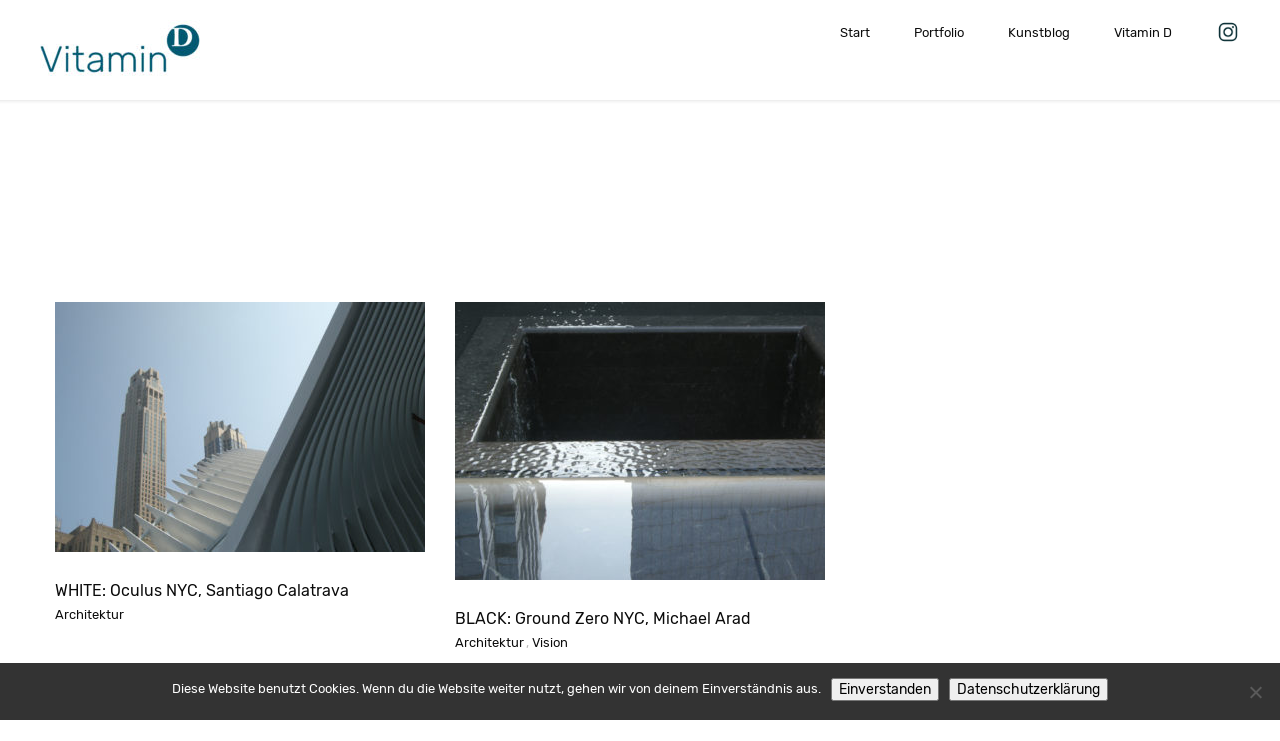

--- FILE ---
content_type: text/html; charset=UTF-8
request_url: https://delldesign.de/2017/09/
body_size: 9811
content:
<!DOCTYPE html>
<html lang="de">
	<head>
		<meta charset="UTF-8">

<!-- Diese Seite wurde optimiert mit wpSEO (https://www.wpseo.org). -->
<title>September  2017 › Dell Design</title>
<meta name="description" content="WHITE: Oculus NYC, Santiago Calatrava. BLACK: Ground Zero NYC, Michael Arad." />
<meta name="robots" content="noindex, follow" />
<link rel="canonical" href="https://delldesign.de/2017/09/" />

		<meta name="viewport" content="width=device-width, initial-scale=1, maximum-scale=1"/>
        <link rel="profile" href="http://gmpg.org/xfn/11">
	    
        <!-- wp_header -->
        
<link rel="alternate" type="application/rss+xml" title="Dell Design &raquo; Feed" href="https://delldesign.de/feed/" />
<link rel="alternate" type="application/rss+xml" title="Dell Design &raquo; Kommentar-Feed" href="https://delldesign.de/comments/feed/" />
<style id='wp-img-auto-sizes-contain-inline-css' type='text/css'>
img:is([sizes=auto i],[sizes^="auto," i]){contain-intrinsic-size:3000px 1500px}
/*# sourceURL=wp-img-auto-sizes-contain-inline-css */
</style>
<style id='wp-emoji-styles-inline-css' type='text/css'>

	img.wp-smiley, img.emoji {
		display: inline !important;
		border: none !important;
		box-shadow: none !important;
		height: 1em !important;
		width: 1em !important;
		margin: 0 0.07em !important;
		vertical-align: -0.1em !important;
		background: none !important;
		padding: 0 !important;
	}
/*# sourceURL=wp-emoji-styles-inline-css */
</style>
<style id='wp-block-library-inline-css' type='text/css'>
:root{--wp-block-synced-color:#7a00df;--wp-block-synced-color--rgb:122,0,223;--wp-bound-block-color:var(--wp-block-synced-color);--wp-editor-canvas-background:#ddd;--wp-admin-theme-color:#007cba;--wp-admin-theme-color--rgb:0,124,186;--wp-admin-theme-color-darker-10:#006ba1;--wp-admin-theme-color-darker-10--rgb:0,107,160.5;--wp-admin-theme-color-darker-20:#005a87;--wp-admin-theme-color-darker-20--rgb:0,90,135;--wp-admin-border-width-focus:2px}@media (min-resolution:192dpi){:root{--wp-admin-border-width-focus:1.5px}}.wp-element-button{cursor:pointer}:root .has-very-light-gray-background-color{background-color:#eee}:root .has-very-dark-gray-background-color{background-color:#313131}:root .has-very-light-gray-color{color:#eee}:root .has-very-dark-gray-color{color:#313131}:root .has-vivid-green-cyan-to-vivid-cyan-blue-gradient-background{background:linear-gradient(135deg,#00d084,#0693e3)}:root .has-purple-crush-gradient-background{background:linear-gradient(135deg,#34e2e4,#4721fb 50%,#ab1dfe)}:root .has-hazy-dawn-gradient-background{background:linear-gradient(135deg,#faaca8,#dad0ec)}:root .has-subdued-olive-gradient-background{background:linear-gradient(135deg,#fafae1,#67a671)}:root .has-atomic-cream-gradient-background{background:linear-gradient(135deg,#fdd79a,#004a59)}:root .has-nightshade-gradient-background{background:linear-gradient(135deg,#330968,#31cdcf)}:root .has-midnight-gradient-background{background:linear-gradient(135deg,#020381,#2874fc)}:root{--wp--preset--font-size--normal:16px;--wp--preset--font-size--huge:42px}.has-regular-font-size{font-size:1em}.has-larger-font-size{font-size:2.625em}.has-normal-font-size{font-size:var(--wp--preset--font-size--normal)}.has-huge-font-size{font-size:var(--wp--preset--font-size--huge)}.has-text-align-center{text-align:center}.has-text-align-left{text-align:left}.has-text-align-right{text-align:right}.has-fit-text{white-space:nowrap!important}#end-resizable-editor-section{display:none}.aligncenter{clear:both}.items-justified-left{justify-content:flex-start}.items-justified-center{justify-content:center}.items-justified-right{justify-content:flex-end}.items-justified-space-between{justify-content:space-between}.screen-reader-text{border:0;clip-path:inset(50%);height:1px;margin:-1px;overflow:hidden;padding:0;position:absolute;width:1px;word-wrap:normal!important}.screen-reader-text:focus{background-color:#ddd;clip-path:none;color:#444;display:block;font-size:1em;height:auto;left:5px;line-height:normal;padding:15px 23px 14px;text-decoration:none;top:5px;width:auto;z-index:100000}html :where(.has-border-color){border-style:solid}html :where([style*=border-top-color]){border-top-style:solid}html :where([style*=border-right-color]){border-right-style:solid}html :where([style*=border-bottom-color]){border-bottom-style:solid}html :where([style*=border-left-color]){border-left-style:solid}html :where([style*=border-width]){border-style:solid}html :where([style*=border-top-width]){border-top-style:solid}html :where([style*=border-right-width]){border-right-style:solid}html :where([style*=border-bottom-width]){border-bottom-style:solid}html :where([style*=border-left-width]){border-left-style:solid}html :where(img[class*=wp-image-]){height:auto;max-width:100%}:where(figure){margin:0 0 1em}html :where(.is-position-sticky){--wp-admin--admin-bar--position-offset:var(--wp-admin--admin-bar--height,0px)}@media screen and (max-width:600px){html :where(.is-position-sticky){--wp-admin--admin-bar--position-offset:0px}}

/*# sourceURL=wp-block-library-inline-css */
</style><style id='global-styles-inline-css' type='text/css'>
:root{--wp--preset--aspect-ratio--square: 1;--wp--preset--aspect-ratio--4-3: 4/3;--wp--preset--aspect-ratio--3-4: 3/4;--wp--preset--aspect-ratio--3-2: 3/2;--wp--preset--aspect-ratio--2-3: 2/3;--wp--preset--aspect-ratio--16-9: 16/9;--wp--preset--aspect-ratio--9-16: 9/16;--wp--preset--color--black: #000000;--wp--preset--color--cyan-bluish-gray: #abb8c3;--wp--preset--color--white: #ffffff;--wp--preset--color--pale-pink: #f78da7;--wp--preset--color--vivid-red: #cf2e2e;--wp--preset--color--luminous-vivid-orange: #ff6900;--wp--preset--color--luminous-vivid-amber: #fcb900;--wp--preset--color--light-green-cyan: #7bdcb5;--wp--preset--color--vivid-green-cyan: #00d084;--wp--preset--color--pale-cyan-blue: #8ed1fc;--wp--preset--color--vivid-cyan-blue: #0693e3;--wp--preset--color--vivid-purple: #9b51e0;--wp--preset--gradient--vivid-cyan-blue-to-vivid-purple: linear-gradient(135deg,rgb(6,147,227) 0%,rgb(155,81,224) 100%);--wp--preset--gradient--light-green-cyan-to-vivid-green-cyan: linear-gradient(135deg,rgb(122,220,180) 0%,rgb(0,208,130) 100%);--wp--preset--gradient--luminous-vivid-amber-to-luminous-vivid-orange: linear-gradient(135deg,rgb(252,185,0) 0%,rgb(255,105,0) 100%);--wp--preset--gradient--luminous-vivid-orange-to-vivid-red: linear-gradient(135deg,rgb(255,105,0) 0%,rgb(207,46,46) 100%);--wp--preset--gradient--very-light-gray-to-cyan-bluish-gray: linear-gradient(135deg,rgb(238,238,238) 0%,rgb(169,184,195) 100%);--wp--preset--gradient--cool-to-warm-spectrum: linear-gradient(135deg,rgb(74,234,220) 0%,rgb(151,120,209) 20%,rgb(207,42,186) 40%,rgb(238,44,130) 60%,rgb(251,105,98) 80%,rgb(254,248,76) 100%);--wp--preset--gradient--blush-light-purple: linear-gradient(135deg,rgb(255,206,236) 0%,rgb(152,150,240) 100%);--wp--preset--gradient--blush-bordeaux: linear-gradient(135deg,rgb(254,205,165) 0%,rgb(254,45,45) 50%,rgb(107,0,62) 100%);--wp--preset--gradient--luminous-dusk: linear-gradient(135deg,rgb(255,203,112) 0%,rgb(199,81,192) 50%,rgb(65,88,208) 100%);--wp--preset--gradient--pale-ocean: linear-gradient(135deg,rgb(255,245,203) 0%,rgb(182,227,212) 50%,rgb(51,167,181) 100%);--wp--preset--gradient--electric-grass: linear-gradient(135deg,rgb(202,248,128) 0%,rgb(113,206,126) 100%);--wp--preset--gradient--midnight: linear-gradient(135deg,rgb(2,3,129) 0%,rgb(40,116,252) 100%);--wp--preset--font-size--small: 13px;--wp--preset--font-size--medium: 20px;--wp--preset--font-size--large: 36px;--wp--preset--font-size--x-large: 42px;--wp--preset--spacing--20: 0.44rem;--wp--preset--spacing--30: 0.67rem;--wp--preset--spacing--40: 1rem;--wp--preset--spacing--50: 1.5rem;--wp--preset--spacing--60: 2.25rem;--wp--preset--spacing--70: 3.38rem;--wp--preset--spacing--80: 5.06rem;--wp--preset--shadow--natural: 6px 6px 9px rgba(0, 0, 0, 0.2);--wp--preset--shadow--deep: 12px 12px 50px rgba(0, 0, 0, 0.4);--wp--preset--shadow--sharp: 6px 6px 0px rgba(0, 0, 0, 0.2);--wp--preset--shadow--outlined: 6px 6px 0px -3px rgb(255, 255, 255), 6px 6px rgb(0, 0, 0);--wp--preset--shadow--crisp: 6px 6px 0px rgb(0, 0, 0);}:where(.is-layout-flex){gap: 0.5em;}:where(.is-layout-grid){gap: 0.5em;}body .is-layout-flex{display: flex;}.is-layout-flex{flex-wrap: wrap;align-items: center;}.is-layout-flex > :is(*, div){margin: 0;}body .is-layout-grid{display: grid;}.is-layout-grid > :is(*, div){margin: 0;}:where(.wp-block-columns.is-layout-flex){gap: 2em;}:where(.wp-block-columns.is-layout-grid){gap: 2em;}:where(.wp-block-post-template.is-layout-flex){gap: 1.25em;}:where(.wp-block-post-template.is-layout-grid){gap: 1.25em;}.has-black-color{color: var(--wp--preset--color--black) !important;}.has-cyan-bluish-gray-color{color: var(--wp--preset--color--cyan-bluish-gray) !important;}.has-white-color{color: var(--wp--preset--color--white) !important;}.has-pale-pink-color{color: var(--wp--preset--color--pale-pink) !important;}.has-vivid-red-color{color: var(--wp--preset--color--vivid-red) !important;}.has-luminous-vivid-orange-color{color: var(--wp--preset--color--luminous-vivid-orange) !important;}.has-luminous-vivid-amber-color{color: var(--wp--preset--color--luminous-vivid-amber) !important;}.has-light-green-cyan-color{color: var(--wp--preset--color--light-green-cyan) !important;}.has-vivid-green-cyan-color{color: var(--wp--preset--color--vivid-green-cyan) !important;}.has-pale-cyan-blue-color{color: var(--wp--preset--color--pale-cyan-blue) !important;}.has-vivid-cyan-blue-color{color: var(--wp--preset--color--vivid-cyan-blue) !important;}.has-vivid-purple-color{color: var(--wp--preset--color--vivid-purple) !important;}.has-black-background-color{background-color: var(--wp--preset--color--black) !important;}.has-cyan-bluish-gray-background-color{background-color: var(--wp--preset--color--cyan-bluish-gray) !important;}.has-white-background-color{background-color: var(--wp--preset--color--white) !important;}.has-pale-pink-background-color{background-color: var(--wp--preset--color--pale-pink) !important;}.has-vivid-red-background-color{background-color: var(--wp--preset--color--vivid-red) !important;}.has-luminous-vivid-orange-background-color{background-color: var(--wp--preset--color--luminous-vivid-orange) !important;}.has-luminous-vivid-amber-background-color{background-color: var(--wp--preset--color--luminous-vivid-amber) !important;}.has-light-green-cyan-background-color{background-color: var(--wp--preset--color--light-green-cyan) !important;}.has-vivid-green-cyan-background-color{background-color: var(--wp--preset--color--vivid-green-cyan) !important;}.has-pale-cyan-blue-background-color{background-color: var(--wp--preset--color--pale-cyan-blue) !important;}.has-vivid-cyan-blue-background-color{background-color: var(--wp--preset--color--vivid-cyan-blue) !important;}.has-vivid-purple-background-color{background-color: var(--wp--preset--color--vivid-purple) !important;}.has-black-border-color{border-color: var(--wp--preset--color--black) !important;}.has-cyan-bluish-gray-border-color{border-color: var(--wp--preset--color--cyan-bluish-gray) !important;}.has-white-border-color{border-color: var(--wp--preset--color--white) !important;}.has-pale-pink-border-color{border-color: var(--wp--preset--color--pale-pink) !important;}.has-vivid-red-border-color{border-color: var(--wp--preset--color--vivid-red) !important;}.has-luminous-vivid-orange-border-color{border-color: var(--wp--preset--color--luminous-vivid-orange) !important;}.has-luminous-vivid-amber-border-color{border-color: var(--wp--preset--color--luminous-vivid-amber) !important;}.has-light-green-cyan-border-color{border-color: var(--wp--preset--color--light-green-cyan) !important;}.has-vivid-green-cyan-border-color{border-color: var(--wp--preset--color--vivid-green-cyan) !important;}.has-pale-cyan-blue-border-color{border-color: var(--wp--preset--color--pale-cyan-blue) !important;}.has-vivid-cyan-blue-border-color{border-color: var(--wp--preset--color--vivid-cyan-blue) !important;}.has-vivid-purple-border-color{border-color: var(--wp--preset--color--vivid-purple) !important;}.has-vivid-cyan-blue-to-vivid-purple-gradient-background{background: var(--wp--preset--gradient--vivid-cyan-blue-to-vivid-purple) !important;}.has-light-green-cyan-to-vivid-green-cyan-gradient-background{background: var(--wp--preset--gradient--light-green-cyan-to-vivid-green-cyan) !important;}.has-luminous-vivid-amber-to-luminous-vivid-orange-gradient-background{background: var(--wp--preset--gradient--luminous-vivid-amber-to-luminous-vivid-orange) !important;}.has-luminous-vivid-orange-to-vivid-red-gradient-background{background: var(--wp--preset--gradient--luminous-vivid-orange-to-vivid-red) !important;}.has-very-light-gray-to-cyan-bluish-gray-gradient-background{background: var(--wp--preset--gradient--very-light-gray-to-cyan-bluish-gray) !important;}.has-cool-to-warm-spectrum-gradient-background{background: var(--wp--preset--gradient--cool-to-warm-spectrum) !important;}.has-blush-light-purple-gradient-background{background: var(--wp--preset--gradient--blush-light-purple) !important;}.has-blush-bordeaux-gradient-background{background: var(--wp--preset--gradient--blush-bordeaux) !important;}.has-luminous-dusk-gradient-background{background: var(--wp--preset--gradient--luminous-dusk) !important;}.has-pale-ocean-gradient-background{background: var(--wp--preset--gradient--pale-ocean) !important;}.has-electric-grass-gradient-background{background: var(--wp--preset--gradient--electric-grass) !important;}.has-midnight-gradient-background{background: var(--wp--preset--gradient--midnight) !important;}.has-small-font-size{font-size: var(--wp--preset--font-size--small) !important;}.has-medium-font-size{font-size: var(--wp--preset--font-size--medium) !important;}.has-large-font-size{font-size: var(--wp--preset--font-size--large) !important;}.has-x-large-font-size{font-size: var(--wp--preset--font-size--x-large) !important;}
/*# sourceURL=global-styles-inline-css */
</style>

<style id='classic-theme-styles-inline-css' type='text/css'>
/*! This file is auto-generated */
.wp-block-button__link{color:#fff;background-color:#32373c;border-radius:9999px;box-shadow:none;text-decoration:none;padding:calc(.667em + 2px) calc(1.333em + 2px);font-size:1.125em}.wp-block-file__button{background:#32373c;color:#fff;text-decoration:none}
/*# sourceURL=/wp-includes/css/classic-themes.min.css */
</style>
<link rel='stylesheet' id='cookie-notice-front-css' href='https://delldesign.de/wp-content/plugins/cookie-notice/css/front.min.css?ver=2.5.11' type='text/css' media='all' />
<link rel='stylesheet' id='font-awesome-css' href='https://delldesign.de/wp-content/themes/bauhaus/css/font-awesome.min.css?ver=4.5.0' type='text/css' media='all' />
<link rel='stylesheet' id='ball-clip-rotate-style-css' href='https://delldesign.de/wp-content/themes/bauhaus/css/ball-clip-rotate.css?ver=6.9' type='text/css' media='all' />
<link rel='stylesheet' id='bxslider-style-css' href='https://delldesign.de/wp-content/themes/bauhaus/css/bxslider.css?ver=6.9' type='text/css' media='all' />
<link rel='stylesheet' id='fancybox-style-css' href='https://delldesign.de/wp-content/themes/bauhaus/css/fancybox.css?ver=6.9' type='text/css' media='all' />
<link rel='stylesheet' id='jscrollpane-style-css' href='https://delldesign.de/wp-content/themes/bauhaus/css/jscrollpane.css?ver=6.9' type='text/css' media='all' />
<link rel='stylesheet' id='unitheme-styles-css' href='https://delldesign.de/wp-content/themes/bauhaus/style.css?ver=1.3.2' type='text/css' media='all' />
<link rel='stylesheet' id='unitheme-adaptive-css' href='https://delldesign.de/wp-content/themes/bauhaus/css/adaptive.css?ver=1.3.2' type='text/css' media='screen' />
<link rel='stylesheet' id='unichild-styles-css' href='https://delldesign.de/wp-content/themes/bauhaus-child/style.css?ver=1.3.2' type='text/css' media='screen' />
<script type="text/javascript" src="https://delldesign.de/wp-content/plugins/enable-jquery-migrate-helper/js/jquery/jquery-1.12.4-wp.js?ver=1.12.4-wp" id="jquery-core-js"></script>
<script type="text/javascript" src="https://delldesign.de/wp-content/plugins/enable-jquery-migrate-helper/js/jquery-migrate/jquery-migrate-1.4.1-wp.js?ver=1.4.1-wp" id="jquery-migrate-js"></script>
<script type="text/javascript" src="https://delldesign.de/wp-includes/js/imagesloaded.min.js?ver=5.0.0" id="imagesloaded-js"></script>
<script type="text/javascript" src="https://delldesign.de/wp-includes/js/masonry.min.js?ver=4.2.2" id="masonry-js"></script>
<script type="text/javascript" src="https://delldesign.de/wp-includes/js/jquery/jquery.masonry.min.js?ver=3.1.2b" id="jquery-masonry-js"></script>
<script type="text/javascript" src="https://delldesign.de/wp-content/themes/bauhaus/js/jquery.bxslider.min.js?ver=4.2.5" id="jquery-bxslider-min-js"></script>
<script type="text/javascript" src="https://delldesign.de/wp-content/themes/bauhaus/js/jquery.BlackAndWhite.js?ver=4.1.2" id="jquery-blackandwhite-js"></script>
<script type="text/javascript" src="https://delldesign.de/wp-content/themes/bauhaus/js/jquery.fancybox.pack.js?ver=2.1.5" id="jquery-fancybox-js"></script>
<script type="text/javascript" src="https://delldesign.de/wp-content/themes/bauhaus/js/isotope.pkgd.min.js?ver=2.2.2" id="isotope-min-js"></script>
<script type="text/javascript" src="https://delldesign.de/wp-content/themes/bauhaus/js/jquery.mousewheel.js?ver=3.1.9" id="jquery-mousewheel-js"></script>
<script type="text/javascript" src="https://delldesign.de/wp-content/themes/bauhaus/js/jquery.jscrollpane.min.js?ver=2.0.19" id="jquery-jscrollpane-min-js"></script>
<script type="text/javascript" src="https://delldesign.de/wp-content/themes/bauhaus/js/jquery.dotdotdot.min.js?ver=1.2.2" id="jquery-dotdotdot-min-js"></script>
<script type="text/javascript" src="https://delldesign.de/wp-content/themes/bauhaus/js/jquery.blockUI.js?ver=2.70.0" id="jquery-blockui-js"></script>
<script type="text/javascript" id="jquery-parsley-js-extra">
/* <![CDATA[ */
var uni_bauhaus_theme_parsley_loc = {"defaultMessage":"This value seems to be invalid.","type_email":"This value should be a valid email.","type_url":"This value should be a valid url.","type_number":"This value should be a valid number.","type_digits":"This value should be digits.","type_alphanum":"This value should be alphanumeric.","type_integer":"This value should be a valid integer.","notblank":"This value should not be blank.","required":"This value is required.","pattern":"This value seems to be invalid.","min":"This value should be greater than or equal to %s.","max":"This value should be lower than or equal to %s.","range":"This value should be between %s and %s.","minlength":"This value is too short. It should have %s characters or more.","maxlength":"This value is too long. It should have %s characters or fewer.","length":"This value length is invalid. It should be between %s and %s characters long.","mincheck":"You must select at least %s choices.","maxcheck":"You must select %s choices or fewer.","check":"You must select between %s and %s choices.","equalto":"This value should be the same.","dateiso":"This value should be a valid date (YYYY-MM-DD).","minwords":"This value is too short. It should have %s words or more.","maxwords":"This value is too long. It should have %s words or fewer.","words":"This value length is invalid. It should be between %s and %s words long.","gt":"This value should be greater.","gte":"This value should be greater or equal.","lt":"This value should be less.","lte":"This value should be less or equal.","notequalto":"This value should be different."};
//# sourceURL=jquery-parsley-js-extra
/* ]]> */
</script>
<script type="text/javascript" src="https://delldesign.de/wp-content/themes/bauhaus/js/parsley.min.js?ver=2.3.11" id="jquery-parsley-js"></script>
<script type="text/javascript" src="https://delldesign.de/wp-content/themes/bauhaus/js/parsley/i18n/en.js?ver=2.3.11" id="parsley-localization-js"></script>
<script type="text/javascript" id="uni-bauhaus-theme-script-js-extra">
/* <![CDATA[ */
var uni_bauhaus_theme_var = {"site_url":"https://delldesign.de/","ajax_url":"https://delldesign.de/wp-admin/admin-ajax.php","is_home":"no","locale":"de","error_msg":"Error!"};
//# sourceURL=uni-bauhaus-theme-script-js-extra
/* ]]> */
</script>
<script type="text/javascript" src="https://delldesign.de/wp-content/themes/bauhaus/js/script.js?ver=1.3.4" id="uni-bauhaus-theme-script-js"></script>
<script type="text/javascript" src="//maps.googleapis.com/maps/api/js?ver=6.9" id="google-maps-js"></script>
<link rel="https://api.w.org/" href="https://delldesign.de/wp-json/" /><link rel="EditURI" type="application/rsd+xml" title="RSD" href="https://delldesign.de/xmlrpc.php?rsd" />
<meta name="generator" content="WordPress 6.9" />

        <script type="text/javascript">
            var jQueryMigrateHelperHasSentDowngrade = false;

			window.onerror = function( msg, url, line, col, error ) {
				// Break out early, do not processing if a downgrade reqeust was already sent.
				if ( jQueryMigrateHelperHasSentDowngrade ) {
					return true;
                }

				var xhr = new XMLHttpRequest();
				var nonce = '2b24950df0';
				var jQueryFunctions = [
					'andSelf',
					'browser',
					'live',
					'boxModel',
					'support.boxModel',
					'size',
					'swap',
					'clean',
					'sub',
                ];
				var match_pattern = /\)\.(.+?) is not a function/;
                var erroredFunction = msg.match( match_pattern );

                // If there was no matching functions, do not try to downgrade.
                if ( null === erroredFunction || typeof erroredFunction !== 'object' || typeof erroredFunction[1] === "undefined" || -1 === jQueryFunctions.indexOf( erroredFunction[1] ) ) {
                    return true;
                }

                // Set that we've now attempted a downgrade request.
                jQueryMigrateHelperHasSentDowngrade = true;

				xhr.open( 'POST', 'https://delldesign.de/wp-admin/admin-ajax.php' );
				xhr.setRequestHeader( 'Content-Type', 'application/x-www-form-urlencoded' );
				xhr.onload = function () {
					var response,
                        reload = false;

					if ( 200 === xhr.status ) {
                        try {
                        	response = JSON.parse( xhr.response );

                        	reload = response.data.reload;
                        } catch ( e ) {
                        	reload = false;
                        }
                    }

					// Automatically reload the page if a deprecation caused an automatic downgrade, ensure visitors get the best possible experience.
					if ( reload ) {
						location.reload();
                    }
				};

				xhr.send( encodeURI( 'action=jquery-migrate-downgrade-version&_wpnonce=' + nonce ) );

				// Suppress error alerts in older browsers
				return true;
			}
        </script>

		<style type="text/css">
/* regular text */
body, table, input, textarea, select, li, button, p, blockquote, ol, dl, form, pre, th, td, a {
font-family: Arial, sans-serif;}

.sidebar-widget label, .singlePost .su-spoiler-title, .singlePost .su-service-title, .singlePost .su-heading-style-default .su-heading-inner,
.singlePost .su-divider a, .singlePost .su-quote-cite a, .singlePost .su-tabs-nav span, .linkToHome, .linkToHome:visited,
#commentform #submit, .comment-wrapper cite a, .comment-wrapper cite, .logged-in-as a, .logged-in-as a:visited,
.comment-edit-link, .comment-edit-link:visited, .comment-reply-link, .comment-reply-link:visited,
.commentsBox .comment-reply-title a, .commentsBox .comment-reply-title a:visited,
.commentsBox .comments-title, .commentsBox .comment-reply-title, .relatedPosts h3, .postPrev, .postNext, .singlePostTags span, 
.singlePost table th a, .singlePost table th a:visited, .singlePost table th, .singlePost dt, .singlePost blockquote p cite,
.singlePost h1 a, .singlePost h2 a, .singlePost h3 a, .singlePost h4 a, .singlePost h5 a, .singlePost h6 a,
.singlePost h1, .singlePost h2, .singlePost h3, .singlePost h4, .singlePost h5, .singlePost h6, .sidebar-widget h3,
.pagination ul li, .pagination ul li a, .pagination ul li a:visited, .blog2ArchiveItem h3 a, .blog2ArchiveItem h3 a:visited,
.archive .blockTitle + p, .blogArchiveItem h3 a, .blogArchiveItem h3 a:visited, .relatedPostsItem h4 a, .relatedPostsItem h4 a:visited,
.serviceDescText h4, .orderServiceItem, .orderServiceItem:visited, .serviceHead h4 span, .wpcf7-form input[type="submit"], .thm-btnSubmit,
.thm-btnSubmit, .contactItem h4, #sb_instagram .sbi_follow_btn a, #sb_instagram .sbi_header_text p, #sb_instagram .sb_instagram_header a,
.teamItem h4, .blockTitle, .screen1 h2, .portfolioItemV2Desc span, .portfolioItemV2SmallImg span, .filterPanel li a, .filterPanel li a:visited,
.copyright, .sendEmailLink, .sendEmailLink:visited, .homeContactInfoWrap h3, .testimonialAuthor strong, .ourServiceItemContent h4, .homeBlockTitle,
.learnMoreLink, .learnMoreLink:visited, .btn-seeMore, .btn-seeMore:visited, .btn-seeAll, .btn-seeAll:visited, .slideMeta h3,
.seeMoreLink, .seeMoreLink:visited, .homeScreenDesc h1, .homeScreenDesc span, .languageSelect ul li a, .languageSelect ul li a:visited,
.languageSelect span, .header2 .mainmenu li ul li a, .header2 .mainmenu li ul li a:visited, 
.header1 .mainmenu li ul li a, .header1 .mainmenu li ul li a:visited, .mainmenu li a, .teamItemDesc h5, 
.logo, .logo:visited {font-family: '', '';}

.contentLeft, .singlePost .su-slider-slide-title, .singlePost .su-carousel .su-carousel-slide-title, #uni_popup, .contactForm .wpcf7-validation-errors,
.parsley-errors-list li, .page404Content p, .page404Content h1, .singleProjectDescText ol li:before, .singleProjectDescText ul li, .singleProjectDescText ol li,
.singleProjectDescText p, .singleProjectDescItem p, .singleProjectDesc h1, #commentform textarea, #commentform input[type="text"],
.comment-content p a, .comment-content p a:visited, .comment-content p, .comment-awaiting-moderation, .comment-metadata time,
.bypostauthor .comment-wrapper .uni-post-author, .logged-in-as, .relatedPostsItem, .singlePostTags a, .singlePostTags a:visited,
.singlePostTags, .singlePost address, .singlePost table td a, .singlePost table td a:visited, .singlePost table td,
.singlePost .wp-caption-text, .singlePost .gallery-caption, .singlePost dd, .singlePost blockquote p a, .singlePost blockquote p a:visited,
.singlePost blockquote p, .singlePost ul li a, .singlePost ul li a:visited, .singlePost ol li a, .singlePost ol li a:visited,
.singlePost ol li:before, .singlePost ul li, .singlePost ol li,
.singlePost dt a, .singlePost dt a:visited, .singlePost dd a, .singlePost dd a:visited, .singlePost p a, .singlePost p a:visited,
.singlePost, .singlePost p, .tagcloud a, .tagcloud a:visited, #wp-calendar tfoot td a, #wp-calendar tfoot td a:visited,
#wp-calendar tbody td, #wp-calendar thead th, #wp-calendar caption, .sidebar-widget .search-form .search-field,
.sidebar-widget li a, .sidebar-widget li a:visited, .sidebar-widget .menu-item a,
.sidebar-widget .menu-item a:visited, .sidebar-widget .cat-item a, .sidebar-widget .cat-item a:visited,
.sidebar-widget li, .sidebar-widget .cat-item, .sidebar-widget .menu-item,
.sidebar-widget .textwidget, .blog2ArchiveItem p, .postTime, .archiveItemMeta, .singlePostMeta, .categoryLink, .categoryLink:visited,
.blogArchiveItem, .serviceDescText p, .serviceDesc p, .servicePrice p, .wpcf7-form textarea, .formTextarea, .wpcf7-form input:not(.wpcf7-submit), .formInput,
.formTextarea, .formInput, .contactForm .wpcf7-form p, .contactForm p, .orderServiceFormWrap p, .contactItem p, .contactItem p a, .contactItem p a:visited,
.teamItem p, .storyWrap p, .screen1 p, .portfolioItemV3Desc h3, .portfolioItemV2Desc p, .portfolioItemV2Desc h4, .portfolioItemV1Desc h3,
.testimonialItem p, .ourServiceItemContent p, .ourServiceItemContent span, .contactInfo2 p,
.aboutUsDesc h3, .teamItemDesc p, .teamItemDesc div.teamItemDescText, .storyWrap .fcell, .storyWrap .scell, .ourServiceBlockDesc, .storyWrap .fullcell,
.aboutUsDesc p {font-family: '';}
</style>
    <link rel="icon" href="https://delldesign.de/wp-content/uploads/2018/02/cropped-KiwiZiScheibeni-1-32x32.jpg" sizes="32x32" />
<link rel="icon" href="https://delldesign.de/wp-content/uploads/2018/02/cropped-KiwiZiScheibeni-1-192x192.jpg" sizes="192x192" />
<link rel="apple-touch-icon" href="https://delldesign.de/wp-content/uploads/2018/02/cropped-KiwiZiScheibeni-1-180x180.jpg" />
<meta name="msapplication-TileImage" content="https://delldesign.de/wp-content/uploads/2018/02/cropped-KiwiZiScheibeni-1-270x270.jpg" />

	</head>
<body class="archive date wp-theme-bauhaus wp-child-theme-bauhaus-child cookies-not-set">

    <div class="loaderWrap">
        <div class="la-ball-clip-rotate la-dark">
            <div></div>
        </div>
    </div>
    	<header class="header1 clear">
        		<a href="https://delldesign.de/" title="Dell Design" rel="home" itemprop="url" class="logo clear" style="height:60px;padding-left:160px;line-height:60px;">
            <img width="160" height="60" src="https://delldesign.de/wp-content/uploads/2020/01/cropped-Vitamin-D-Logo-1.jpg" class="mainLogo uni-custom-logo-a" alt="" itemprop="logo" decoding="async" srcset="https://delldesign.de/wp-content/uploads/2020/01/cropped-Vitamin-D-Logo-1.jpg 160w, https://delldesign.de/wp-content/uploads/2020/01/cropped-Vitamin-D-Logo-1-32x12.jpg 32w, https://delldesign.de/wp-content/uploads/2020/01/cropped-Vitamin-D-Logo-1-100x38.jpg 100w" sizes="(max-width: 160px) 100vw, 160px" />                    </a>
                
        <a href="#" title="Menu" class="showMobileMenu">
            <span></span>
            <span></span>
            <span></span>
            <span></span>
        </a>

                
        <style type="text/css">
            .mainmenu {margin-top: 23px!important;}
        </style>
        <ul id="menu-hauptmenu" class="mainmenu clear"><li id="menu-item-471" class="menu-item menu-item-type-post_type menu-item-object-page menu-item-home menu-item-471"><a href="https://delldesign.de/">Start</a></li>
<li id="menu-item-901" class="menu-item menu-item-type-post_type menu-item-object-page menu-item-901"><a href="https://delldesign.de/portfolio/">Portfolio</a></li>
<li id="menu-item-467" class="menu-item menu-item-type-post_type menu-item-object-page menu-item-467"><a href="https://delldesign.de/blog-two/">Kunstblog</a></li>
<li id="menu-item-1333" class="menu-item menu-item-type-post_type menu-item-object-page menu-item-1333"><a href="https://delldesign.de/dellivery/">Vitamin D</a></li>
<li id="menu-item-2039" class="instagram menu-item menu-item-type-custom menu-item-object-custom menu-item-2039"><a target="_blank" href="https://www.instagram.com/vitamin_dell/" title="Vitamin Dell">Vitamin D auf Instagram</a></li>
</ul>	</header>
    
	<section class="container">
		<div class="wrapper">

            <h1 class="blockTitle"></h1>
            
			<div class="blogWrap clear">
        				<div class="blogArchiveItem post-1737 post type-post status-publish format-standard has-post-thumbnail hentry category-architektur">
					<a href="https://delldesign.de/2017/09/19/white-oculus-nyc-santiago-calatrava/" class="archiveItemThumb" title="WHITE: Oculus NYC, Santiago Calatrava">
                                            <img width="370" height="250" src="https://delldesign.de/wp-content/uploads/2017/09/OTitel-370x250.jpg" class="attachment-unithumb-blogone size-unithumb-blogone wp-post-image" alt="WHITE: Oculus NYC, Santiago Calatrava" decoding="async" fetchpriority="high" srcset="https://delldesign.de/wp-content/uploads/2017/09/OTitel-370x250.jpg 370w, https://delldesign.de/wp-content/uploads/2017/09/OTitel-300x203.jpg 300w, https://delldesign.de/wp-content/uploads/2017/09/OTitel-768x520.jpg 768w, https://delldesign.de/wp-content/uploads/2017/09/OTitel-1024x693.jpg 1024w, https://delldesign.de/wp-content/uploads/2017/09/OTitel-32x22.jpg 32w, https://delldesign.de/wp-content/uploads/2017/09/OTitel-100x68.jpg 100w, https://delldesign.de/wp-content/uploads/2017/09/OTitel-250x169.jpg 250w, https://delldesign.de/wp-content/uploads/2017/09/OTitel-500x339.jpg 500w, https://delldesign.de/wp-content/uploads/2017/09/OTitel-160x108.jpg 160w, https://delldesign.de/wp-content/uploads/2017/09/OTitel-812x550.jpg 812w, https://delldesign.de/wp-content/uploads/2017/09/OTitel.jpg 2000w" sizes="(max-width: 370px) 100vw, 370px" />                                        </a>
					<h3><a href="https://delldesign.de/2017/09/19/white-oculus-nyc-santiago-calatrava/" title="WHITE: Oculus NYC, Santiago Calatrava">WHITE: Oculus NYC, Santiago Calatrava</a></h3>
                    <a href="https://delldesign.de/category/architektur/" class="categoryLink">Architektur</a>				</div>
        				<div class="blogArchiveItem post-1727 post type-post status-publish format-standard has-post-thumbnail hentry category-architektur category-technology">
					<a href="https://delldesign.de/2017/09/19/black-ground-zero-nyc-michael-arad/" class="archiveItemThumb" title="BLACK: Ground Zero NYC, Michael Arad">
                                            <img width="370" height="278" src="https://delldesign.de/wp-content/uploads/2017/09/BTitel-370x278.jpg" class="attachment-unithumb-blogone size-unithumb-blogone wp-post-image" alt="BLACK: Ground Zero NYC, Michael Arad" decoding="async" srcset="https://delldesign.de/wp-content/uploads/2017/09/BTitel-370x278.jpg 370w, https://delldesign.de/wp-content/uploads/2017/09/BTitel-300x225.jpg 300w, https://delldesign.de/wp-content/uploads/2017/09/BTitel-768x576.jpg 768w, https://delldesign.de/wp-content/uploads/2017/09/BTitel-1024x768.jpg 1024w, https://delldesign.de/wp-content/uploads/2017/09/BTitel-32x24.jpg 32w, https://delldesign.de/wp-content/uploads/2017/09/BTitel-100x75.jpg 100w, https://delldesign.de/wp-content/uploads/2017/09/BTitel-250x188.jpg 250w, https://delldesign.de/wp-content/uploads/2017/09/BTitel-500x375.jpg 500w, https://delldesign.de/wp-content/uploads/2017/09/BTitel-160x120.jpg 160w, https://delldesign.de/wp-content/uploads/2017/09/BTitel-733x550.jpg 733w, https://delldesign.de/wp-content/uploads/2017/09/BTitel.jpg 2000w" sizes="(max-width: 370px) 100vw, 370px" />                                        </a>
					<h3><a href="https://delldesign.de/2017/09/19/black-ground-zero-nyc-michael-arad/" title="BLACK: Ground Zero NYC, Michael Arad">BLACK: Ground Zero NYC, Michael Arad</a></h3>
                    <a href="https://delldesign.de/category/architektur/" class="categoryLink">Architektur</a>, <a href="https://delldesign.de/category/technology/" class="categoryLink">Vision</a>				</div>
        			</div>

			<div class="pagination clear">
    	    			</div>

		</div>
	</section>

	<div id="prefooter">
		<div class="footerinner">
		<div id="text-2" class="sidebar-widget widget_text">			<div class="textwidget"><p><strong>Vitamin D</strong><br />
<span class="Apple-style-span">Aignerstraße 21</span><br />
81541 München</p>
<p>Telefon 089 44 807 66<br />
E-Mail: grafik@delldesign.de</p>
</div>
		</div><div id="nav_menu-2" class="sidebar-widget widget_nav_menu"><div class="menu-footermenu-container"><ul id="menu-footermenu" class="menu"><li id="menu-item-1429" class="menu-item menu-item-type-post_type menu-item-object-page menu-item-privacy-policy menu-item-1429"><a rel="privacy-policy" href="https://delldesign.de/datenschutz/">Datenschutz</a></li>
<li id="menu-item-1430" class="menu-item menu-item-type-post_type menu-item-object-page menu-item-1430"><a href="https://delldesign.de/impressum/">Impressum</a></li>
</ul></div></div>		</div>
	</div>
	<footer class="clear">
			<div class="copyright">
                                        &copy; 2025 Grafikdesign Susanne Dell            			</div>
			<div class="footer-social clear">
                                                                                                                                                                                    			</div>
	</footer>

    <div class="mobileMenu"><ul id="menu-hauptmenu-1" class=""><li class="menu-item menu-item-type-post_type menu-item-object-page menu-item-home menu-item-471"><a href="https://delldesign.de/">Start</a></li>
<li class="menu-item menu-item-type-post_type menu-item-object-page menu-item-901"><a href="https://delldesign.de/portfolio/">Portfolio</a></li>
<li class="menu-item menu-item-type-post_type menu-item-object-page menu-item-467"><a href="https://delldesign.de/blog-two/">Kunstblog</a></li>
<li class="menu-item menu-item-type-post_type menu-item-object-page menu-item-1333"><a href="https://delldesign.de/dellivery/">Vitamin D</a></li>
<li class="instagram menu-item menu-item-type-custom menu-item-object-custom menu-item-2039"><a target="_blank" href="https://www.instagram.com/vitamin_dell/" title="Vitamin Dell">Vitamin D auf Instagram</a></li>
</ul></div>
    <script type="speculationrules">
{"prefetch":[{"source":"document","where":{"and":[{"href_matches":"/*"},{"not":{"href_matches":["/wp-*.php","/wp-admin/*","/wp-content/uploads/*","/wp-content/*","/wp-content/plugins/*","/wp-content/themes/bauhaus-child/*","/wp-content/themes/bauhaus/*","/*\\?(.+)"]}},{"not":{"selector_matches":"a[rel~=\"nofollow\"]"}},{"not":{"selector_matches":".no-prefetch, .no-prefetch a"}}]},"eagerness":"conservative"}]}
</script>
<div id="uni_popup"></div><script type="text/javascript" id="cookie-notice-front-js-before">
/* <![CDATA[ */
var cnArgs = {"ajaxUrl":"https:\/\/delldesign.de\/wp-admin\/admin-ajax.php","nonce":"33c0e2a818","hideEffect":"fade","position":"bottom","onScroll":false,"onScrollOffset":100,"onClick":false,"cookieName":"cookie_notice_accepted","cookieTime":2592000,"cookieTimeRejected":2592000,"globalCookie":false,"redirection":false,"cache":false,"revokeCookies":false,"revokeCookiesOpt":"automatic"};

//# sourceURL=cookie-notice-front-js-before
/* ]]> */
</script>
<script type="text/javascript" src="https://delldesign.de/wp-content/plugins/cookie-notice/js/front.min.js?ver=2.5.11" id="cookie-notice-front-js"></script>
<script type="text/javascript" id="jquery-migrate-deprecation-notices-js-extra">
/* <![CDATA[ */
var JQMH = {"ajaxurl":"https://delldesign.de/wp-admin/admin-ajax.php","report_nonce":"d6f383aaa0","backend":"","plugin_slug":"enable-jquery-migrate-helper","capture_deprecations":"1","single_instance_log":""};
//# sourceURL=jquery-migrate-deprecation-notices-js-extra
/* ]]> */
</script>
<script type="text/javascript" src="https://delldesign.de/wp-content/plugins/enable-jquery-migrate-helper/js/deprecation-notice.js?ver=6.9" id="jquery-migrate-deprecation-notices-js"></script>
<script id="wp-emoji-settings" type="application/json">
{"baseUrl":"https://s.w.org/images/core/emoji/17.0.2/72x72/","ext":".png","svgUrl":"https://s.w.org/images/core/emoji/17.0.2/svg/","svgExt":".svg","source":{"concatemoji":"https://delldesign.de/wp-includes/js/wp-emoji-release.min.js?ver=6.9"}}
</script>
<script type="module">
/* <![CDATA[ */
/*! This file is auto-generated */
const a=JSON.parse(document.getElementById("wp-emoji-settings").textContent),o=(window._wpemojiSettings=a,"wpEmojiSettingsSupports"),s=["flag","emoji"];function i(e){try{var t={supportTests:e,timestamp:(new Date).valueOf()};sessionStorage.setItem(o,JSON.stringify(t))}catch(e){}}function c(e,t,n){e.clearRect(0,0,e.canvas.width,e.canvas.height),e.fillText(t,0,0);t=new Uint32Array(e.getImageData(0,0,e.canvas.width,e.canvas.height).data);e.clearRect(0,0,e.canvas.width,e.canvas.height),e.fillText(n,0,0);const a=new Uint32Array(e.getImageData(0,0,e.canvas.width,e.canvas.height).data);return t.every((e,t)=>e===a[t])}function p(e,t){e.clearRect(0,0,e.canvas.width,e.canvas.height),e.fillText(t,0,0);var n=e.getImageData(16,16,1,1);for(let e=0;e<n.data.length;e++)if(0!==n.data[e])return!1;return!0}function u(e,t,n,a){switch(t){case"flag":return n(e,"\ud83c\udff3\ufe0f\u200d\u26a7\ufe0f","\ud83c\udff3\ufe0f\u200b\u26a7\ufe0f")?!1:!n(e,"\ud83c\udde8\ud83c\uddf6","\ud83c\udde8\u200b\ud83c\uddf6")&&!n(e,"\ud83c\udff4\udb40\udc67\udb40\udc62\udb40\udc65\udb40\udc6e\udb40\udc67\udb40\udc7f","\ud83c\udff4\u200b\udb40\udc67\u200b\udb40\udc62\u200b\udb40\udc65\u200b\udb40\udc6e\u200b\udb40\udc67\u200b\udb40\udc7f");case"emoji":return!a(e,"\ud83e\u1fac8")}return!1}function f(e,t,n,a){let r;const o=(r="undefined"!=typeof WorkerGlobalScope&&self instanceof WorkerGlobalScope?new OffscreenCanvas(300,150):document.createElement("canvas")).getContext("2d",{willReadFrequently:!0}),s=(o.textBaseline="top",o.font="600 32px Arial",{});return e.forEach(e=>{s[e]=t(o,e,n,a)}),s}function r(e){var t=document.createElement("script");t.src=e,t.defer=!0,document.head.appendChild(t)}a.supports={everything:!0,everythingExceptFlag:!0},new Promise(t=>{let n=function(){try{var e=JSON.parse(sessionStorage.getItem(o));if("object"==typeof e&&"number"==typeof e.timestamp&&(new Date).valueOf()<e.timestamp+604800&&"object"==typeof e.supportTests)return e.supportTests}catch(e){}return null}();if(!n){if("undefined"!=typeof Worker&&"undefined"!=typeof OffscreenCanvas&&"undefined"!=typeof URL&&URL.createObjectURL&&"undefined"!=typeof Blob)try{var e="postMessage("+f.toString()+"("+[JSON.stringify(s),u.toString(),c.toString(),p.toString()].join(",")+"));",a=new Blob([e],{type:"text/javascript"});const r=new Worker(URL.createObjectURL(a),{name:"wpTestEmojiSupports"});return void(r.onmessage=e=>{i(n=e.data),r.terminate(),t(n)})}catch(e){}i(n=f(s,u,c,p))}t(n)}).then(e=>{for(const n in e)a.supports[n]=e[n],a.supports.everything=a.supports.everything&&a.supports[n],"flag"!==n&&(a.supports.everythingExceptFlag=a.supports.everythingExceptFlag&&a.supports[n]);var t;a.supports.everythingExceptFlag=a.supports.everythingExceptFlag&&!a.supports.flag,a.supports.everything||((t=a.source||{}).concatemoji?r(t.concatemoji):t.wpemoji&&t.twemoji&&(r(t.twemoji),r(t.wpemoji)))});
//# sourceURL=https://delldesign.de/wp-includes/js/wp-emoji-loader.min.js
/* ]]> */
</script>

		<!-- Cookie Notice plugin v2.5.11 by Hu-manity.co https://hu-manity.co/ -->
		<div id="cookie-notice" role="dialog" class="cookie-notice-hidden cookie-revoke-hidden cn-position-bottom" aria-label="Cookie Notice" style="background-color: rgba(0,0,0,0.8);"><div class="cookie-notice-container" style="color: #fff"><span id="cn-notice-text" class="cn-text-container">Diese Website benutzt Cookies. Wenn du die Website weiter nutzt, gehen wir von deinem Einverständnis aus.</span><span id="cn-notice-buttons" class="cn-buttons-container"><button id="cn-accept-cookie" data-cookie-set="accept" class="cn-set-cookie cn-button cn-button-custom button" aria-label="Einverstanden">Einverstanden</button><button data-link-url="https://delldesign.de/2017/09/19/white-oculus-nyc-santiago-calatrava/" data-link-target="_blank" id="cn-more-info" class="cn-more-info cn-button cn-button-custom button" aria-label="Datenschutzerklärung">Datenschutzerklärung</button></span><button type="button" id="cn-close-notice" data-cookie-set="accept" class="cn-close-icon" aria-label="Nein"></button></div>
			
		</div>
		<!-- / Cookie Notice plugin --></body>
</html>

--- FILE ---
content_type: text/css
request_url: https://delldesign.de/wp-content/themes/bauhaus/style.css?ver=1.3.2
body_size: 14361
content:
/*
    Theme Name: Bauhaus
    Theme URI: http://highseastudio.com/demo/bauhaus/
    Description: Bauhaus premium theme
    Author: HighSeaStudio
    Author URI: http://highseastudio.com/
    Version: 1.3.4
    Text Domain: bauhaus
	License: GNU General Public License v3.0
	License URI: http://www.gnu.org/licenses/gpl-3.0.txt
*/

/*------------------------------------------------------------------
[Table of contents]

1. Resets and base styles
2. Body
3. Typography
4. Sprite
5. Header / #header
6. Main container / .container
7. Home screen / .homeScreen
8. Home slider / .homeSlider
9. Home AboutUs / .aboutUsBlock
10. Home portfolio / .portfolioBlock
11. Home our service / .ourServiceBlock
12. Home testimonials / .testimonialsBlock
13. Home our clients / .ourClientItem
14. Home contact / .homeContactBlock
15. Footer
16. Portfolio pages / .page-template-templ-portfolio-one-php
17. About Us page
18. Our Service page /.ourService
19. Blog / .blogWrap
20. Pagination / .pagination
21. Sidebar / .sidebarRight
22. Single post / .singlePostWrapper
23. Comments / .commentsBox
24. Single project / .singleProjectWrap
25. 404 page / .page404Content
26. Validation
27. Alerts / #uni_popup
28. Preloader / .loaderWrap
29. Shortcodes Ultimate

-------------------------------------------------------------------*/

/*------------------------------------------------------------------
[1. Resets and base styles ]
*/

html, body, div, span, applet, object, iframe,
h1, h2, h3, h4, h5, h6, p, blockquote, pre,
a, abbr, acronym, address, big, cite, code,
del, dfn, em, img, ins, kbd, q, s, 
samp,small, strike, strong, sub, sup,
tt, var,b, u, i, center,
dl, dt, dd, ol, ul, li,fieldset, 
form, label, legend,
table, caption, tbody, tfoot, thead, tr, th, td,
article, aside, canvas, details, embed, 
figure, figcaption, footer, header, hgroup,
menu, nav, output, ruby, section, summary,time, mark, audio, video 
{margin: 0;padding: 0;border: 0;font-size: 100%;font: inherit;vertical-align: baseline;background:transparent;}
/* HTML5 display-role reset for older browsers */
article, aside, details, figcaption, figure, 
footer, header, hgroup, menu, nav, section 
{display: block;}
body {line-height: 1;}
ol, ul {list-style: none;}
blockquote, q {quotes: none;}
blockquote:before, blockquote:after,
q:before, q:after {content: '';content: none;}
:focus {outline:0px;}
table {border-collapse: collapse;border-spacing: 0;}
button, input, select, textarea {margin:0;font-size:100%;vertical-align:middle;}
button, input {*overflow:visible;line-height:normal;}
button::-moz-focus-inner, input::-moz-focus-inner {padding:0;border:0;}
button, html input[type="button"], input[type="reset"], input[type="submit"] {-webkit-appearance:button;cursor:pointer;}
label, select, button, input[type="button"], input[type="reset"], input[type="submit"], input[type="radio"], input[type="checkbox"] {cursor:pointer;}
input[type="search"] {-webkit-box-sizing:content-box;-moz-box-sizing:content-box;box-sizing: content-box;-webkit-appearance: textfield;}
input[type="search"]::-webkit-search-decoration, input[type="search"]::-webkit-search-cancel-button {-webkit-appearance: none;}
input {-webkit-font-smoothing: antialiased;-moz-osx-font-smoothing: grayscale;text-rendering: optimizeLegibility;}
textarea {overflow:auto;vertical-align:top;}
fieldset {margin:0;padding:0;border:none;}

/*------------------------------------------------------------------
[2. Body ] 
*/
html {height:100%;}
body, table, input, textarea, select, li, button, p, blockquote, ol, dl, form, pre, th, td, a {
font-family: Arial, sans-serif;font-size: 14px;color:#000;}
body {position:relative;min-height:100%;_height:100%;min-width: 1200px;
left: 0;-webkit-transition: left 0.6s ease;-moz-transition: left 0.6s ease;-o-transition: left 0.6s ease;transition: left 0.6s ease;
-webkit-font-smoothing: antialiased;-moz-osx-font-smoothing: grayscale;text-rendering: optimizeLegibility;}
.wrapper {margin:0 auto;width:1170px;text-align:left;position:relative;}
.clear {clear: none!important;}
.comment-metadata:after,
.clear:after, .sidebar-widget .search-form:after, #commentform:after, .contactForm .wpcf7-form p:after {display: block;height: 0;visibility: hidden;clear: both;content: ".";}

/*------------------------------------------------------------------
[3. Typography ]
*/
h1, h2, h3, h4, h5, h6 {font-weight:normal;}
h1 {line-height:40px;}h2 {line-height:30px;}h3 {line-height:20px;}h4 {line-height:18px;}h5, h6 {line-height:15px;}
em {font-style: italic;}
strong {font-weight: bold;}
a:hover {text-decoration:none;}

/*------------------------------------------------------------------
[4. Sprite ]
*/
.learnMoreLink i, .testimonialsWrap .bx-wrapper .bx-controls-direction a,
.filterItem span:before, .arrowDown, .iconInstagam, .contactItem i, 
.singleProjectDescItem i, .singleProjectGallerySlider .bx-wrapper .bx-controls-direction a,
.backToPortfolio, .fullScreen, .smallScreen, .fancyboxOrderServiceWrap .fancybox-close, .homeSlider .bx-wrapper .bx-controls-direction a,
.portfolioItemV2Desc span i, .portfolioItemV2SmallImg span i {background: url(images/sprite.svg) no-repeat 0 0;}

/*------------------------------------------------------------------
[5. Header ]
*/
header {position: relative; width: 100%;min-height: 60px; padding: 0 40px; z-index: 999;-webkit-box-sizing:border-box;-moz-box-sizing:border-box;box-sizing: border-box;}
header:before {position: absolute;left: 0;bottom: -4px;width: 100%;height: 4px;z-index: 9; background: url(images/shadow.png) repeat-x 0 0; content: "";opacity: 0.65}
.page-template-templ-home-php header {position: absolute;left: 0;top: 0;}
.page-template-templ-home-php header.header2:before {display: none;}

/* Logo1 */
.home.blog .header2,
.header1 {background: #fff;}
.home.blog .header2 .logo,
.header1 .logo {color: #0b0b0b;}
.home.blog .header2 .logo .mainLogo,
.header1 .logo .mainLogo {opacity: 1;}
.home.blog .header2 .logo .logoDark, .home.blog .header2 .logo .logoLight,
.header1 .logo .logoDark, .header1 .logo .logoLight {display: none!important;}

/* Logo2 */
.header2 .logo {margin-top: 34px;}
.header2 .logo .mainLogo {display: none!important;}
.header2.background--dark .logo {color: #fff;}
.header2.background--dark .logo .logoLight {opacity: 1;}
.header2.background--white .logo {color: #0b0b0b;}
.header2.background--white .logo .logoDark {opacity: 1;}
.home.blog .header2 .logo,
.logo, .logo:visited {display: block;position: relative; float: left;height: 20px;line-height: 20px;margin-top: 20px;margin-bottom: 20px; font-size: 20px;font-family: 'Montserrat', 'Open Sans', sans-serif;text-transform: uppercase; text-decoration: none;-webkit-transition: color 0.3s ease;-moz-transition: color 0.3s ease;-o-transition: color 0.3s ease;transition: color 0.3s ease;}
.home.blog .header2 .logo img,
.logo img {position: absolute;left: 0;top: 0;opacity: 0;-webkit-transition: opacity 0.3s ease;-moz-transition: opacity 0.3s ease;-o-transition: opacity 0.3s ease;transition: opacity 0.3s ease;}
.home.blog .header2 .logo span, 
.logo span {float: right;display: block;margin-left: 10px;}

/* Menu */
.home.blog .header2 .mainmenu,
.mainmenu {float: right;margin: 23px 0 0 0;}
.home.blog .header2 .mainmenu li,
.mainmenu li {display: block;position: relative; float: left;margin-left: 44px;}
.home.blog .header2 .mainmenu li:first-child,
.mainmenu li:first-child {margin-left: 0;}
.home.blog .header2 .mainmenu li a,
.mainmenu li a {display: block;height: 17px; line-height: 16px; border-bottom: 2px solid rgba(0,0,0,0); font-size: 13px;font-family: 'Montserrat', 'Open Sans', sans-serif;text-transform: uppercase; text-decoration: none;white-space: nowrap;word-wrap: normal;
-webkit-transition: border-color 0.3s ease;-moz-transition: border-color 0.3s ease;-o-transition: border-color 0.3s ease;transition: border-color 0.3s ease;}

/* Menu1 */
.home.blog .header2 .mainmenu li,
.header1 .mainmenu li {padding-bottom: 18px;}
.home.blog .header2 .mainmenu li a,
.header1 .mainmenu li a {color: #0b0b0b;}
.home.blog .header2 .mainmenu li.current-menu-item a, .home.blog .header2 .mainmenu li.current_page_item a, .home.blog .header2 .mainmenu li:hover a, .home.blog .header2 .mainmenu li a:hover,
.header1 .mainmenu li.current-menu-item a, .header1 .mainmenu li.current_page_item a, .header1 .mainmenu li:hover a, .header1 .mainmenu li a:hover {border-bottom-color: #0b0b0b;}
.home.blog .header2 .mainmenu li ul,
.header1 .mainmenu li ul {display: none; position: absolute;left: -21px;top: 37px;min-width: 200px; padding: 10px 0; border: 1px solid #e7e7e6; background-color: #fff;z-index: 999;}
.home.blog .header2 .mainmenu li:hover > ul,
.header1 .mainmenu li:hover > ul {display: block;}
.home.blog .header2 .mainmenu > li:last-child ul,
.header1 .mainmenu > li:last-child ul {left: auto;right: -21px;}
.home.blog .header2 .mainmenu > li:last-child ul ul,
.header1 .mainmenu > li:last-child ul ul {right: 100%;}
.home.blog .header2 .mainmenu li ul li,
.header1 .mainmenu li ul li {display: block;float: none; margin: 0;padding: 0;}
.home.blog .header2 .mainmenu li ul li a, .home.blog .header2 .mainmenu li ul li a:visited,
.header1 .mainmenu li ul li a, .header1 .mainmenu li ul li a:visited {display: block;padding: 0 20px;height: 29px; line-height: 29px; border: 0; color: #797979;font-size: 13px;font-family: 'Montserrat', 'Open Sans', sans-serif;text-transform: none; white-space: nowrap;word-wrap: normal;
-webkit-transition: color 0.3s ease;-moz-transition: color 0.3s ease;-o-transition: color 0.3s ease;transition: color 0.3s ease;}
.home.blog .header2 .mainmenu li ul li:hover > a, .home.blog .header2 .mainmenu li ul li a:hover,
.header1 .mainmenu li ul li:hover > a, .header1 .mainmenu li ul li a:hover {color: #0b0b0b;}
.home.blog .header2 .mainmenu li ul li ul,
.header1 .mainmenu li ul li ul {display: none; left: 100%;top: 0;}

/* Menu2 */
.header2 .mainmenu {margin: 37px 0 0 0;}
.header2 .mainmenu li {padding-bottom: 18px;}
.header2 .mainmenu li a {-webkit-transition: color 0.3s ease, border-color 0.3s ease;-moz-transition: color 0.3s ease, border-color 0.3s ease;-o-transition: color 0.3s ease, border-color 0.3s ease;transition: color 0.3s ease, border-color 0.3s ease;}
.header2.background--dark .mainmenu li a {color: #fff;}
.header2.background--dark .mainmenu li.current-menu-item a, .header2.background--dark .mainmenu li a:hover {border-bottom-color: #fff;}
.header2.background--white .mainmenu li a {color: #0b0b0b;}
.header2.background--white .mainmenu li.current-menu-item a, .header2.background--white .mainmenu li a:hover {border-bottom-color: #0b0b0b;}
.header2 .mainmenu li ul {display: none; position: absolute;left: -21px;top: 37px;min-width: 200px; padding: 10px 0; border: 1px solid #e7e7e6; background-color: #fff;z-index: 2;}
.header2 .mainmenu li:hover > ul {display: block;}
.header2 .mainmenu > li:last-child ul {left: auto;right: -21px;}
.header2 .mainmenu > li:last-child ul ul {right: 100%;}
.header2 .mainmenu li ul li {display: block;float: none; margin: 0;padding: 0;}
.header2 .mainmenu li ul li a, .header2 .mainmenu li ul li a:visited {display: block;padding: 0 20px;height: 29px; line-height: 29px; border: 0; color: #797979!important;font-size: 13px;font-family: 'Montserrat', 'Open Sans', sans-serif;text-transform: none; white-space: nowrap;word-wrap: normal;
-webkit-transition: color 0.3s ease;-moz-transition: color 0.3s ease;-o-transition: color 0.3s ease;transition: color 0.3s ease;}
.header2 .mainmenu li ul li:hover > a, .header2 .mainmenu li ul li a:hover {color: #0b0b0b!important;}
.header2 .mainmenu li ul li ul {display: none; left: 100%;top: 0;}

.mobileMenu {display: none;}
.showMobileMenu {display: none;}

.home.blog .header2 .languageSelect,
.languageSelect {position: relative; float: right;margin: 23px 0 0 42px;}
.languageSelect span {display: block;position: relative; padding: 0 20px 0 26px;height: 16px; line-height: 16px;color: #0b0b0b;font-size: 12px;font-family: 'Montserrat', 'Open Sans', sans-serif;cursor: pointer;text-transform: uppercase; -webkit-transition: color 0.3s ease;-moz-transition: color 0.3s ease;-o-transition: color 0.3s ease;transition: color 0.3s ease;}
.languageIcon {display: block;position: absolute;left: 0;top: 0; width: 16px;height: 16px; background: url(images/sprite.svg) no-repeat -80px -160px;}
.dropDownIcon {display: block;position: absolute;right: 0;top: 5px;width: 10px;height: 6px;background: url(images/sprite.svg) no-repeat -96px -160px;}
.languageSelect ul {display: none; position: absolute;left: 17px;top: 20px;width: calc(100% - 26px + 9px);padding: 3px 0; border: 1px solid #0b0b0b;background: #fff;}
.languageSelect ul li {display: block;}
.languageSelect ul li a, .languageSelect ul li a:visited {display: block;line-height: 20px;padding: 0 9px; color: #0b0b0b;font-size: 12px;font-family: 'Montserrat', 'Open Sans', sans-serif;text-decoration: none;text-transform: uppercase; -webkit-transition: background 0.3s ease, color 0.3s ease;-moz-transition: background 0.3s ease, color 0.3s ease;-o-transition: background 0.3s ease, color 0.3s ease;transition: background 0.3s ease, color 0.3s ease;}
.languageSelect ul li a:hover {background: #0b0b0b;color: #fff;}

.header2 .languageSelect {margin-top: 37px;}
.header2.background--dark .languageSelect span {color: #fff;}
.header2.background--dark .languageIcon {background-position: -80px -180px;}
.header2.background--dark .dropDownIcon {background-position: -96px -180px;}

/*------------------------------------------------------------------
[6. Main container / .container ]
*/
.container {padding-bottom:40px;width:100%; overflow:hidden;} 

/*------------------------------------------------------------------
[7. Home screen / .homeScreen ]
*/
.homeScreen {position: relative; background-repeat: no-repeat;background-position: center center;background-size: cover;}
.homeScreenDesc {position: absolute;left: 0;top: 40%;padding: 0 100px;}
.homeScreenDesc span {display: inline-block;margin-bottom: 20px; color: #ffffff;font-size: 14px;font-family: 'Montserrat', 'Open Sans', sans-serif;text-transform: uppercase;}
.homeScreenDesc h1 {line-height: 80px;position: relative;left: -5px; margin-bottom: 40px; color: #ffffff;font-size: 70px;font-family: 'Montserrat', 'Open Sans', sans-serif;text-transform: uppercase;}
.seeMoreLink, .seeMoreLink:visited {display: inline-block;line-height: 40px;padding: 0 25px;min-width: 98px;border: 2px solid #fff;color: #fff;font-size: 12px;font-family: 'Montserrat', 'Open Sans', sans-serif;text-transform: uppercase;text-decoration: none;text-align: center;-webkit-transition: background 0.3s ease, color 0.3s ease;-moz-transition: background 0.3s ease, color 0.3s ease;-o-transition: background 0.3s ease, color 0.3s ease;transition: background 0.3s ease, color 0.3s ease;}
.seeMoreLink:hover {background: #fff;color: #0b0b0b;}
.background--white .homeScreenDesc span,
.background--white .homeScreenDesc h1 {color: #0b0b0b;}
.background--white .seeMoreLink {border-color: #0b0b0b;color: #0b0b0b;}
.background--white .seeMoreLink:hover {background: #0b0b0b;color: #fff;}

/*------------------------------------------------------------------
[8. Home slider / .homeSlider ]
*/
.homeSlider {width: 100%;height: 100%;}
.homeSlider ul li {display: block;position: relative; width: 100%;background-repeat: no-repeat;background-position: center center;background-size: cover;}
.homeSlider ul li.active .slideMeta {opacity: 1;margin-top: -65px;}
.homeSlider ul li.hide .slideMeta {opacity: 0;}
.slideMeta {position: absolute;left: 50%;top: 50%;width: 1170px; margin: -30px 0 0 -585px;z-index: 1;opacity: 0; text-align: center;
-webkit-transition: opacity 0.6s ease, margin 0.6s ease;-moz-transition: opacity 0.6s ease, margin 0.6s ease;-o-transition: opacity 0.6s ease, margin 0.6s ease;transition: opacity 0.6s ease, margin 0.6s ease;}
.slideMeta h3 {line-height: 46px; margin: 0 0 40px 0; font-size: 40px;font-family: 'Montserrat', 'Open Sans', sans-serif;text-transform: uppercase;text-align: center;}
.background--dark .slideMeta h3 {color: #fff;}
.background--white .slideMeta h3 {color: #0b0b0b;}

.btn-seeAll, .btn-seeAll:visited {display: inline-block;height: 44px;line-height: 44px;min-width: 152px;padding: 0 26px; margin: 0 6px; font-size: 12px;font-family: 'Montserrat', 'Open Sans', sans-serif;text-transform: uppercase;text-decoration: none;text-align: center;
-webkit-transition: background-color 0.3s ease, color 0.3s ease;-moz-transition: background-color 0.3s ease, color 0.3s ease;-o-transition: background-color 0.3s ease, color 0.3s ease;transition: background-color 0.3s ease, color 0.3s ease;-webkit-box-sizing:border-box;-moz-box-sizing:border-box;box-sizing: border-box;}
.btn-seeMore, .btn-seeMore:visited {display: inline-block;height: 44px;line-height: 40px;min-width: 152px;padding: 0 26px;margin: 0 6px;font-size: 12px;font-family: 'Montserrat', 'Open Sans', sans-serif;text-transform: uppercase;text-decoration: none;text-align: center;
-webkit-transition: background-color 0.3s ease, color 0.3s ease;-moz-transition: background-color 0.3s ease, color 0.3s ease;-o-transition: background-color 0.3s ease, color 0.3s ease;transition: background-color 0.3s ease, color 0.3s ease;-webkit-box-sizing:border-box;-moz-box-sizing:border-box;box-sizing: border-box;}
.background--white .btn-seeMore {border: 2px solid #0b0b0b;color: #0b0b0b;}
.background--white .btn-seeMore:hover {background: #0b0b0b;color: #fff;}
.background--dark .btn-seeMore {border: 2px solid #fff;color: #fff;}
.background--dark .btn-seeMore:hover {background-color: #fff;color: #0b0b0b;}

.homeSlider .bx-wrapper .bx-controls-direction a {width: 18px;height: 42px;margin-top: -21px;opacity: 0;-webkit-transition: opacity 0.3s ease;-moz-transition: opacity 0.3s ease;-o-transition: opacity 0.3s ease;transition: opacity 0.3s ease;}
.homeSlider:hover .bx-wrapper .bx-controls-direction a {opacity: 0.8;}
.homeSlider .bx-wrapper .bx-controls-direction a:hover {opacity: 1;}
.homeSlider .bx-wrapper .bx-controls-direction a.bx-prev {left: 40px;background-position: 0 -140px;}.homeSlider .bx-wrapper .bx-controls-direction a.bx-next {right: 40px;background-position: -20px -140px;}
.homeSlider.background--dark .bx-wrapper .bx-controls-direction a.bx-prev {background-position: 0 -140px;} .homeSlider.background--dark .bx-wrapper .bx-controls-direction a.bx-next {background-position: -20px -140px;}
.homeSlider.background--white .bx-wrapper .bx-controls-direction a.bx-prev {background-position: -40px -140px;} .homeSlider.background--white .bx-wrapper .bx-controls-direction a.bx-next {background-position: -60px -140px;}

.homeSlider .bx-wrapper .bx-pager, .singleProjectGallerySlider .bx-wrapper .bx-pager {bottom: 20px;padding: 0;}
.homeSlider .bx-wrapper .bx-pager.bx-default-pager a, .singleProjectGallerySlider .bx-wrapper .bx-pager.bx-default-pager a {width: 8px;height: 8px;margin: 0 4px; background-color: rgba(255,255,255,0.6); border: 1px solid rgba(0,0,0,0);-webkit-border-radius: 100%;-moz-border-radius: 100%;border-radius: 100%;background-clip: padding-box;
-webkit-transition: background-color 0.3s ease, border-color 0.3s ease;-moz-transition: background-color 0.3s ease, border-color 0.3s ease;-o-transition: background-color 0.3s ease, border-color 0.3s ease;transition: background-color 0.3s ease, border-color 0.3s ease;}
.homeSlider.background--dark .bx-wrapper .bx-pager.bx-default-pager a {background-color: rgba(255,255,255,0.6);border: 1px solid rgba(0,0,0,0);}
.homeSlider.background--dark .bx-wrapper .bx-pager.bx-default-pager a:hover {background-color: rgba(255,255,255,1)}
.homeSlider.background--dark .bx-wrapper .bx-pager.bx-default-pager a.active {background-color: rgba(255,255,255,0);border: 1px solid rgba(255,255,255,0.6);}
.homeSlider.background--white .bx-wrapper .bx-pager.bx-default-pager a {background-color: rgba(0,0,0,0.6);border: 1px solid rgba(0,0,0,0);}
.homeSlider.background--white .bx-wrapper .bx-pager.bx-default-pager a:hover {background-color: rgba(0,0,0,1);}
.homeSlider.background--white .bx-wrapper .bx-pager.bx-default-pager a.active {background-color: rgba(0,0,0,0);border: 1px solid rgba(0,0,0,0.6);}
.homeSlider .bx-wrapper .bx-pager.bx-default-pager a:hover, .singleProjectGallerySlider .bx-wrapper .bx-pager.bx-default-pager a:hover {background-color: rgba(255,255,255,1);}
.homeSlider .bx-wrapper .bx-pager.bx-default-pager a.active, .singleProjectGallerySlider .bx-wrapper .bx-pager.bx-default-pager a.active {background-color: rgba(255,255,255,0); border: 1px solid rgba(255,255,255,0.6);}

/*------------------------------------------------------------------
[9. Home AboutUs / .aboutUsBlock ]
*/
.aboutUsBlock {position: relative; background: #fff;}
.aboutUsImg {display: block;float: left;width: 50%;}
.aboutUsImg img {display: block;width: 100%; max-width: 100%;height: auto;}
.aboutUsDesc {position: absolute;right: 0;top: 0;width: 50%;height: 100%; padding: 104px 0 0 90px; -webkit-box-sizing:border-box;-moz-box-sizing:border-box;box-sizing: border-box;}
.aboutUsDesc h3 {position: relative; line-height: 70px;margin-bottom: 72px; color: #0b0b0b;font-size: 60px;font-family: 'Open Sans', sans-serif;text-transform: uppercase;}
.aboutUsDesc h3:before {position: absolute;left: 2px;bottom: -31px;width: 34px;height: 2px;background-color: #0b0b0b;content: "";}
.aboutUsDesc p {line-height: 30px;max-height: 150px; padding: 0 70px 0 0; color: #797979;font-size: 18px;font-family: 'Open Sans', sans-serif;font-weight: 300;}
.learnMoreLink, .learnMoreLink:visited {display: block;position: absolute;left: 0;bottom: 48px;width: 100%; line-height: 12px; padding: 0 70px 0 90px; color: #0b0b0b;font-size: 12px;font-family: 'Montserrat', 'Open Sans', sans-serif;text-transform: uppercase;text-decoration: none;-webkit-transition: color 0.3s ease;-moz-transition: color 0.3s ease;-o-transition: color 0.3s ease;transition: color 0.3s ease;
-webkit-box-sizing:border-box;-moz-box-sizing:border-box;box-sizing: border-box;}
.learnMoreLink:hover {color: #797979;}
.learnMoreLink i {position: absolute;top: -2px;right: 70px;width: 9px;height: 15px;background-position: -80px -140px;}

/*------------------------------------------------------------------
[10. Home portfolio / .portfolioBlock ]
*/
.portfolioBlock {border-bottom: 1px solid #e9e9e9;}

/*------------------------------------------------------------------
[11. Home our service / .ourServiceBlock ]
*/
.ourServiceBlock {border-bottom: 1px solid #e9e9e9;}
.homeBlockTitle {line-height: 88px;border-bottom: 1px solid #e9e9e9;color: #0b0b0b;font-size: 24px;font-family: 'Montserrat', 'Open Sans', sans-serif;text-transform: uppercase;text-align: center;}
.ourServiceItem {position: relative;display: block; float: left;width: 33.3333%;text-decoration: none;}
.ourServiceItem img {display: block;width: 100%; max-width: 100%;height: auto;opacity: 0;-webkit-transition: opacity 0.3s ease;-moz-transition: opacity 0.3s ease;-o-transition: opacity 0.3s ease;transition: opacity 0.3s ease;}
.ourServiceItem:hover img {opacity: 1;}
.ourServiceItem .overlay {position: absolute;left: 0;top: 0;width: 100%;height: 100%;background: rgba(0,0,0,0);z-index: 2; -webkit-transition: background 0.3s ease;-moz-transition: background 0.3s ease;-o-transition: background 0.3s ease;transition: background 0.3s ease;}
.ourServiceItem:hover .overlay {background: rgba(0,0,0,0.6);}
.ourServiceItemContent {position: absolute;left: 0;top: 0;width: 100%; z-index: 3;text-align: center;-webkit-box-sizing:border-box;-moz-box-sizing:border-box;box-sizing: border-box;}
.ourServiceItemContent span {display: block;margin-bottom: 16px; color: #727272;font-size: 14px;font-family: 'Open Sans', sans-serif;-webkit-transition: color 0.3s ease;-moz-transition: color 0.3s ease;-o-transition: color 0.3s ease;transition: color 0.3s ease;}
.ourServiceItemContent h4 {line-height: 28px; margin-bottom: 22px;padding: 0 20px; color: #242424;font-size: 22px;font-family: 'Montserrat', 'Open Sans', sans-serif;text-overflow: ellipsis; overflow: hidden; white-space: nowrap; -webkit-transition: color 0.3s ease;-moz-transition: color 0.3s ease;-o-transition: color 0.3s ease;transition: color 0.3s ease;}
.ourServiceItemContent p {line-height: 26px;max-height: 78px; padding: 0 50px; color: #727272;font-size: 14px;font-family: 'Open Sans', sans-serif;-webkit-transition: color 0.3s ease;-moz-transition: color 0.3s ease;-o-transition: color 0.3s ease;transition: color 0.3s ease;}
.ourServiceItem:hover .ourServiceItemContent p,
.ourServiceItem:hover .ourServiceItemContent h4,
.ourServiceItem:hover .ourServiceItemContent span {color: #fff;}

/*------------------------------------------------------------------
[12. Home testimonials / .testimonialsBlock ]
*/
.testimonialsBlock {border-bottom: 1px solid #e9e9e9;}
.testimonialsWrap {height: 550px;overflow: hidden; background-position: center center;background-repeat: no-repeat;background-size: cover;}
.testimonialsWrap .bx-viewport {background: rgba(0,0,0,0);}
.testimonialItem {width: 600px;height: 450px; padding: 100px 0 0 0; margin: 0 auto;text-align: center;}
.testimonialItem img {display: inline-block;margin-bottom: 26px; -webkit-border-radius: 100%;-moz-border-radius: 100%;border-radius: 100%;}
.testimonialItem p {line-height: 26px;max-height: 130px; color: #fff;font-size: 14px;font-family: 'Open Sans', sans-serif;}
.testimonialAuthor {margin-bottom: 30px;}
.testimonialAuthor strong {color: #fff;font-size: 16px;font-family: 'Montserrat', 'Open Sans', sans-serif;font-weight: normal;}

.testimonialsWrap .bx-wrapper .bx-controls-direction a {width: 18px;height: 42px;top: 275px;margin-top: -21px;opacity: 0.8;-webkit-transition: opacity 0.3s ease;-moz-transition: opacity 0.3s ease;-o-transition: opacity 0.3s ease;transition: opacity 0.3s ease;}
.testimonialsWrap .bx-wrapper .bx-controls-direction a:hover {opacity: 1;}
.testimonialsWrap .bx-wrapper .bx-controls-direction a.bx-prev {left: 40px;background-position: 0 -140px;}
.testimonialsWrap .bx-wrapper .bx-controls-direction a.bx-next {right: 40px;background-position: -20px -140px;}

.testimonialsWrap .bx-wrapper .bx-pager {bottom: 21px;padding: 0;}
.testimonialsWrap .bx-wrapper .bx-pager.bx-default-pager a {width: 8px;height: 8px;margin: 0 4px; background-color: rgba(255,255,255,0.6); border: 1px solid rgba(0,0,0,0);-webkit-border-radius: 100%;-moz-border-radius: 100%;border-radius: 100%;background-clip: padding-box;
-webkit-transition: background-color 0.3s ease, border-color 0.3s ease;-moz-transition: background-color 0.3s ease, border-color 0.3s ease;-o-transition: background-color 0.3s ease, border-color 0.3s ease;transition: background-color 0.3s ease, border-color 0.3s ease;}
.testimonialsWrap .bx-wrapper .bx-pager.bx-default-pager a {background-color: rgba(255,255,255,0.6);border: 1px solid rgba(0,0,0,0);}
.testimonialsWrap .bx-wrapper .bx-pager.bx-default-pager a:hover {background-color: rgba(255,255,255,1)}
.testimonialsWrap .bx-wrapper .bx-pager.bx-default-pager a.active {background-color: rgba(255,255,255,0);border: 1px solid rgba(255,255,255,0.6);}

/*------------------------------------------------------------------
[13. Home our clients / .ourClientItem ]
*/
.ourClientItem {display: block;position:relative; float: left;width: 25%;border-right: 1px solid #e9e9e9;border-bottom: 1px solid #e9e9e9; text-align: center;-webkit-box-sizing:border-box;-moz-box-sizing:border-box;box-sizing: border-box;}
.ourClientItem:nth-child(4n+1) {border-left: 1px solid #e9e9e9;}
.ourClientItem.brand-with-link:hover {cursor: pointer;}
.ourClientItem img {display: inline-block;vertical-align: middle;}
.ourClientItem.discolored img {filter: url("data:image/svg+xml;utf8,<svg xmlns=\'http://www.w3.org/2000/svg\'><filter id=\'grayscale\'><feColorMatrix type=\'matrix\' values=\'0.3333 0.3333 0.3333 0 0 0.3333 0.3333 0.3333 0 0 0.3333 0.3333 0.3333 0 0 0 0 0 1 0\'/></filter></svg>#grayscale"); /* Firefox 10+, Firefox on Android */
    filter: gray; /* IE6-9 */
    -webkit-filter: grayscale(100%); /* Chrome 19+, Safari 6+, Safari 6+ iOS */
    transition: 0.3s ease-in;}


/*------------------------------------------------------------------
[14. Home contact / .homeContactBlock ]
*/
.homeContactBlock {position: relative;}
.homeOurLocation {float: left;width: 50%;height: 684px;}
.homeContactInfo {position: absolute;right: 0;top: 0;width: 50%;height: 100%;background-position: center center;background-repeat: no-repeat;background-size: cover; }
.homeContactInfoWrap {position: absolute;left: 0;top: 134px;width: 100%;text-align: center;}
.homeContactInfoWrap h3 {line-height: 30px;color: #fff;font-size: 24px;font-family: 'Montserrat', 'Open Sans', sans-serif;text-transform: uppercase;}
.homeContactInfoWrap .contactInfo {padding: 92px 0 0 0;margin: 0 0 48px;}
.homeContactInfoWrap .contactItem {width: 150px;min-height: 140px; margin: 0 32px!important; float: none;display: inline-block;vertical-align: top;}
.homeContactInfoWrap .contactItem p, .homeContactInfoWrap .contactItem p a, .homeContactInfoWrap .contactItem p a:visited, .homeContactInfoWrap .contactItem h4 {color: #fff;}
.homeContactInfoWrap .contactItem i.iconLocation {background-position: -105px -50px;}
.homeContactInfoWrap .contactItem i.iconPhone {background-position: -139px -50px;}
.homeContactInfoWrap .contactItem i.iconEmail {background-position: -173px -50px;}
.sendEmailLink, .sendEmailLink:visited {display: inline-block;line-height: 40px;padding: 0 25px;min-width: 98px;border: 2px solid #fff;color: #fff;font-size: 12px;font-family: 'Montserrat', 'Open Sans', sans-serif;text-transform: uppercase;text-decoration: none;text-align: center;-webkit-transition: background 0.3s ease, color 0.3s ease;-moz-transition: background 0.3s ease, color 0.3s ease;-o-transition: background 0.3s ease, color 0.3s ease;transition: background 0.3s ease, color 0.3s ease;}
.sendEmailLink:hover {background: #fff;color: #0b0b0b;}

/*------------------------------------------------------------------
[15. Footer ]
*/
footer:not(.comment-meta) {position: absolute;bottom: 0;clear:both;display:block;width:100%;height: 40px;padding: 0 40px;z-index: 999; overflow: hidden; margin:0px auto;background-color:#0b0b0b;-webkit-box-sizing:border-box;-moz-box-sizing:border-box;box-sizing: border-box;}
.copyright {float: left;line-height: 40px;color: #757575;font-size: 10px;font-family: 'Montserrat', 'Open Sans', sans-serif;text-transform: uppercase;}
.copyright a, .copyright a:visited {margin-left: 4px; color: #fff;font-size: 10px;font-family: 'Montserrat', 'Open Sans', sans-serif;text-decoration: none;}
.footer-social {float: right;margin: 13px 0 0 0;}
.footer-social a {display: block;float: left; width: 14px;height: 14px;margin: 0 0 0 14px;text-align: center;}
.footer-social a:first-child {margin-left: 0;}
.footer-social a i {font-size: 16px; color: #757575;-webkit-transition: color 0.3s ease;-moz-transition: color 0.3s ease;-o-transition: color 0.3s ease;transition: color 0.3s ease;}
.footer-social a:hover i {color: #fff;}

/*------------------------------------------------------------------
[16. Portfolio pages / .page-template-templ-portfolio-one-php ]
*/
/* Portfolio-v1 */
.page-template-templ-portfolio-one-php, .page-template-templ-portfolio-two-php, .page-template-templ-portfolio-four-php {background-color: #f6f6f5;}
.portfolio-v1 .wrapper {width: 1722px;padding: 40px 0 0 0;}
.filterPanel {padding: 0 0 32px 0;}
.filterPanel li {display: inline-block;margin: 0 0 8px 8px;}
.filterPanel li:first-child {margin-left: 0;}
.filterPanel li a, .filterPanel li a:visited {display: block;line-height: 40px;padding: 0 18px;border: 1px solid #e7e7e7;background: #fff;color: #797979;font-size: 12px;font-family: 'Montserrat', 'Open Sans', sans-serif;text-decoration: none;-webkit-transition: border 0.3s ease, background 0.3s ease, color 0.3s ease;-moz-transition: border 0.3s ease, background 0.3s ease, color 0.3s ease;-o-transition: border 0.3s ease, background 0.3s ease, color 0.3s ease;transition: border 0.3s ease, background 0.3s ease, color 0.3s ease;}
.filterPanel li a.selected, .filterPanel li a:hover {border-color: #797979;background: #797979;color: #fff;}

.portfolioItemV1 {display: block;position: absolute;left: 0;top: 0; width: 408px;margin: 0 0 30px 0px;}
.portfolioItemV1:nth-child(3n+1) {margin-left: 0;}
.portfolioItemV1 img {display: block;width: 100%;max-width: 100%;height: auto;
-webkit-box-shadow: 0 0 #000;-moz-box-shadow: 0 0 #000;box-shadow: 0 0 #000;}
.portfolioItemV1Desc {position: absolute;left: 0;top: 0;width: 100%;height: 100%;padding: 34px 40px 0 40px; background-color: rgba(11,11,11,0.7);opacity: 0;-webkit-transition: opacity 0.3s ease;-moz-transition: opacity 0.3s ease;-o-transition: opacity 0.3s ease;transition: opacity 0.3s ease; -webkit-box-sizing:border-box;-moz-box-sizing:border-box;box-sizing: border-box;}
.portfolioItemV1:hover .portfolioItemV1Desc {opacity: 1;}
.portfolioItemV1Desc h3 {position: relative;line-height: 24px; color: #fff;font-size: 18px;font-family: 'Open Sans', sans-serif;text-transform: uppercase;}
.portfolioItemV1Desc h3:before {position: absolute;left: 0;bottom: -17px;width: 34px;height: 2px;background-color: #fff;content: "";}

/* Portfolio-v2 */
.portfolioContentWrap {padding: 40px 0 18px;border-bottom: 1px solid #ededed; background: #fff;}
.page-template-templ-portfolio-three-php .portfolioContentWrap {border-bottom: 0;}
.portfolio-v3 + .portfolioContentWrap,
.portfolio-v2 + .portfolioContentWrap,
.portfolio-v2 .portfolioContentWrap {border-top: 1px solid #ededed;border-bottom: none;}
.portfolio-v2 {background: #fff;}
.portfolioItemV2 {display: block;position: relative; width: 50%;}
.portfolioItemV2 img {display: block;width: 100%;max-width: 100%;height: auto;-webkit-box-shadow: 0 0 #000;-moz-box-shadow: 0 0 #000;box-shadow: 0 0 #000;}
.portfolioItemOverlay {position: absolute;left: 0;top: 0;width: 100%;height: 100%;background: rgba(11,11,11,0.4); z-index: 2;opacity: 0;-webkit-transition: opacity 0.3s ease;-moz-transition: opacity 0.3s ease;-o-transition: opacity 0.3s ease;transition: opacity 0.3s ease;}
.portfolioItemV2SmallImg:hover .portfolioItemOverlay, .portfolioItemV2Small:hover .portfolioItemOverlay, .portfolioItemV2:hover .portfolioItemOverlay {opacity: 1;}
.portfolioItemV2Desc {position: absolute;width: 50%;height: 50%;padding: 42px 38px 0; background-color: #fff;z-index: 3; -webkit-box-sizing:border-box;-moz-box-sizing:border-box;box-sizing: border-box;
-webkit-transition: background-color 0.3s ease;-moz-transition: background-color 0.3s ease;-o-transition: background-color 0.3s ease;transition: background-color 0.3s ease;}
.portfolioItemV2Small:hover .portfolioItemV2Desc, .portfolioItemV2:hover .portfolioItemV2Desc {background-color: #ededed;}
.portfolioItemV2Desc h4 {position: relative; line-height: 25px;margin: 0 0 40px 0; color: #0b0b0b;font-size: 20px;font-family: 'Open Sans', sans-serif;text-transform: uppercase;}
.portfolioItemV2Desc h4:before {position: absolute;left: 2px;bottom: -18px;width: 34px;height: 2px;background-color: #0b0b0b;content: "";}
.portfolioItemV2Desc p {max-height: 78px; line-height: 26px;color: #797979;font-size: 15px;font-family: 'Open Sans', sans-serif;overflow: hidden;}
.portfolioItemV2Desc span, .portfolioItemV2SmallImg span {display: block;position: absolute;left: 0;bottom: 28px;width: 100%;padding: 0 39px; color: #0b0b0b;font-size: 12px;font-family: 'Montserrat', 'Open Sans', sans-serif;text-transform: uppercase;
-webkit-box-sizing:border-box;-moz-box-sizing:border-box;box-sizing: border-box;}
.portfolioItemV2Desc span i, .portfolioItemV2SmallImg span i {position: absolute;top: -2px;right: 35px;width: 9px;height: 15px;background-position: -80px -140px;}

.portfolioLeftItem {float: left;}
.portfolioLeftItem .portfolioItemV2Desc {right: 0;bottom: 0;}
.portfolioRightItem {float: left;}
.portfolioRightItem .portfolioItemV2Desc {left: 0;bottom: 0;}

.portfolioRightWrapper {float: right;width: 50%;}
.portfolioLeftWrapper {float: left;width: 50%;overflow: hidden;}
.portfolioRightWrapper .portfolioItemV2Small img {float: left;}
.portfolioRightWrapper .portfolioItemV2Small .portfolioItemV2Desc {right: 0;bottom: 0; height: 100%;}
.portfolioLeftWrapper .portfolioItemV2Small img {float: right;}
.portfolioLeftWrapper .portfolioItemV2Small .portfolioItemV2Desc {left: 0;bottom: 0; height: 100%;}

.portfolioItemV2Small {display: block;position: relative;width: 100%;}
.portfolioItemV2Small img {display: block;width: 50%;height: auto;}

.portfolioItemV2SmallImg {display: block;position: relative;width: 100%;}
.portfolioItemV2SmallImg img {display: block;width: 100%;height: auto;}
.portfolioItemV2SmallImg span {color: #fff;z-index: 3;opacity: 0;-webkit-transition: opacity 0.3s ease;-moz-transition: opacity 0.3s ease;-o-transition: opacity 0.3s ease;transition: opacity 0.3s ease;}
.portfolioItemV2SmallImg:hover span {opacity: 1;}
.portfolioItemV2SmallImg span i {background-position: -90px -140px;}

/* Portfolio-v3 */
.portfolio-v3 {background: #fff;}
.portfolioItemV3 {position: relative; float: left;width: 33.3333%;}
.portfolioItemV3 img {display: block;width: 100%; max-width: 100%;height: auto;-webkit-box-shadow: 0 0 #000;-moz-box-shadow: 0 0 #000;box-shadow: 0 0 #000;}
.portfolioItemV3Desc {position: absolute;left: 0;top: 0;width: 100%;height: 100%; background-color: rgba(11,11,11,0.7);opacity: 0; -webkit-transition: opacity 0.3s ease;-moz-transition: opacity 0.3s ease;-o-transition: opacity 0.3s ease;transition: opacity 0.3s ease; -webkit-box-sizing:border-box;-moz-box-sizing:border-box;box-sizing: border-box;}
.portfolioItemV3:hover .portfolioItemV3Desc {opacity: 1;}
.portfolioItemV3Desc h3 {position: relative;display: table-cell;vertical-align: middle; line-height: 24px;padding: 0 40px; color: #fff;font-size: 18px;font-family: 'Open Sans', sans-serif;text-transform: uppercase;text-align: center;}
.portfolioItemV3Desc h3 span {position: relative;display: block;}
.portfolioItemV3Desc h3 span:before {position: absolute;left: 50%;bottom: -17px; width: 34px;height: 2px;margin: 0 0 0 -17px; background-color: #fff;content: "";}

/* Portfolio-v4 */
.portfolioItemV4 {text-decoration: none;}
.portfolioItemV4 img {-webkit-transition: opacity 0.3s ease;-moz-transition: opacity 0.3s ease;-o-transition: opacity 0.3s ease;transition: opacity 0.3s ease;}
.portfolioItemV4:hover img {opacity: 0.8;}
.portfolioItemV4Meta {padding: 20px 24px 18px;min-height: 163px; background: #fff;}
.portfolioItemV4Meta h3 {position: relative;margin-bottom: 37px;}
.portfolioItemV4Meta h3 span {display: block; line-height: 24px;max-height: 48px;color: #0b0b0b;font-size: 18px;font-family: 'Open Sans', sans-serif;text-transform: uppercase;overflow: hidden;}
.portfolioItemV4Meta h3:before {position: absolute;left: 0;bottom: -17px;width: 34px;height: 2px;background-color: #0b0b0b;content: "";}
.portfolioItemV4Meta p {max-height: 78px; line-height: 26px;color: #797979;font-size: 15px;font-family: 'Open Sans', sans-serif;overflow: hidden;}

/* Portfolio-v5 */
.portfolioItemOne, .portfolioItemTwo, .portfolioItemThree, .portfolioItemFour {float: left;}
.portfolioItemOne .portfolioItemV2Desc {left: 0;top: 0;}
.portfolioItemTwo .portfolioItemV2Desc {left: 0;bottom: 0;}
.portfolioItemThree .portfolioItemV2Desc {right: 0;bottom: 0;}
.portfolioItemFour .portfolioItemV2Desc {right: 0;top: 0;}

.page-template-templ-portfolio-five-php .portfolioItemOne .portfolioItemV2Desc {left: auto;right: 0;top: auto; bottom: 0;}
.page-template-templ-portfolio-five-php .portfolioItemTwo .portfolioItemV2Desc {left: auto; right: 0;top: 0;}
.page-template-templ-portfolio-five-php .portfolioItemThree .portfolioItemV2Desc {left: 0;top: 0;}
.page-template-templ-portfolio-five-php .portfolioItemFour .portfolioItemV2Desc {left: 0;bottom: 0;right: auto;top: auto;}

/*------------------------------------------------------------------
[17. About Us page ]
*/
.screen1 {position: relative; width: 100%;height:700px; padding: 260px 0 0 0;margin: 0px 0 0 0; background-position: no-repeat;background-size: cover;background-position: center center;-webkit-box-sizing:border-box;-moz-box-sizing:border-box;box-sizing: border-box;}
.screen1 h1, .screen1 h2 {line-height: 50px;margin: 0 0 28px 0; color: #fff;font-size: 36px;font-family: 'Montserrat', 'Open Sans', sans-serif;text-transform: uppercase;text-align: center;}
.screen1 p {line-height: 43px; color: #fff;font-size: 28px;font-family: 'Open Sans', sans-serif;text-align: center;}
.arrowDown {position: absolute;left: 50%;bottom: 30px;margin: 0 0 0 -14px;width: 28px;height: 16px;background-position: -137px 0;}

/* Our story block */
.ourStory {padding: 98px 0 130px 0; background-color: #f6f6f5;}
.ourStory .wrapper {width: 980px;}
.blockTitle {margin-bottom: 64px; color: #0b0b0b;font-size: 24px;font-family: 'Montserrat', 'Open Sans', sans-serif;text-align: center;text-transform: uppercase;}
.storyWrap .fcell {float: left;width: 470px;line-height: 32px;color: #797979;font-size: 16px;font-family: 'Open Sans', sans-serif;}
.storyWrap .scell {float: right;width: 470px;line-height: 32px;color: #797979;font-size: 16px;font-family: 'Open Sans', sans-serif;}
.storyWrap .fullcell {line-height: 32px;color: #797979;font-size: 16px;font-family: 'Open Sans', sans-serif;}
.storyWrap p {line-height: 32px;margin-bottom: 20px; color: #797979;font-size: 16px;font-family: 'Open Sans', sans-serif;}
.storyWrap p:last-child {margin-bottom: 0;}

/* Our team block */
.ourTeam {padding: 98px 0 60px 0;}
.ourTeam .wrapper {width: 1188px;}
.ourTeamWrap {text-align: center;}
.teamItem {display: inline-block; width: 270px;height: 322px;margin: 0 12px; text-align: center;vertical-align: top;}
.teamItem:hover {cursor:pointer;}
.teamItem img {display: block;margin: 0 auto 26px; -webkit-border-radius: 100%;-moz-border-radius: 100%;border-radius: 100%;}
.teamItem h4 {line-height: 20px;margin: 0 0 2px 0; color: #0b0b0b;font-size: 16px;font-family: 'Montserrat', 'Open Sans', sans-serif;text-align: center;}
.teamItem p {line-height: 18px; color: #797979;font-size: 14px;font-family: 'Open Sans', sans-serif;text-align: center;}

.teamItemDesc {position: fixed;left: 0;top: 0;width: 100%;height: 100%;padding-top: 60px;padding-bottom: 60px;background: #f6f6f5; text-align: center;z-index: -1;opacity: 0;-webkit-transition: opacity 0.3s ease, z-index 0.3s ease;-moz-transition: opacity 0.3s ease, z-index 0.3s ease;-o-transition: opacity 0.3s ease, z-index 0.3s ease;transition: opacity 0.3s ease, z-index 0.3s ease; -webkit-box-sizing:border-box;-moz-box-sizing:border-box;box-sizing: border-box;}
.teamItemDesc.show {z-index: 999999;opacity: 1;}
.teamItemDescWrap {width: 630px;padding: 0 20px; height: 100%; margin: 0 auto;}
.teamItemDescWrap .jspVerticalBar {width: 1px;right: 2px;background: #797979;}
.teamItemDescWrap .jspDrag {width: 5px;left: -2px;background: #797979;}

.teamItemDesc img {margin-bottom: 27px;max-width: 200px;height: auto; -webkit-border-radius: 100%;-moz-border-radius: 100%;border-radius: 100%;}
.teamItemDesc h5 {margin-bottom: 6px; color: #0b0b0b;font-size: 20px;font-family: 'Montserrat', 'Open Sans', sans-serif;}
.teamItemDesc p {margin: 0 auto 43px; line-height: 30px;color: #797979; font-size: 15px;font-family: 'Open Sans', sans-serif;}
.teamItemDescText1 {position: relative;}
.teamItemDescText1:before {position: absolute;left: 50%;bottom: -22px;margin-left: -23px;width: 46px;height: 1px;background: #0b0b0b;content: "";}
.teamItemDesc div.teamItemDescText {margin-bottom: 41px; line-height: 30px;color: #797979; font-size: 15px;font-family: 'Open Sans', sans-serif;}

.teamItemSocial {width: 100%;text-align: center;}
.teamItemSocial a {display: inline-block; width: 44px;height: 44px;line-height: 44px;margin: 0 6px;border: 1px solid #a6a6a6;color: #a6a6a6; font-size: 18px; text-decoration: none;text-align: center;-webkit-border-radius: 100%;-moz-border-radius: 100%;border-radius: 100%;-webkit-transition: background 0.3s ease, color 0.3s ease;-moz-transition: background 0.3s ease, color 0.3s ease;-o-transition: background 0.3s ease, color 0.3s ease;transition: background 0.3s ease, color 0.3s ease;}
.teamItemSocial a:hover {background: #a6a6a6;color: #f6f6f5;}

.closeTeamDesc {position: absolute;top: 40px;right: 40px; width: 16px;height: 16px;cursor: pointer;} 

/* Our partners block */
.ourPartners {padding: 98px 0 90px 0; background-color: #f6f6f5;}
.ourPartners .wrapper {width: 1012px;text-align: center;}
.partnersItem {position: relative; display: inline-block;width: 220px;height: 64px;line-height: 64px; margin: 0 15px 50px;text-align: center;}
.partnersItem.brand-with-link:hover {cursor: pointer;}
.partnersItem img {display: inline-block; vertical-align: middle;}
.partnersItem.discolored img {filter: url("data:image/svg+xml;utf8,<svg xmlns=\'http://www.w3.org/2000/svg\'><filter id=\'grayscale\'><feColorMatrix type=\'matrix\' values=\'0.3333 0.3333 0.3333 0 0 0.3333 0.3333 0.3333 0 0 0.3333 0.3333 0.3333 0 0 0 0 0 1 0\'/></filter></svg>#grayscale"); /* Firefox 10+, Firefox on Android */
    filter: gray; -webkit-filter: grayscale(100%); transition: 0.3s ease-in;}

/* Our Instagram block */
.ourInstagram {padding: 30px 0 0;text-align: center;}
.iconInstagam {display: inline-block;width: 26px;height: 26px;margin: 0 0 13px 0; background-position: -170px 0;}
#sb_instagram .sb_instagram_header {margin-bottom: 0;text-align: center;}
#sb_instagram .sb_instagram_header a {float: none;display: inline-block;margin: 0 0 28px 0; color: #0b0b0b;font-size: 24px;font-family: 'Montserrat', 'Open Sans', sans-serif; text-decoration: none;
-webkit-transition: color 0.3s ease;-moz-transition: color 0.3s ease;-o-transition: color 0.3s ease;transition: color 0.3s ease;}
#sb_instagram .sb_instagram_header a:hover {color: #727272;}
#sb_instagram .sbi_header_text {padding: 0;float: none;}
#sb_instagram .sbi_header_text * {float: none!important;margin: 0!important;font-size: 24px!important;}
#sb_instagram .sbi_header_text h3 {line-height: 24px; margin: 0 0 14px!important;padding: 0!important;}
#sb_instagram .sbi_header_text p {line-height: 24px!important; margin-left: 0!important;color: #0b0b0b!important;font-size: 18px!important;font-family: 'Montserrat', 'Open Sans', sans-serif;}
.sbi_header_img {display: none;}

#sb_instagram img {width: 100%!important;max-width: 100%!important; height: auto!important; -webkit-box-shadow: 0 0px 0px rgba(0,0,0,0);-moz-box-shadow: 0 0px 0px rgba(0,0,0,0);box-shadow: 0 0px 0px rgba(0,0,0,0);}
#sb_instagram #sbi_load {display: none!important;}
#sb_instagram .sbi_follow_btn a {line-height: 40px!important;padding: 0 30px!important;font-size: 12px;font-family: 'Montserrat', 'Open Sans', sans-serif;text-transform: uppercase;-webkit-transition: opacity 0.3s ease;-moz-transition: opacity 0.3s ease;-o-transition: opacity 0.3s ease;transition: opacity 0.3s ease; -webkit-border-radius: 0;-moz-border-radius: 0;border-radius: 0; margin-top: 0!important;}

/* Contact form */
.ourLocation {width: 100%;height: 520px;padding: 0px 0 0 0;}
.ourLocation .map {width: 100%; height: 520px;}
.homeOurLocation .map {width: 100%; height: 100%;}
.contactWrap {width: 770px;}
.contactInfo {padding: 100px 0 0 0;margin: 0 0 94px 0;}
.contactInfo2 {padding: 97px 0 0 0;margin: 0 0 93px 0;}
.contactInfo2 .blockTitle {margin-bottom: 15px;}
.contactInfo2 p {line-height: 24px;color: #797979;font-size: 16px;font-family: 'Open Sans', sans-serif;text-align: center;}
.contactItem {float: left;width: 170px;margin: 0 0 0 130px;text-align: center;}
.contactItem:first-child {margin-left: 0;}
.contactItem i {display: inline-block;width: 34px;height: 34px;margin: 0 0 25px 0;}
.contactItem i.iconLocation {background-position: 0 -30px;}
.contactItem i.iconPhone {background-position: -34px -30px;}
.contactItem i.iconEmail {background-position: -68px -30px;}
.contactItem h4 {margin-bottom: 15px; color: #242424;font-size: 16px;font-family: 'Montserrat', 'Open Sans', sans-serif;text-transform: uppercase;}
.contactItem p, .contactItem p a, .contactItem p a:visited  {line-height: 17px; color: #797979;font-size: 14px;font-family: 'Open Sans', sans-serif;}
.contactItem p a {text-decoration: none;}

.contactForm {padding: 0 0 80px 0;}
.contactForm .blockTitle, .orderServiceFormWrap .blockTitle {margin-bottom: 20px;}
.contactForm p, .orderServiceFormWrap p {margin-bottom: 47px; color: #797979;font-size: 16px;font-family: 'Open Sans', sans-serif;text-align: center;}
.contactForm .wpcf7-form p {margin-bottom: 20px; color: #797979;font-size: 13px;font-family: 'Open Sans', sans-serif;text-align: left;}
.formInputBox {position: relative; float: left;width: 100%;}
.userNameBox {width: 370px;} .userEmailBox {width: 370px; margin-left: 30px;}

.formInput {float: left;width: 100%;height: 47px;padding: 0 18px;margin-bottom: 30px; border: 1px solid #d3d3d3;color: #797979;font-size: 13px;font-family: 'Open Sans', sans-serif; -webkit-box-sizing:border-box;-moz-box-sizing:border-box;box-sizing: border-box;}
.formTextarea::-moz-placeholder, .formInput::-moz-placeholder {opacity: 1;color: #797979;font-weight: normal;}
.formTextarea:-ms-input-placeholder, .formInput:-ms-input-placeholder {color: #797979;font-weight: normal;}
.formTextarea::-webkit-input-placeholder, .formInput::-webkit-input-placeholder {color: #797979;font-weight: normal;}
.formTextarea {width: 100%;height: 215px;padding: 14px 4px 4px 18px;margin-bottom: 30px; border: 1px solid #d3d3d3;color: #797979;font-size: 13px;font-family: 'Open Sans', sans-serif; -webkit-box-sizing:border-box;-moz-box-sizing:border-box;box-sizing: border-box;}
.thm-btnSubmit {float: right; width: 136px;height: 44px;border: 2px solid #242424;background-color: #fff; box-shadow: none; color: #0b0b0b; font-size: 12px;font-family: 'Montserrat', 'Open Sans', sans-serif;text-transform: uppercase;text-align: center;}
span.wpcf7-form-control-wrap {display: block;margin-top: 10px;}
.wpcf7-form input:not(.wpcf7-submit), .formInput{float: left;width: 100%;height: 47px;padding: 0 18px;margin-bottom: 30px; border: 1px solid #d3d3d3;color: #797979;font-size: 13px;font-family: 'Open Sans', sans-serif; -webkit-box-sizing:border-box;-moz-box-sizing:border-box;box-sizing: border-box;}
.wpcf7-form input:not(.wpcf7-submit) {float: none;margin-bottom: 0;}
.wpcf7-form input:not(.wpcf7-submit)::-moz-placeholder, .formInput::-moz-placeholder {opacity: 1;color: #797979;}
.wpcf7-form input:not(.wpcf7-submit):-ms-input-placeholder, .formInput:-ms-input-placeholder {color: #797979;}
.wpcf7-form input:not(.wpcf7-submit)::-webkit-input-placeholder, .formInput::-webkit-input-placeholder {color: #797979;}
.wpcf7-form textarea, .formTextarea {width: 100%;height: 215px;padding: 14px 4px 4px 18px;margin-bottom: 30px; border: 1px solid #d3d3d3;color: #797979;font-size: 13px;font-family: 'Open Sans', sans-serif; -webkit-box-sizing:border-box;-moz-box-sizing:border-box;box-sizing: border-box;}
.wpcf7-form textarea {margin-bottom: 0;}
.wpcf7-form textarea::-moz-placeholder, .formTextarea::-moz-placeholder {opacity: 1;color: #797979;}
.wpcf7-form textarea:-ms-input-placeholder, .formTextarea:-ms-input-placeholder {color: #797979;}
.wpcf7-form textarea::-webkit-input-placeholder, .formTextarea::-webkit-input-placeholder {color: #797979;}
.wpcf7-form input[type="submit"], .thm-btnSubmit {float: right; width: 136px;height: 44px;border: 2px solid #242424;background-color: #fff; box-shadow: none; color: #0b0b0b; font-size: 12px;font-family: 'Montserrat', 'Open Sans', sans-serif;text-transform: uppercase;text-align: center;
-webkit-border-radius: 0;-moz-border-radius: 0;border-radius: 0;-webkit-transition: background-color 0.3s ease, color 0.3s ease;-moz-transition: background-color 0.3s ease, color 0.3s ease;-o-transition: background-color 0.3s ease, color 0.3s ease;transition: background-color 0.3s ease, color 0.3s ease;}
.wpcf7-form input[type="submit"]:hover,  .thm-btnSubmit:hover {background: #242424;color: #fff;}

/*------------------------------------------------------------------
[18. Our Service page /.ourService ]
*/
/* Service v1 */
.ourService {padding: 98px 0 70px 0;background: #f6f6f5;}
.ourService .wrapper {width: 1172px;}
.ourService .blockTitle {margin-bottom: 78px;}
.ourServiceBlockDesc {line-height: 32px;margin: -49px 0 69px 0; color: #797979;font-size: 16px;font-family: 'Open Sans', sans-serif;text-align: center;}
.serviceItem {float: left;width: 370px;margin: 0 0 30px 28px; border: 1px solid #e9e9e9;background: #fff;}
.serviceItem:nth-child(3n+1) {margin-left: 0;}
.serviceHead {position: relative; width: 100%;height: 180px;background: #000;}
.serviceHead img {width: 100%;max-width: 100%;height: auto; opacity: 0;-webkit-box-shadow: 0 0 #000;-moz-box-shadow: 0 0 #000;box-shadow: 0 0 #000;-webkit-transition: opacity 0.3s ease;-moz-transition: opacity 0.3s ease;-o-transition: opacity 0.3s ease;transition: opacity 0.3s ease;}
.serviceHead img.done {opacity: 0.3;}
.serviceHead h4 {position: absolute;left: 0;top: 0; width: 100%;height: 180px;line-height: 180px;display: table-cell;}
.serviceHead h4 span {display: inline-block;width: 100%;padding: 0 40px; line-height: 30px;color: #fff;font-size: 24px;font-family: 'Montserrat', 'Open Sans', sans-serif;text-transform: uppercase; text-align: center;vertical-align: middle;
-webkit-box-sizing:border-box;-moz-box-sizing:border-box;box-sizing: border-box;}

.servicePrice {padding: 19px 0 28px 0;margin: 0 0 37px 0; border-bottom: 1px solid #f3f3f3;text-align: center;}
.servicePrice p {color: #0b0b0b;font-size: 16px;font-family: 'Open Sans', sans-serif;}
.servicePrice p em {position: relative;top: -18px;left: -1px; font-size: 20px;font-style: normal;font-weight: 400;}
.servicePrice p strong {display: inline-block;margin-bottom: 10px; font-size: 48px;font-weight: normal;}

.serviceDesc {padding: 0 0 40px 0; text-align: center;}
.serviceDesc p {margin-bottom: 26px; color: #797979;font-size: 15px;font-family: 'Open Sans', sans-serif;}
.serviceDesc .orderServiceItem {margin-top: 13px;}
.orderServiceItem, .orderServiceItem:visited {display: inline-block;width: 152px;height: 44px;line-height: 40px; border: 2px solid #0b0b0b;color: #0b0b0b;font-size: 12px;font-family: 'Montserrat', 'Open Sans', sans-serif;text-transform: uppercase;text-decoration: none;
-webkit-transition: background-color 0.3s ease, color 0.3s ease;-moz-transition: background-color 0.3s ease, color 0.3s ease;-o-transition: background-color 0.3s ease, color 0.3s ease;transition: background-color 0.3s ease, color 0.3s ease;-webkit-box-sizing:border-box;-moz-box-sizing:border-box;box-sizing: border-box;}
.orderServiceItem:hover {background: #0b0b0b;color: #fff;}

.serviceDescItem {padding: 140px 0;}
.serviceDescThumb {width: 545px;}
.serviceDescThumb img {display: block;width: 100%;max-width: 100%;height: auto;}
.serviceDescText {width: 545px;min-height: 300px;line-height: 300px;display: table-cell;}
.serviceDescTextWrap {display: inline-block;width: 545px;vertical-align: middle;}
.serviceDescText h4 {margin-bottom: 28px; color: #0b0b0b;font-size: 22px;font-family: 'Montserrat', 'Open Sans', sans-serif;text-transform: uppercase;}
.serviceDescText p {line-height: 32px; color: #797979;font-size: 16px;font-family: 'Open Sans', sans-serif;}
.serviceDescItem.leftOrientation .serviceDescThumb {float: left;}
.serviceDescItem.leftOrientation .serviceDescText {float: right;}

.serviceDescItem.rightOrientation {background: #f6f6f5;}
.serviceDescItem.rightOrientation .serviceDescThumb {float: right;}
.serviceDescItem.rightOrientation .serviceDescText {float: left;}
.serviceDescItem.rightOrientation .serviceDescText h4, .serviceDescItem.rightOrientation .serviceDescText p {text-align: right;}

/* Service v2 */
.serviceWrap2 .serviceItem {width: 270px;margin-left: 28px;}
.serviceWrap2 .serviceItem:nth-child(4n+1) {margin-left: 0;}
.serviceWrap2 .serviceHead {height: 80px;}
.serviceWrap2 .serviceHead img.done {opacity: 0.4;}
.serviceWrap2 .serviceHead h4 {height: 80px;line-height: 80px;}
.serviceWrap2 .serviceHead h4 span {font-size: 20px;padding: 0 20px;}

.serviceWrap2 .servicePrice {padding: 32px 0 37px 0;}
.serviceWrap2 .servicePrice p:last-child { color: #797979;font-size: 14px;}
.serviceWrap2 .servicePrice p strong {font-size: 44px;margin-bottom: 14px;}
.serviceWrap2 .servicePrice p em {top: -16px;}

/* Order Service form */
.orderServiceFormWrap {display: none;width: 670px;padding: 46px 50px 30px; border-top: 3px solid #0b0b0b;}
.fancyboxOrderServiceWrap .fancybox-skin {padding: 0!important; background-color: #fff; -webkit-box-shadow: 0px 1px 2px 1px rgba(0,0,0,0.1);-moz-box-shadow: 0px 1px 2px 1px rgba(0,0,0,0.1);box-shadow: 0px 1px 2px 1px rgba(0,0,0,0.1); -webkit-border-radius: 0;-moz-border-radius: 0;border-radius: 0;}
.fancyboxOrderServiceWrap .fancybox-close {right: -37px;top: -1px; width: 18px;height: 18px;background-position: -170px -30px;}
.orderServiceFormWrap p {margin-bottom: 37px;}
.orderServiceFormWrap .formTextarea {height: 184px;}
.orderServiceFormWrap .userName {width: 320px;}
.orderServiceFormWrap .userEmail {width: 320px;margin-left: 30px;}

/*------------------------------------------------------------------
[19. Blog / .blogWrap ]
*/
/* Blog v1 */
.blogWrap {padding: 60px 0 0 0;}
.blogArchiveItem {float: left;width: 370px;margin: 0 0 40px 0;color: #b6b6b6;font-size: 13px;font-family: 'Open Sans', sans-serif;}
.archiveItemThumb {display: block;margin: 0 0 17px 0;}
.archiveItemThumb img {display: block;width: 100%;max-width: 100%;height: auto;-webkit-box-shadow: 0 0 #000;-moz-box-shadow: 0 0 #000;box-shadow: 0 0 #000;
-webkit-transition: opacity 0.3s ease;-moz-transition: opacity 0.3s ease;-o-transition: opacity 0.3s ease;transition: opacity 0.3s ease;}
.blogArchiveItem:hover .archiveItemThumb img {opacity: 0.8;}
.blogArchiveItem h3 {margin: 0 0 7px 0;}
.blogArchiveItem h3 a, .blogArchiveItem h3 a:visited, .relatedPostsItem h4 a, .relatedPostsItem h4 a:visited {color: #0b0b0b;font-size: 16px;font-family: 'Montserrat', 'Open Sans', sans-serif;text-decoration: none;
-webkit-transition: color 0.3s ease;-moz-transition: color 0.3s ease;-o-transition: color 0.3s ease;transition: color 0.3s ease;}
.blogArchiveItem:hover h3 a{color: #5c5c5c;}
.categoryLink, .categoryLink:visited {display: inline-block;height: 14px;margin: 0 2px 0 0; color: #0b0b0b;font-size: 13px;font-family: 'Open Sans', sans-serif;text-decoration: none;
-webkit-transition: color 0.3s ease;-moz-transition: color 0.3s ease;-o-transition: color 0.3s ease;transition: color 0.3s ease;}
.categoryLink:hover {color: #797979;}
.sticky {}

/* Archive */
.archive .blockTitle {padding-top: 138px;line-height: 20px;margin-bottom: 0;}
.archive .blockTitle + p {width: 600px;margin: 20px auto 64px; line-height: 20px; color: #0b0b0b;font-size: 16px;font-family: 'Montserrat', 'Open Sans', sans-serif;text-align: center;}
.archive .blogWrap {padding-top: 0;}
.archive .blockTitle + .blog2Wrap, .archive .blockTitle + .blogWrap {padding-top: 64px;}

.archive .blog2Wrapper .blockTitle {padding-top: 0;text-align: left;}
.archive .blog2Wrapper .blockTitle + p {width: 100%;text-align: left;}

/* Blog v2 */
.home.blog .container .wrapper {padding-top: 60px; color: #797979;font-size: 16px;font-family: "Open Sans",sans-serif;text-align: center;}
.home.blog .container .wrapper.blog2Wrapper {padding-top: 80px;}
.home.blog .container .wrapper .blockTitle {line-height: 20px; margin-bottom: 20px;}

.home.blog .blog2Wrapper .blog2Wrap,
.home.blog .container .wrapper .blogWrap {padding-top: 47px;}

.blog2Wrapper {padding: 60px 0 0 0;}
.contentLeft {float: left;width: 840px;color: #797979;font-size: 16px;font-family: "Open Sans",sans-serif;text-align: center;}
.blog2ArchiveItem {margin: 0 0 53px 0;text-align: left;}
.blog2ArchiveItem:last-child {margin-bottom: 48px;}
.blog2ArchiveItem .archiveItemThumb {margin-bottom: 36px;}
.blog2ArchiveItem .archiveItemThumb img {-webkit-transition: opacity 0.3s ease;-moz-transition: opacity 0.3s ease;-o-transition: opacity 0.3s ease;transition: opacity 0.3s ease;}
.blog2ArchiveItem .archiveItemThumb:hover img {opacity: 0.8;}
.blog2ArchiveItem h3 {line-height: 34px; margin-bottom: 7px;}
.blog2ArchiveItem h3 a, .blog2ArchiveItem h3 a:visited {color: #0b0b0b;font-size: 32px;font-family: 'Montserrat', 'Open Sans', sans-serif;text-decoration: none;
-webkit-transition: color 0.3s ease;-moz-transition: color 0.3s ease;-o-transition: color 0.3s ease;transition: color 0.3s ease;}
.blog2ArchiveItem h3 a:hover {color: #5c5c5c;}
.archiveItemMeta, .singlePostMeta {margin-bottom: 20px;color: #0b0b0b;font-size: 13px;font-family: 'Open Sans', sans-serif;}
.singlePostMeta {}
.archiveItemMeta .categoryLink, .singlePostMeta .categoryLink {margin-right: 0;color: #0b0b0b;font-size: 12px;font-weight: normal;text-transform: uppercase;}
.archiveItemMeta .categoryLink:hover, .singlePostMeta .categoryLink:hover {text-decoration: underline;}
.postTime {display: inline-block;margin: 0 4px 0 0; color: #0b0b0b;font-size: 12px;font-family: 'Open Sans', sans-serif;font-weight: normal; text-transform: uppercase;}
.blog2ArchiveItem p {line-height: 26px; color: #797979;font-size: 15px;font-family: 'Open Sans', sans-serif;}
.blog2Wrap + .pagination {padding-top: 0;}


/*------------------------------------------------------------------
[20. Pagination / .pagination ]
*/
.pagination {padding: 12px 0 78px;}
.pagination ul {list-style: none;width: 100%;text-align: center;}
.pagination ul li {display: inline-block;margin: 0 6px;}
.pagination ul li span.dots, .pagination ul li span.current, .pagination ul li a, .pagination ul li a:visited {color: #b6b6b6;font-size: 15px;font-family: 'Montserrat', 'Open Sans', sans-serif;text-decoration: none;-webkit-transition: color 0.3s ease;-moz-transition: color 0.3s ease;-o-transition: color 0.3s ease;transition: color 0.3s ease;}
.pagination ul li span.current, .pagination ul li a:hover {color: #0b0b0b;}
.pagination ul li.prevPage {float: left;margin: 1px 0 0 0;}
.pagination ul li.nextPage {float: right;margin: 1px 0 0 0;}
.pagination ul li.prevPage a, .pagination ul li.nextPage a {display: block; position: relative; color: #0b0b0b;font-size: 13px;text-transform: uppercase;}
.pagination ul li.prevPage a {padding-left: 27px;}.pagination ul li.nextPage a {padding-right: 27px;}
.pagination ul li.prevPage a:hover, .pagination ul li.nextPage a:hover {color: #797979;}
.pagination ul li a i {position: absolute;display: block; top: 1px;width: 7px;height: 11px;}
.pagination ul li a i .paginationArrowIcon {-webkit-transition: fill 0.3s ease;-moz-transition: fill 0.3s ease;-o-transition: fill 0.3s ease;transition: fill 0.3s ease;}
.pagination ul li a:hover i .paginationArrowIcon {fill:#797979;}
.pagination ul li.prevPage a i {left: 0;}.pagination ul li.nextPage a i {right: 3px;}

/*------------------------------------------------------------------
[21. Sidebar / .sidebarRight ]
*/
.sidebarRight {float: right;width: 270px;text-align: left;}
.sidebar-widget {margin-bottom: 40px;}
.sidebar-widget h3 {margin: 0 0 17px 0; color: #0b0b0b;font-size: 14px;font-family: 'Montserrat', 'Open Sans', sans-serif;text-transform: uppercase;}
.sidebar-widget label {display: block; margin: 0 0 10px 0; color: #0b0b0b;font-size: 14px;font-family: 'Montserrat', 'Open Sans', sans-serif;}
.sidebar-widget .textwidget {line-height: 26px; color: #797979;font-size: 13px;font-family: 'Open Sans', sans-serif;}
.sidebar-widget .textwidget img {max-width: 100%;height: auto;}
.sidebar-widget li, .sidebar-widget .cat-item, .sidebar-widget .menu-item {display: block;margin: 0 0 6px 0;color: #0b0b0b;font-size: 13px;font-family: 'Open Sans', sans-serif;font-weight: 500;}
.sidebar-widget li .post-date {display: inline-block;line-height: 20px;margin-bottom: 4px;}
.sidebar-widget .page_item_has_children .children,
.sidebar-widget .menu-item .sub-menu {padding: 6px 0 0 20px;}
.sidebar-widget li a, .sidebar-widget li a:visited, .sidebar-widget .menu-item a, .sidebar-widget .menu-item a:visited, .sidebar-widget .cat-item a, .sidebar-widget .cat-item a:visited 
{display: inline-block; line-height: 24px;margin-right: 2px; color: #797979;font-size: 13px;font-family: 'Open Sans', sans-serif;text-decoration: none;-webkit-transition: color 0.3s ease;-moz-transition: color 0.3s ease;-o-transition: color 0.3s ease;transition: color 0.3s ease;}
.sidebar-widget li a:hover, .sidebar-widget .menu-item a:hover, .sidebar-widget .cat-item a:hover {color: #0b0b0b;}

/* Search widget */
.sidebar-widget .search-form {position: relative;}
.sidebar-widget .search-form .screen-reader-text {display: none;}
.sidebar-widget .search-form .search-field {float: left;width: 100%;height: 42px;padding: 0 40px 0 18px;border: 1px solid #d3d3d3;color: #797979;font-size: 13px;font-family: 'Open Sans', sans-serif; -webkit-box-sizing:border-box;-moz-box-sizing:border-box;box-sizing: border-box;}
.sidebar-widget .search-form .search-field::-moz-placeholder {opacity: 1;color: #797979;}
.sidebar-widget .search-form .search-field:-ms-input-placeholder {color: #797979;}
.sidebar-widget .search-form .search-field::-webkit-input-placeholder {color: #797979;}
.sidebar-widget .search-form .search-submit {position: absolute;right: 12px;top: 11px;width: 20px;height: 20px;border: 0;padding: 0; background: url(images/sprite.svg) no-repeat -160px -140px;text-indent: -9999px;overflow: hidden; -webkit-transition: opacity 0.3s ease;-moz-transition: opacity 0.3s ease;-o-transition: opacity 0.3s ease;transition: opacity 0.3s ease;}
.sidebar-widget .search-form .search-submit:hover {opacity: 0.7;}

/* Calendar widget */
#calendar_wrap {padding: 14px 0;border: 2px solid #7f7f7f;}
#wp-calendar {width: 238px;margin: 0 16px;}
#wp-calendar caption {line-height: 20px;margin-bottom: 2px; color: #0b0b0b;font-size: 14px;font-family: 'Open Sans', sans-serif;font-weight: normal;}
#wp-calendar thead th {line-height: 12px;padding: 7px 0;border-bottom: 1px solid #0b0b0b; color: #7f7f7f;font-size: 12px;font-family: 'Open Sans', sans-serif;font-weight: normal; text-align: center;}
#wp-calendar tbody td {width: 34px;height: 30px;line-height: 30px;color: #0b0b0b;font-size: 13px;font-family: 'Open Sans', sans-serif;font-weight: normal; text-align: center;}
#wp-calendar tbody td#today {background: #0b0b0b;color: #fff;}
#wp-calendar tbody td#today a {color: #fff;text-decoration: none;}
#wp-calendar tfoot td {padding-top: 2px;}
#wp-calendar tfoot td#next {text-align: right;}
#wp-calendar tfoot td a, #wp-calendar tfoot td a:visited {display: inline-block;line-height: 24px; color: #0b0b0b;font-size: 14px;font-family: 'Open Sans', sans-serif;font-weight: normal;text-decoration: none;}
#wp-calendar tfoot td a:hover {text-decoration: underline;}

/* Tags widget */
.tagcloud a, .tagcloud a:visited {display: inline-block;line-height: 26px;border: 1px solid #e7e7e7; padding: 0 10px; margin: 0 6px 10px 0;color: #797979;font-size: 13px!important;font-family: 'Open Sans', sans-serif;text-decoration: none; 
-webkit-border-radius: 13px;-moz-border-radius: 13px;border-radius: 13px;-webkit-transition: color 0.3s ease, border-color 0.3s ease;-moz-transition: color 0.3s ease, border-color 0.3s ease;-o-transition: color 0.3s ease, border-color 0.3s ease;transition: color 0.3s ease, border-color 0.3s ease;}
.tagcloud a:hover {border-color: #c9c9c9; color: #0b0b0b;}

/* Widget dropdown */
.sidebar-widget select {width: 100%!important;height: 40px;padding: 0 46px 0 18px; border: 1px solid #e7e7e7;background: url(images/arrow.svg) no-repeat right center; color: #797979;font-size: 12px;font-family: 'Montserrat', 'Open Sans', sans-serif;-webkit-border-radius: 0;-moz-border-radius: 0;border-radius: 0;text-overflow: ellipsis; overflow: hidden; white-space: nowrap; -webkit-appearance:none;-moz-appearance: none;  -webkit-box-sizing:border-box;-moz-box-sizing:border-box;box-sizing: border-box;}

a.rsswidget {color: #0b0b0b;font-size: 14px;font-family: 'Montserrat', 'Open Sans', sans-serif;text-transform: uppercase;text-decoration: none;}
a.rsswidget img {position: relative;top: 2px;}
.widget_rss ul li {margin-bottom: 16px;}
.rssSummary {line-height: 26px;margin-bottom: 6px; color: #0b0b0b;font-size: 13px;font-family: 'Open Sans', sans-serif;}
.widget_rss ul li cite {color: #797979;font-size: 13px;font-family: 'Open Sans', sans-serif;}

/*------------------------------------------------------------------
[22. Single post / .singlePostWrapper ]
*/
.singlePostWrapper {padding: 60px 0 0 0;}
.singlePostImg {margin-bottom: 34px;}
.singlePostImg img {display: block;width: 100%;max-width: 100%;height: auto;}
.singlePost img {max-width: 100%;height: auto;}

.singlePost h1 {margin-bottom: 8px;line-height: 40px; color: #0b0b0b;font-size: 32px;font-family: 'Montserrat', 'Open Sans', sans-serif;}
.singlePost h2 {line-height: 36px;margin-bottom: 14px; color: #0b0b0b;font-size: 28px;font-family: 'Montserrat', 'Open Sans', sans-serif;}
.singlePost h3 {line-height: 30px;margin-bottom: 12px; color: #0b0b0b;font-size: 24px;font-family: 'Montserrat', 'Open Sans', sans-serif;}
.singlePost h4 {line-height: 28px;margin-bottom: 12px; color: #0b0b0b;font-size: 20px;font-family: 'Montserrat', 'Open Sans', sans-serif;}
.singlePost h5 {line-height: 26px;margin-bottom: 10px; color: #0b0b0b;font-size: 18px;font-family: 'Montserrat', 'Open Sans', sans-serif;}
.singlePost h6 {line-height: 26px;margin-bottom: 10px; color: #0b0b0b;font-size: 16px;font-family: 'Montserrat', 'Open Sans', sans-serif;}
.singlePost h1 a, .singlePost h2 a, .singlePost h3 a, .singlePost h4 a, .singlePost h5 a, .singlePost h6 a {color: #0b0b0b;font-family: 'Montserrat', 'Open Sans', sans-serif;}
.singlePost h1 a {font-size: 32px;}.singlePost h2 a {font-size: 28px;}.singlePost h3 a {font-size: 24px;}.singlePost h4 a {font-size: 20px;}.singlePost h5 a {font-size: 18px;}.singlePost h6 a {font-size: 16px;}

.singlePost {line-height: 26px;color: #797979;font-size: 15px;font-family: 'Open Sans', sans-serif;text-align: left;}
.singleProjectWrapv2 .singlePost {line-height: 32px;font-size: 16px;}
.singlePost p {line-height: 26px;margin-bottom: 22px; color: #797979;font-size: 15px;font-family: 'Open Sans', sans-serif;}
.singleProjectWrapv2 .singlePost p {line-height: 32px;font-size: 16px;}
.singleProjectWrapv2 .singlePost p a, .singleProjectWrapv2 .singlePost p a:visited {height: 24px; font-size: 16px;}
.singlePost dt a, .singlePost dt a:visited, .singlePost dd a, .singlePost dd a:visited, .singlePost p a, .singlePost p a:visited {color: #0b0b0b;font-size: 15px;font-family: 'Open Sans', sans-serif;text-decoration: none;}
.singlePost dt a:hover, .singlePost dd a:hover,  .singlePost p a:hover {text-decoration: underline;}

.singlePost > ul, .singlePost > ol  {list-style: none;margin-bottom: 22px;margin-left: 30px;}
.singlePost ol {counter-reset: item;}
.singlePost > ol ol, .singlePost > ul ul {padding-left: 30px; padding-top: 10px;}
.singleProjectWrapv2 .singlePost ul li, .singleProjectWrapv2 .singlePost ol li {line-height: 32px;font-size: 16px;}
.singlePost ul li, .singlePost ol li {position: relative; line-height: 26px;margin-bottom: 10px; color: #797979;font-size: 15px;font-family: 'Open Sans', sans-serif;}
.singlePost ul li:before {position: absolute;left: -18px;top: 10px;width: 6px;height: 6px;background: #0b0b0b;content: "";-webkit-border-radius: 100%;-moz-border-radius: 100%;border-radius: 100%;}
.singleProjectWrapv2 .singlePost ul li:before {top: 13px;}
.singlePost ol li:before {position: absolute;left: -20px;top: 0px;content: counter(item) ". "; counter-increment: item;color: #0b0b0b; font-size: 15px;font-family: 'Open Sans', sans-serif;font-weight: bold;}
.singleProjectWrapv2 .singlePost ol li:before {font-size: 16px;}
.singleProjectWrapv2 .singlePost ul li a, .singleProjectWrapv2 .singlePost ul li a:visited, 
.singleProjectWrapv2 .singlePost ol li a, .singleProjectWrapv2 .singlePost ol li a:visited {font-size: 16px;}
.singlePost ul li a, .singlePost ul li a:visited, 
.singlePost ol li a, .singlePost ol li a:visited {display: inline-block; line-height: 16px;border-bottom: 1px solid #0b0b0b; color: #0b0b0b; font-size: 15px;font-family: 'Open Sans', sans-serif;text-decoration: none;
-webkit-transition: border-color 0.2s ease;-moz-transition: border-color 0.2s ease;-o-transition: border-color 0.2s ease;transition: border-color 0.2s ease;}
.singlePost ul li a:hover, .singlePost ol li a:hover {border-bottom-color: rgba(0,0,0,0);}

.singlePost blockquote {padding: 10px 0 10px 20px;margin: 26px 0 26px 30px; border-left: 3px solid #0b0b0b;}
.singlePost blockquote p {margin-bottom: 0;line-height: 30px; color: #797979;font-size: 16px;font-family: 'Open Sans', sans-serif;font-style: italic;}
.singleProjectWrapv2 .singlePost blockquote p {line-height: 34px;font-size: 17px;}
.singlePost blockquote p cite {display: block;padding-top: 10px;color: #0b0b0b;font-family: 'Montserrat', 'Open Sans', sans-serif;}
.singlePost blockquote p a, .singlePost blockquote p a:visited {height: 22px;border-bottom: 1px solid #0b0b0b; line-height: 26px; color: #0b0b0b;font-size: 16px;font-family: 'Open Sans', sans-serif;font-style: italic;}
.singleProjectWrapv2 .singlePost blockquote p a {height: 20px;}

.singlePost dl {margin-left: 40px;}
.singlePost dt {line-height: 26px;color: #0b0b0b;font-size: 15px;font-family: 'Montserrat', 'Open Sans', sans-serif;}
.singleProjectWrapv2 .singlePost dd,
.singleProjectWrapv2 .singlePost dt {line-height: 32px;font-size: 16px;}
.singlePost dd {line-height: 26px;margin-bottom: 20px; color: #797979;font-size: 15px;font-family: 'Open Sans', sans-serif;}
.singlePost dt a, .singlePost dt a:visited {font-weight: normal;}

.singlePost .gallery,
.singlePost .wp-caption {margin-bottom: 26px!important;}
.singleProjectWrapv2 .singlePost .wp-caption-text, .singleProjectWrapv2 .singlePost .gallery-caption {line-height: 32px;font-size: 16px;}
.singlePost .wp-caption-text, .singlePost .gallery-caption {line-height: 26px;padding-top: 4px; margin-bottom: 0;color: #797979;font-size: 15px;font-family: 'Open Sans', sans-serif;font-style: italic;}

.singlePost .gallery-item img {display: block; width: 100%;max-width: 100%;height: auto;-webkit-box-sizing:border-box;-moz-box-sizing:border-box;box-sizing: border-box;}

.singlePost .alignnone, .singlePost img.alignnone, .singlePost .alignnone img {max-width: 100%;height: auto;}
.singlePost .aligncenter {display: block;margin: 0 auto 22px;}
.singlePost .alignleft {display: block;float: left; margin: 0 22px 22px 0;}
.singlePost .alignright {display: block;float: right; margin: 0 0 22px 22px;}

.singlePost table {width: 100%;max-width: 100%;margin: 30px 0px; background-color: transparent; border-collapse: collapse; border-spacing: 0;}
.singlePost table th, .singlePost table td {padding: 8px; line-height: 26px; text-align: left; vertical-align: top;}
.singleProjectWrapv2 .singlePost table th a, .singleProjectWrapv2 .singlePost table td a {font-size: 16px;}
.singleProjectWrapv2 .singlePost table th, .singleProjectWrapv2 .singlePost table td {line-height: 32px;font-size: 16px;}
.singlePost table th {border: 1px solid #e7e7e7; color: #0b0b0b;font-size: 15px;font-family: 'Montserrat', 'Open Sans', sans-serif;}
.singlePost table th a, .singlePost table th a:visited {color: #0b0b0b;font-size: 15px;font-family: 'Montserrat', 'Open Sans', sans-serif;}
.singlePost table td {border: 1px solid #e7e7e7;color: #797979;font-size: 15px;font-family: 'Open Sans', sans-serif;}
.singlePost table td a, .singlePost table td a:visited {color: #0b0b0b;font-size: 15px;font-family: 'Open Sans', sans-serif;}

.singlePost address {line-height: 26px;margin-bottom: 22px; color: #797979;font-size: 15px;font-family: 'Open Sans', sans-serif;font-style: italic;}
.singleProjectWrapv2 .singlePost address {line-height: 32px;font-size: 16px;}
.singlePost abbr[title], .singlePost acronym {border-bottom: 1px dotted #797979;}
.singlePost cite {font-style: italic;}
.singlePost tt, .singlePost code, .singlePost kbd, .singlePost pre, .singlePost samp {padding: 0 2px 0 4px; font-size: 16px;font-family: monospace,serif;}
.singlePost ins {background: #f5f5f5;text-decoration: none;}

.singlePost pre {background: #f5f5f5;color: #797979;font-family: monospace;font-size: 16px;margin: 20px 0;overflow: auto;padding: 20px;white-space: pre-wrap;word-wrap: break-word;}

.singlePost sub {bottom: -0.25em;}
.singlePost sup {top: -0.5em;}
.singlePost sub, .singlePost sup {font-size: 75%;line-height: 0;position: relative;vertical-align: baseline;}

.singlePost var {font-style: italic;}
.singlePost iframe:not(.suiframe) {width: 100%;height: 473px;}
.singleProjectWrapv2 .singlePost iframe:not(.suiframe),
.page-template-templ-fullwidth-php .singlePost iframe:not(.suiframe) {height: 658px;}

.singlePostTags {margin-bottom: 37px; color: #0b0b0b;font-size: 12px;font-family: 'Open Sans', sans-serif;text-align: left;}
.singlePostTags span {display: inline-block;margin: 0 6px 0 0; color: #0b0b0b;font-size: 12px;font-family: 'Montserrat', 'Open Sans', sans-serif;text-transform: uppercase;}
.singlePostTags a, .singlePostTags a:visited {margin: 0 0px 0 0px; color: #0b0b0b;font-size: 12px;font-family: 'Open Sans', sans-serif;text-decoration: none;
-webkit-transition: color 0.3s ease;-moz-transition: color 0.3s ease;-o-transition: color 0.3s ease;transition: color 0.3s ease;}
.singlePostTags a:hover {color: #797979;}

/* Post Share */
.postNavigation {position: relative; padding: 23px 0;min-height: 17px; margin: 0 0 35px 0; border-top: 1px solid #e7e7e7;border-bottom: 1px solid #e7e7e7;}
.postPrev, .postNext {display: inline-block;position: relative; line-height: 17px; color: #0b0b0b;font-size: 13px;font-family: 'Montserrat', 'Open Sans', sans-serif;text-transform: uppercase; text-decoration: none;-webkit-transition: color 0.3s ease;-moz-transition: color 0.3s ease;-o-transition: color 0.3s ease;transition: color 0.3s ease;}
.postPrev {float: left;padding-left: 27px;}
.postNext {float: right;padding-right: 27px;}
.postPrev:hover, .postNext:hover {color: #797979;}
.postPrev i, .postNext i {position: absolute;top: 1px;width: 7px;height: 11px;}
.postPrev i .postNavigationArrowIcon, .postNext i .postNavigationArrowIcon {-webkit-transition: fill 0.3s ease;-moz-transition: fill 0.3s ease;-o-transition: fill 0.3s ease;transition: fill 0.3s ease;}
.postPrev:hover i .postNavigationArrowIcon, .postNext:hover i .postNavigationArrowIcon {fill:#797979;}
.postPrev i {left: 0;}
.postNext i {right: 0;}

.postShareLinks {position: absolute;left: 50%;top: 24px;width: 200px; margin-left: -100px;text-align: center;}
.projectShareLinks {width: 100%;text-align: center;padding-top: 10px;}
.postShareLinks a, .projectShareLinks a {display: inline-block;width: 16px;height: 14px;margin: 0 8px;}
.postShareLinks a .socialShareIcon, .projectShareLinks a .socialShareIcon {-webkit-transition: fill 0.3s ease;-moz-transition: fill 0.3s ease;-o-transition: fill 0.3s ease;transition: fill 0.3s ease;}
.postShareLinks a:hover .socialShareIcon, .projectShareLinks a:hover .socialShareIcon {fill:#a6a6a6;}

/* Related Posts */
.relatedPosts {margin: 0 0 36px 0;text-align: left;}
.relatedPosts h3 {margin-bottom: 25px; color: #0b0b0b;font-size: 14px;font-family: 'Montserrat', 'Open Sans', sans-serif;text-transform: uppercase;}
.relatedPostsItem {float: left;width: 260px;margin: 0 0 0 30px;color: #0b0b0b;font-size: 13px;font-family: 'Open Sans', sans-serif;}
.relatedPostsItem:first-child {margin-left: 0;}
.relatedPostsItem h4 {line-height: 20px;margin-bottom: 4px;}
.relatedPostsItem:hover h4 a {color: #5c5c5c;}
.relatedPostsThumb {display: block;margin: 0 0 15px 0;}
.relatedPostsThumb img {display: block;width: 100%;max-width: 100%;height: auto;
-webkit-box-shadow: 0 0 #000;-moz-box-shadow: 0 0 #000;box-shadow: 0 0 #000; -webkit-transition: opacity 0.3s ease;-moz-transition: opacity 0.3s ease;-o-transition: opacity 0.3s ease;transition: opacity 0.3s ease;}
.relatedPostsItem:hover .relatedPostsThumb img {opacity: 0.8;}

.fullWidthPageWrap .comment-form-author, .fullWidthPageWrap .comment-form-email, .fullWidthPageWrap .comment-form-url {width: 370px;}

/*------------------------------------------------------------------
[23. Comments / .commentsBox ]
*/
.commentsBox {padding-bottom: 80px;text-align: left;}
.commentsBox .comments-title, .commentsBox .comment-reply-title {line-height: 20px; margin: 0 0 25px 0; color: #0b0b0b;font-size: 14px;font-family: 'Montserrat', 'Open Sans', sans-serif;text-transform: uppercase;}
.commentsBox .comment-reply-title a, .commentsBox .comment-reply-title a:visited {display: inline-block;line-height: 14px;margin: 0 3px; border-bottom: 1px solid #0b0b0b; color: #0b0b0b;font-size: 14px;font-family: 'Montserrat', 'Open Sans', sans-serif;text-transform: none;text-decoration: none;-webkit-transition: border-color 0.3s ease;-moz-transition: border-color 0.3s ease;-o-transition: border-color 0.3s ease;transition: border-color 0.3s ease;}
.commentsBox .comment-reply-title a:hover {border-color: rgba(0,0,0,0);}

/* Comment list */
.commentList {margin-bottom: 35px; list-style: none;} 
.comment-body {position: relative;display: table;width: 100%;padding: 30px 0 32px;border-bottom: 1px solid #f3f3f3;-webkit-box-sizing:border-box;-moz-box-sizing:border-box;box-sizing: border-box;}
.commentList > li:first-child > .comment-body {padding-top: 0;}
.commentList li.depth-2 .comment-body {padding-left: 60px;}
.commentList li.depth-3 .comment-body {padding-left: 120px;}
.commentList li.depth-4 .comment-body {padding-left: 180px;}
.commentList li.depth-5 .comment-body {padding-left: 200px;}
.commentList li.depth-6 .comment-body {padding-left: 220px;}
.commentList li.depth-7 .comment-body {padding-left: 240px;}
.commentList li.depth-8 .comment-body {padding-left: 260px;}
.commentList li.depth-9 .comment-body {padding-left: 280px;}
.commentList li.depth-10 .comment-body {padding-left: 300px;}

.comment-meta {display: table-cell;width: 86px;vertical-align: top;}
.comment-meta img {-webkit-border-radius: 100%;-moz-border-radius: 100%;border-radius: 100%;}
.reply {position: absolute;right: 0;top: 36px;}
.commentList > li:first-child > .comment-body .reply {top: 6px;}
.edit-link {position: absolute;right: 0;top: 55px;}
.commentList > li:first-child > .comment-body .edit-link {top: 25px;}
.comment-edit-link, .comment-edit-link:visited, .comment-reply-link, .comment-reply-link:visited {color: #b6b6b6;font-size: 11px;font-family: 'Montserrat', 'Open Sans', sans-serif;text-transform: uppercase;text-decoration: none;
-webkit-transition: color 0.3s ease;-moz-transition: color 0.3s ease;-o-transition: color 0.3s ease;transition: color 0.3s ease;}
.comment-edit-link:hover, .comment-reply-link:hover {color: #797979;}

.logged-in-as {margin: -10px 0 14px; color: #797979;font-size: 14px;font-family: 'Open Sans', sans-serif;}
.logged-in-as a, .logged-in-as a:visited {display: inline-block;line-height: 14px;margin: 0 3px; border-bottom: 1px solid #0b0b0b; color: #0b0b0b;font-size: 14px;font-family: 'Montserrat', 'Open Sans', sans-serif;text-transform: none;text-decoration: none;-webkit-transition: border-color 0.3s ease;-moz-transition: border-color 0.3s ease;-o-transition: border-color 0.3s ease;transition: border-color 0.3s ease;}
.logged-in-as a:hover {border-color: rgba(0,0,0,0);}

.comment-wrapper {display: table-cell;padding: 5px 0 0;}
.comment-wrapper cite {display: block;float: left; line-height: 18px;margin-bottom: 4px;color: #242424;font-size: 14px;font-family: 'Montserrat', 'Open Sans', sans-serif;}
.comment-metadata {display: block;}
.bypostauthor .comment-wrapper .uni-post-author {display: block;float: left;margin-left:10px;line-height: 14px;padding:2px 4px; font-size: 12px;font-family: 'Open Sans', sans-serif;background-color:#242424;color:#fff;}
.comment-wrapper cite a {color: #242424;font-size: 14px;font-family: 'Montserrat', 'Open Sans', sans-serif;text-decoration: none;}
.comment-metadata a {text-decoration: none;}
.comment-metadata time {display: block;margin-bottom: 13px; color: #797979;font-size: 12px;font-family: 'Open Sans', sans-serif;text-decoration: none;}
.comment-metadata .separator {display: none;}
.comment-content p, .comment-awaiting-moderation {line-height: 26px; color: #797979;font-size: 14px;font-family: 'Open Sans', sans-serif;}
.comment-content p a, .comment-content p a:visited {color: #797979;font-size: 14px;font-family: 'Open Sans', sans-serif;text-decoration: underline;}
.comment-content p a:hover {text-decoration: none;}
.comment-awaiting-moderation {margin-top: -4px;margin-bottom: 6px; color: #0b0b0b;font-size: 14px;}

.comment-content h1 {margin-bottom: 8px;line-height: 40px; color: #0b0b0b;font-size: 32px;font-family: 'Montserrat', 'Open Sans', sans-serif;}
.comment-content h2 {line-height: 36px;margin-bottom: 14px; color: #0b0b0b;font-size: 28px;font-family: 'Montserrat', 'Open Sans', sans-serif;}
.comment-content h3 {line-height: 30px;margin-bottom: 12px; color: #0b0b0b;font-size: 24px;font-family: 'Montserrat', 'Open Sans', sans-serif;}
.comment-content h4 {line-height: 28px;margin-bottom: 12px; color: #0b0b0b;font-size: 20px;font-family: 'Montserrat', 'Open Sans', sans-serif;}
.comment-content h5 {line-height: 26px;margin-bottom: 10px; color: #0b0b0b;font-size: 18px;font-family: 'Montserrat', 'Open Sans', sans-serif;}
.comment-content h6 {line-height: 26px;margin-bottom: 10px; color: #0b0b0b;font-size: 16px;font-family: 'Montserrat', 'Open Sans', sans-serif;}
.comment-content h1 a, .comment-content h2 a, .comment-content h3 a, .comment-content h4 a, .comment-content h5 a, .comment-content h6 a {color: #0b0b0b;font-family: 'Montserrat', 'Open Sans', sans-serif;}
.comment-content h1 a {font-size: 32px;}.comment-content h2 a {font-size: 28px;}.comment-content h3 a {font-size: 24px;}.comment-content h4 a {font-size: 20px;}.comment-content h5 a {font-size: 18px;}.comment-content h6 a {font-size: 16px;}

.comment-content {line-height: 26px;color: #797979;font-size: 14px;font-family: 'Open Sans', sans-serif;text-align: left;}
.comment-content p {line-height: 26px;margin-bottom: 22px; color: #797979;font-size: 14px;font-family: 'Open Sans', sans-serif;}
.comment-content dt a, .comment-content dt a:visited, .comment-content dd a, .comment-content dd a:visited, .comment-content p a, .comment-content p a:visited {display: inline-block;height: 20px;border-bottom: 1px solid #0b0b0b; color: #0b0b0b;font-size: 14px;font-family: 'Open Sans', sans-serif;text-decoration: none;
-webkit-transition: border-color 0.3s ease;-moz-transition: border-color 0.3s ease;-o-transition: border-color 0.3s ease;transition: border-color 0.3s ease;}
.comment-content dt a:hover, .comment-content dd a:hover,  .comment-content p a:hover {border-bottom-color: rgba(0,0,0,0);}

.comment-content > ul, .comment-content > ol  {list-style: none;margin-bottom: 22px;margin-left: 30px;}
.comment-content ol {counter-reset: item;}
.comment-content > ol ol, .comment-content > ul ul {padding-left: 30px; padding-top: 10px;}
.comment-content ul li, .comment-content ol li {position: relative; line-height: 26px;margin-bottom: 10px; color: #797979;font-size: 14px;font-family: 'Open Sans', sans-serif;}
.comment-content ul li:before {position: absolute;left: -18px;top: 10px;width: 6px;height: 6px;background: #0b0b0b;content: "";-webkit-border-radius: 100%;-moz-border-radius: 100%;border-radius: 100%;}
.comment-content ol li:before {position: absolute;left: -20px;top: 0px;content: counter(item) ". "; counter-increment: item;color: #0b0b0b; font-size: 14px;font-family: 'Open Sans', sans-serif;font-weight: bold;}
.comment-content ul li a, .comment-content ul li a:visited, 
.comment-content ol li a, .comment-content ol li a:visited {display: inline-block; line-height: 16px;border-bottom: 1px solid #0b0b0b; color: #0b0b0b; font-size: 14px;font-family: 'Open Sans', sans-serif;text-decoration: none;
-webkit-transition: border-color 0.2s ease;-moz-transition: border-color 0.2s ease;-o-transition: border-color 0.2s ease;transition: border-color 0.2s ease;}
.comment-content ul li a:hover, .comment-content ol li a:hover {border-bottom-color: rgba(0,0,0,0);}

.comment-content blockquote {padding: 10px 0 10px 20px;margin: 26px 0 26px 30px; border-left: 3px solid #0b0b0b;}
.comment-content blockquote p {margin-bottom: 0;line-height: 26px; color: #797979;font-size: 15px;font-family: 'Open Sans', sans-serif;font-style: italic;}
.comment-content blockquote p cite {display: block;padding-top: 10px;color: #0b0b0b;font-family: 'Montserrat', 'Open Sans', sans-serif;}
.comment-content blockquote p a, .comment-content blockquote p a:visited {height: 22px;border-bottom: 1px solid #0b0b0b; line-height: 26px; color: #0b0b0b;font-size: 15px;font-family: 'Open Sans', sans-serif;font-style: italic;}

.comment-content dl {margin-left: 40px;}
.comment-content dt {line-height: 26px;color: #0b0b0b;font-size: 14px;font-family: 'Montserrat', 'Open Sans', sans-serif;}
.comment-content dd {line-height: 26px;margin-bottom: 20px; color: #797979;font-size: 14px;font-family: 'Open Sans', sans-serif;}
.comment-content dt a, .comment-content dt a:visited {font-weight: normal;}

.comment-content .gallery,
.comment-content .wp-caption {margin-bottom: 26px!important;}
.comment-content .wp-caption-text, .comment-content .gallery-caption {line-height: 26px;padding-top: 4px; margin-bottom: 0;color: #797979;font-size: 14px;font-family: 'Open Sans', sans-serif;font-style: italic;}

.comment-content .gallery-item img {display: block; width: 100%;max-width: 100%;height: auto;-webkit-box-sizing:border-box;-moz-box-sizing:border-box;box-sizing: border-box;}

.comment-content .alignnone, .comment-content img.alignnone, .comment-content .alignnone img {max-width: 100%;height: auto;}
.comment-content .aligncenter {display: block;margin: 0 auto 22px;}
.comment-content .alignleft {display: block;float: left; margin: 0 22px 22px 0;}
.comment-content .alignright {display: block;float: right; margin: 0 0 22px 22px;}

.comment-content table {width: 100%;max-width: 100%;margin: 30px 0px; background-color: transparent; border-collapse: collapse; border-spacing: 0;}
.comment-content table th, .comment-content table td {padding: 8px; line-height: 26px; text-align: left; vertical-align: top;}
.comment-content table th {border: 1px solid #e7e7e7; color: #0b0b0b;font-size: 14px;font-family: 'Montserrat', 'Open Sans', sans-serif;}
.comment-content table th a, .comment-content table th a:visited {color: #0b0b0b;font-size: 14px;font-family: 'Montserrat', 'Open Sans', sans-serif;}
.comment-content table td {border: 1px solid #e7e7e7;color: #797979;font-size: 14px;font-family: 'Open Sans', sans-serif;}
.comment-content table td a, .comment-content table td a:visited {color: #0b0b0b;font-size: 14px;font-family: 'Open Sans', sans-serif;}

.comment-content address {line-height: 26px;margin-bottom: 22px; color: #797979;font-size: 14px;font-family: 'Open Sans', sans-serif;font-style: italic;}
.comment-content abbr[title], .comment-content acronym {border-bottom: 1px dotted #797979;}
.comment-content cite {font-style: italic;}
.comment-content tt, .comment-content code, .comment-content kbd, .comment-content pre, .comment-content samp {padding: 0 2px 0 4px; font-size: 16px;font-family: monospace,serif;}
.comment-content ins {background: #f5f5f5;text-decoration: none;}

.comment-content pre {background: #f5f5f5;color: #797979;font-family: monospace;font-size: 16px;margin: 20px 0;overflow: auto;padding: 20px;white-space: pre-wrap;word-wrap: break-word;}

.comment-content sub {bottom: -0.25em;}
.comment-content sup {top: -0.5em;}
.comment-content sub, .comment-content sup {font-size: 75%;line-height: 0;position: relative;vertical-align: baseline;}

.comment-content var {font-style: italic;}

/* Comments form */
#commentform input[type="text"] {width: 100%;height: 47px;padding: 0 18px;margin-bottom: 30px; border: 1px solid #d3d3d3;color: #797979;font-size: 13px;font-family: 'Open Sans', sans-serif;text-overflow: ellipsis; overflow: hidden; white-space: nowrap; -webkit-box-sizing:border-box;-moz-box-sizing:border-box;box-sizing: border-box;}
#commentform textarea::-moz-placeholder, #commentform input::-moz-placeholder {opacity: 1;color: #797979;font-weight: normal;}
#commentform textarea:-ms-input-placeholder, #commentform input:-ms-input-placeholder {color: #797979;font-weight: normal;}
#commentform textarea::-webkit-input-placeholder, #commentform input::-webkit-input-placeholder {color: #797979;font-weight: normal;}
#commentform textarea {width: 100%;height: 160px;padding: 14px 4px 4px 18px;margin-bottom: 30px; border: 1px solid #d3d3d3;color: #797979;font-size: 13px;font-family: 'Open Sans', sans-serif; -webkit-box-sizing:border-box;-moz-box-sizing:border-box;box-sizing: border-box;}
#commentform #submit {float: right; min-width: 160px;height: 44px;padding: 0 18px; border: 2px solid #242424;background-color: #fff; box-shadow: none; color: #0b0b0b; font-size: 12px;font-family: 'Montserrat', 'Open Sans', sans-serif;text-transform: uppercase;text-align: center;
-webkit-border-radius: 0;-moz-border-radius: 0;border-radius: 0;-webkit-transition: background-color 0.3s ease, color 0.3s ease;-moz-transition: background-color 0.3s ease, color 0.3s ease;-o-transition: background-color 0.3s ease, color 0.3s ease;transition: background-color 0.3s ease, color 0.3s ease;}
#commentform #submit:hover {background: #242424;color: #fff;}
.comment-form-author, .comment-form-email, .comment-form-url {float: left;width: 260px;margin-left: 30px;}
.comment-form-author {margin-left: 0;}

/*------------------------------------------------------------------
[24. Single project / .singleProjectWrap ]
*/
.singleProjectWrap {width: 100%;padding: 0px 0 0 0;overflow: hidden;} 
.singleProjectGallery {position: relative; float: left; width: calc(100% - 418px);-webkit-transition: width 0.3s ease;-moz-transition: width 0.3s ease;-o-transition: width 0.3s ease;transition: width 0.3s ease;}
.fullWidth .singleProjectGallery {width: 100%;}
.backToPortfolio, .fullScreen, .smallScreen {display: block;position: absolute;top: 20px; width: 40px;height: 40px;background-color: rgba(11,11,11,0.8); z-index: 2;opacity: 0.7;
-webkit-transition: opacity 0.3s ease, background-color 0.3s ease;-moz-transition: opacity 0.3s ease, background-color 0.3s ease;-o-transition: opacity 0.3s ease, background-color 0.3s ease;transition: opacity 0.3s ease, background-color 0.3s ease; -webkit-border-radius: 100%;-moz-border-radius: 100%;border-radius: 100%;}
.backToPortfolio:hover, .fullScreen:hover, .smallScreen:hover {opacity: 1;background-color: rgba(11,11,11,0.7);}
.backToPortfolio {right: 70px;background-position: -40px -90px;}
.fullScreen {right: 20px; background-position: -80px -90px;}
.smallScreen {display: none;right: 20px; background-position: -120px -90px;}

.singleProjectGallerySlider {width: 100%;}
.singleProjectGallerySlider ul li {display: block;position: relative; width: 100%!important;background-repeat: no-repeat;background-position: center center;background-size: cover;}
.singleProjectGallerySlider ul li.uni-portrait {background-size: auto 100%;background-color: #f6f6f5;}
.singleProjectGallerySlider .bx-wrapper .bx-controls-direction a {width: 19px;height: 44px;margin-top: -22px;background-color: rgba(0,0,0,0); opacity: 0;-webkit-transition: opacity 0.3s ease;-moz-transition: opacity 0.3s ease;-o-transition: opacity 0.3s ease;transition: opacity 0.3s ease;}
.singleProjectGallerySlider:hover .bx-wrapper .bx-controls-direction a {opacity: 1;}
.singleProjectGallerySlider .bx-wrapper .bx-controls-direction a.bx-prev {left: 40px; background-position: 0 -90px;}
.singleProjectGallerySlider .bx-wrapper .bx-controls-direction a.bx-next {right: 40px; background-position: -20px -90px;}

.projectGalleryThumb {position: absolute;left: 0;bottom: 0;width: 100%;opacity: 0;background: rgba(0,0,0,0.9); -webkit-transition: opacity 0.3s ease;-moz-transition: opacity 0.3s ease;-o-transition: opacity 0.3s ease;transition: opacity 0.3s ease;}
.projectGalleryThumb:hover {opacity: 1;}
.projectGalleryThumb a {display: block;background: #0b0b0b;}
.projectGalleryThumb a img {display: block;opacity: 0.4;-webkit-transition: opacity 0.3s ease;-moz-transition: opacity 0.3s ease;-o-transition: opacity 0.3s ease;transition: opacity 0.3s ease;}
.projectGalleryThumb a:hover img, .projectGalleryThumb li.active a img {opacity: 1;}
.projectGalleryThumb .bx-wrapper .bx-viewport {background: none;}

.singleProjectDesc {float: right;width: 418px;padding: 44px 23px 44px 50px; -webkit-box-sizing:border-box;-moz-box-sizing:border-box;box-sizing: border-box;}
.singleProjectDesc h1 {line-height: 28px;margin-bottom: 54px; color: #0b0b0b;font-size: 22px;font-family: 'Open Sans', sans-serif;text-transform: uppercase;}

.singleProjectDescWrap {margin-bottom: 52px;text-align: left;}
.singleProjectDescItem {display: inline-block;width: 75px; text-align: center;-webkit-box-sizing:border-box;-moz-box-sizing:border-box;box-sizing: border-box;}
.singleProjectDescItem:nth-child(2) {width: 160px;padding: 0 20px;}
.singleProjectDescItem i {display: inline-block;width: 16px;height: 18px;margin: 0 0 10px 0;}
.singleProjectDescItem i.iconArea {background-position: -110px -30px;} 
.singleProjectDescItem i.iconLocation {background-position: -126px -30px;}
.singleProjectDescItem i.iconDate {background-position: -142px -30px;}
.singleProjectDescItem p {color: #0b0b0b;font-size: 13px;font-family: 'Open Sans', sans-serif;}

.singleProjectDescText {width: 345px; max-height: 210px;margin: 0 0 40px 0;}
.singleProjectDescText p {line-height: 26px;padding-right: 14px;margin-bottom: 18px; color: #797979;font-size: 15px;font-family: 'Open Sans', sans-serif;}
.singleProjectDescText ul, .singleProjectDescText ol {margin: 18px 0 18px 26px; }
.singleProjectDescText ol {counter-reset: item;}
.singleProjectDescText ul li, .singleProjectDescText ol li {position: relative; line-height: 26px;margin-bottom: 12px; padding-right: 14px; color: #797979;font-size: 14px;font-family: 'Open Sans', sans-serif;text-align: left;}
.singleProjectDescText ul li:before {position: absolute;left: -16px;top: 10px;width: 6px;height: 6px;background: #0b0b0b;content: "";-webkit-border-radius: 100%;-moz-border-radius: 100%;border-radius: 100%;}
.singleProjectDescText ol li:before {position: absolute;left: -20px;top: 0px;content: counter(item) ". "; counter-increment: item;color: #0b0b0b; font-size: 14px;font-family: 'Open Sans', sans-serif;font-weight: normal;}


.singleProjectDescText .jspVerticalBar {width: 3px;background: none;}
.singleProjectDescText .jspTrack {background: #dddddd;-webkit-border-radius: 1px;-moz-border-radius: 1px;border-radius: 1px;}
.singleProjectDescText .jspDrag {background: #7b7b7b;-webkit-border-radius: 1px;-moz-border-radius: 1px;border-radius: 1px;}
.singleProjectDescText .jspDrag:hover {background: #676767;}

/* Single project v2 */
.singleProjectWrapv2 {padding-bottom: 88px;}
.singleProjectWrapv2 .screen1 {height: 520px;padding-top: 220px;margin-bottom: 60px;}
.singleProjectWrapv2 .screen1 h1 {line-height: 80px;font-size: 50px;}

.singleProjectWrapv2 .su-row {margin-bottom: 51px;}
.singleProjectWrapv2 .su-slider {margin-bottom: 59px;}

.singleProjectWrapv2 .projectShareLinks {padding-top: 28px;}

/*------------------------------------------------------------------
[25. 404 page / .page404Content ]
*/
.page404Content {position: absolute;left: 50%;top: 50%;width: 430px;height: 146px;margin: -73px 0 0 -215px;border: 2px solid #0b0b0b; -webkit-box-sizing:border-box;-moz-box-sizing:border-box;box-sizing: border-box;}
.page404Content h1 {float: left;width: 160px;line-height: 95px;border-right: 2px solid #0b0b0b; color: #0b0b0b;font-size: 60px;font-family: 'Open Sans', sans-serif;text-align: center;}
.page404Content p {line-height: 19px;padding: 28px 0 0 0; color: #0b0b0b;font-size: 16px;font-family: 'Open Sans', sans-serif;text-align: center;}
.linkToHome, .linkToHome:visited {display: block;line-height: 45px;border-top:2px solid #0b0b0b;color: #0b0b0b;font-size: 12px;font-family: 'Montserrat', 'Open Sans', sans-serif;text-transform: uppercase;text-decoration: none;text-align: center;
-webkit-transition: color 0.3s ease, background-color 0.3s ease;-moz-transition: color 0.3s ease, background-color 0.3s ease;-o-transition: color 0.3s ease, background-color 0.3s ease;transition: color 0.3s ease, background-color 0.3s ease;}
.linkToHome:hover {background-color: #0b0b0b; color: #fff;}

/*------------------------------------------------------------------
[26. Validation ]
*/
input.parsley-success, select.parsley-success, textarea.parsley-success {color: #51c47e; border: 1px solid #51c47e;}
input.parsley-success::-moz-placeholder, select.parsley-success::-moz-placeholder, textarea.parsley-success::-moz-placeholder {opacity: 1;color: #51c47e;}
input.parsley-success:-ms-input-placeholder, select.parsley-success:-ms-input-placeholder, textarea.parsley-success:-ms-input-placeholder {color: #51c47e;}
input.parsley-success::-webkit-input-placeholder, select.parsley-success::-webkit-input-placeholder, textarea.parsley-success::-webkit-input-placeholder {color: #51c47e;}
input.parsley-error, select.parsley-error, textarea.parsley-error, .wpcf7-form input.wpcf7-not-valid, .wpcf7-form textarea.wpcf7-not-valid {color: #ff5e5d;border: 1px solid #ff5e5d;}
.wpcf7-form input.wpcf7-not-valid::-moz-placeholder, .wpcf7-form textarea.wpcf7-not-valid::-moz-placeholder,
input.parsley-error::-moz-placeholder , select.parsley-error::-moz-placeholder , textarea.parsley-error::-moz-placeholder {opacity: 1;color: #ff5e5d;}
.wpcf7-form input.wpcf7-not-valid:-ms-input-placeholder, .wpcf7-form textarea.wpcf7-not-valid:-ms-input-placeholder,
input.parsley-error:-ms-input-placeholder, select.parsley-error:-ms-input-placeholder, textarea.parsley-error:-ms-input-placeholder {color: #ff5e5d;}
.wpcf7-form input.wpcf7-not-valid::-webkit-input-placeholder, .wpcf7-form textarea.wpcf7-not-valid::-webkit-input-placeholder,
input.parsley-error::-webkit-input-placeholder, select.parsley-error::-webkit-input-placeholder, textarea.parsley-error::-webkit-input-placeholder {color: #ff5e5d;}
.contactForm .wpcf7-not-valid-tip {display: none;}
.parsley-errors-list {display: none; position: absolute;left: 19px;bottom: 11px;list-style-type: none; opacity: 0;-moz-opacity: 0;-webkit-opacity: 0;transition: all .3s ease-in;-o-transition: all .3s ease-in;-moz-transition: all .3s ease-in; -webkit-transition: all .3s ease-in;}
.parsley-errors-list li {line-height: 13px;color: red;font-size: 13px;font-family: 'Open Sans', sans-serif;font-weight: 400;}
.parsley-errors-list.filled {opacity: 1;}

/*------------------------------------------------------------------
[27. Alerts / #uni_popup ]
*/
#uni_popup, .contactForm .wpcf7-validation-errors {line-height: 18px; padding: 15px 20px;border: 0;margin: 0; background: #ff7675;color: #fff;font-size: 14px;font-family: 'Open Sans', sans-serif;font-weight: 400;-webkit-border-radius: 3px;-moz-border-radius: 3px;border-radius: 3px;}
#uni_popup {display:none; position:fixed;top:25px;left:-125px; z-index: 99999;}
#uni_popup.success-message {background: #51c47e;}
#uni_popup.warning-message {background: #ff7675;}

/*------------------------------------------------------------------
[28. Preloader / .loaderWrap ]
*/
.loaderWrap {position: fixed;width: 100%;height: 100%;left: 0;top: 0;background: #fff;z-index: 999999;text-align: center;-webkit-transition: all 0.3s ease;-moz-transition: all 0.3s ease;-o-transition: all 0.3s ease;transition: all 0.3s ease;}
.loaderWrap.hide {opacity: 0;z-index: -1;}

/*------------------------------------------------------------------
[29. Shortcodes Ultimate ]
*/
.singlePost .su-list ul li:before {display: none;}

.singlePost .su-tabs {padding: 0;background: none;}
.singlePost .su-tabs-nav span {position: relative; line-height: 52px; padding: 0 24px;margin: 0; border: 1px solid #e7e7e7;border-bottom: 0; border-left: 0; color: #797979;font-size: 12px;font-family: 'Montserrat', 'Open Sans', sans-serif;-webkit-border-radius: 0;-moz-border-radius: 0;border-radius: 0;-webkit-transition: background 0.3s ease, color 0.3s ease;-moz-transition: background 0.3s ease, color 0.3s ease;-o-transition: background 0.3s ease, color 0.3s ease;transition: background 0.3s ease, color 0.3s ease;}
.singlePost .su-tabs-nav span:hover {background: none;}
.singlePost .su-tabs-nav span.su-tabs-current:before {position: absolute;left: 0;bottom: -1px;width: 100%;height: 1px;background: #fff;content: "";}
.singlePost .su-tabs-nav span:first-child {border-left: 1px solid #e7e7e7;}
.singlePost .su-tabs-pane {line-height: 26px;border: 1px solid #e7e7e7; color: #797979;font-size: 13px;}
.singleProjectWrapv2 .singlePost .su-tabs-pane {line-height: 32px;font-size: 16px;}

.singlePost .su-dropcap-style-flat {background: #0b0b0b;}
.singlePost .su-dropcap {margin-right: 0.8em;margin-top: 0.4em;}
.singlePost .su-quote-style-default {padding-left: 34px;padding-right: 34px;}
.singlePost .su-quote-cite a {color: #242424;font-size: 14px;font-family: 'Montserrat', 'Open Sans', sans-serif;text-decoration: none!important;}
.singlePost .su-quote-style-default .su-quote-cite:before {content: "";}

.singlePost .su-divider a {font-family: 'Montserrat', 'Open Sans', sans-serif;}
.singlePost .su-heading-style-default {border-color: #0b0b0b;}
.singlePost .su-heading-style-default .su-heading-inner {border-color: #e7e7e7;font-family: 'Montserrat', 'Open Sans', sans-serif;}

.singlePost .su-service-content {line-height: 26px;}
.singlePost .su-service-title {color: #0b0b0b;font-family: 'Montserrat', 'Open Sans', sans-serif;}

.singlePost .su-label {display: inline-block; padding: 0 20px;height: 30px; line-height: 30px; -webkit-border-radius: 0;-moz-border-radius: 0;border-radius: 0;}
.singlePost .su-spoiler-title {padding-top: 17px;padding-bottom: 15px;padding-left: 40px!important; border: 1px solid #e7e7e7;color: #0b0b0b;font-family: 'Montserrat', 'Open Sans', sans-serif;}
.singlePost .su-spoiler-icon {top: 50%;margin-top: -9px;left: 10px!important;}
.singlePost .su-spoiler-content {border: 1px solid #e7e7e7;border-top: 0;}

.singlePost .su-accordion .su-spoiler {margin-bottom: 0;}
.singlePost .su-accordion .su-spoiler .su-spoiler-title {border-top: 0}
.singlePost .su-accordion .su-spoiler:first-child .su-spoiler-title {border: 1px solid #e7e7e7;}

.singlePost .su-carousel .su-carousel-slide {}
.singlePost .su-carousel .su-carousel-slide a {padding: 0px;}
.singlePost .su-carousel .su-carousel-slide img  {padding: 0 15px;border: 0;-webkit-border-radius: 0;-moz-border-radius: 0;border-radius: 0;}
.singlePost .su-carousel .su-carousel-slide-title {padding: 5px 10px; left: 15px;right: 15px;bottom: 0;font-size: 12px;font-family: 'Open Sans', sans-serif;}
.singlePost .su-slider-slide-title {font-family: 'Open Sans', sans-serif; -webkit-border-radius: 0;-moz-border-radius: 0;border-radius: 0;}

.singlePost .su-slider-pagination {top: 94%;}

--- FILE ---
content_type: text/css
request_url: https://delldesign.de/wp-content/themes/bauhaus-child/style.css?ver=1.3.2
body_size: 3105
content:
/*
    Theme Name: Bauhaus Child
    Theme URI: http://highseastudio.com/demo/bauhaus
    Description: Bauhaus premium theme
    Author: HighSeaStudio
    Author URI: http://highseastudio.com/
    Version: 1.3.2
    TextDomain: bauhaus
    Template: bauhaus
	License: GNU General Public License v3.0
	License URI: http://www.gnu.org/licenses/gpl-3.0.txt
*/


/* Rubik-300 - latin */
@font-face {
  font-family: 'Rubik';
  font-style: normal;
  font-weight: 300;
  font-display:swap;
  unicode-range: U+000-5FF;
  src: local(''),
       url('fonts/rubik-v7-latin-regular.woff2') format('woff2'), /* Chrome 26+, Opera 23+, Firefox 39+ */
       url('fonts/rubik-v7-latin-regular.woff') format('woff'); /* Chrome 6+, Firefox 3.6+, IE 9+, Safari 5.1+ */
}

/* Rubik-400 - latin */
@font-face {
  font-family: 'Rubik';
  font-style: normal;
  font-weight: 400;
  font-display:swap;
  unicode-range: U+000-5FF;
  src: local(''),
       url('fonts/rubik-v7-latin-regular.woff2') format('woff2'), /* Chrome 26+, Opera 23+, Firefox 39+ */
       url('fonts/rubik-v7-latin-regular.woff') format('woff'); /* Chrome 6+, Firefox 3.6+, IE 9+, Safari 5.1+ */
}


body, table, input, textarea, select, li, button, p, blockquote, ol, dl, form, pre, th, td, a, h1, h2, h3, h4, h5, h6, *{
	font-family: 'Rubik' !important;
}
h3{
	font-size: 50px!important;
}
.mainmenu {
	margin-top: 30px!important;
}
.mainmenu a {
	text-transform: inherit!important;
}
.background--white .slideMeta h3 {
	color: #0b0b0b;
	text-shadow: 0 0 5px #fff;
}
.background--dark .slideMeta h3 {
	color: #fff;
	text-shadow: 0 0 5px #222;
}
.btn-seeMore{
	font-size: 14px;
}
.homeContactInfoWrap .contactInfo {
	text-shadow: 0 0 5px #222;
}
.portfolioContentWrap {
	background-size: cover;
}
.home .portfolioLeftWrapper{
	height: auto!important;
}
.nosingleProjectDescText  p {
	padding-bottom: 10px;
	color: #797979;
    font-size: 15px;
    line-height: 22px;
}
h3 {
  text-shadow: 0 0 5px #fff;
}
h1,
.blog2ArchiveItem h3 a, .blog2ArchiveItem h3 a:visited,
.singleProjectDescItem p,
.singlePost h3,
.learnMoreLink, .learnMoreLink:visited,
.aboutUsDesc h3,
.portfolioItemV2Desc h4,
.portfolioItemV2Desc span, .portfolioItemV2SmallImg span {
	color: #004d64!important;
}
.aboutUsDesc h3::before,
.portfolioItemV2Desc h4::before,
.portfolioItemV2Desc h4::before{
	background-color: #004d64;
}
.home.blog .header2 .mainmenu li a, .mainmenu li a{
	line-height: 1.5;
	border-bottom: none;
}
.header2 .mainmenu li.current-menu-item a,
.header2 .mainmenu li a:hover{
	border-bottom: none;
}

.header2 .mainmenu li.current-menu-item a{
	font-weight: 500;
}
.projectGalleryThumb{
	opacity: .25;	
	background-color: none;
}
.current_page_item {
	font-weight: 500;
}
.mainmenu .current_page_item > a{
	color: #004d64!important;
}
.postNavigation{
	border: none!important;
}
.learnMoreLink, .learnMoreLink:visited,
.portfolioItemV2Desc span, .portfolioItemV2SmallImg span{
	text-transform: inherit!important;
}
.morelink {
  float: right;
}
strong {
    font-weight: 500;
}
.singlePost .alignleft {
  margin: 22px 22px 22px 0;
}
.portfolioItemV2Desc p, 
.sidebar-widget li a, .sidebar-widget li a:visited, .sidebar-widget .menu-item a, .sidebar-widget .menu-item a:visited, .sidebar-widget .cat-item a, .sidebar-widget .cat-item a:visited {
	font-weight: 300;
}
#prefooter {
	background: #004d64;
	box-sizing: border-box;
	clear: left;
	float: left;
	padding: 0 0 0 76px;
	width: 100%;
}
#prefooter .footerinner{
	width: 50%;
	float: right;
}
#prefooter .sidebar-widget {
	float: left;
	margin: 2% 0 2% 0;
	width: 33%;
}
#prefooter .widgettitle {
	color: #fff;
	text-shadow: inherit;
}
#prefooter a,
#prefooter .textwidget > p {
	color: #fff;
	font-weight: 300;
}
#prefooter a:active, #prefooter a:hover {
	color: #cfcfcf!important;
}
p, .aboutUsDesc p, .portfolioItemV2Desc p {
	font-weight: 300;
	height: auto !important;
	max-height: 100% !important;
}
.container{
	padding-bottom: 0;
}
footer:not(.comment-meta) {
	position: unset;
}
.instagram {
	background-size: contain;
	width: 24px;
	height: 24px;
	background-image: url([data-uri]);
	text-indent: -9999px;
	background-repeat: no-repeat;
	margin-top: -3px;
}
.aboutUsBlock {
	position: relative;
	background: #fff;
	overflow: hidden;
	min-height: 360px;
}
.aboutUsDesc {
	position: absolute;
	right: 0;
	top: 0;
	width: 50%;
	height: 100%;
	padding: 104px 0 0 0;
	-webkit-box-sizing: border-box;
	-moz-box-sizing: border-box;
	box-sizing: border-box;
}
.aboutUsDesc p {
	line-height: 22px;
	max-height: 150px;
	padding: 0 70px 0 0;
	color: #797979;
	font-size: 16px;
	font-family: 'Open Sans', sans-serif;
	font-weight: 300;
}
.learnMoreLink, .learnMoreLink:visited {
	display: block;
	position: absolute;
	right: 0;
	bottom: 20px;
	width: 100%;
	line-height: 12px;
	padding: 0 70px 0 0;
	color: #0b0b0b;
	font-size: 12px;
	font-family: 'Montserrat', 'Open Sans', sans-serif;
	text-transform: uppercase;
	text-decoration: none;
	-webkit-transition: color 0.3s ease;
	-moz-transition: color 0.3s ease;
	-o-transition: color 0.3s ease;
	transition: color 0.3s ease;
	-webkit-box-sizing: border-box;
	-moz-box-sizing: border-box;
	box-sizing: border-box;
}
/**
 * 14.3 - <= 1200px
 */

@media screen and (max-width: 75.00em) {
		
	#prefooter .footerinner{
		width: 100%;
		float: left;
	}
	.aboutUsDesc {
		position: absolute;
		right: 0;
		top: 0;
		width: 100%;
		height: 100%;
		padding: 20px;
		-webkit-box-sizing: border-box;
		-moz-box-sizing: border-box;
		box-sizing: border-box;
		clear: both;
	}
	.aboutUsBlock {
		padding-bottom: 0!important;
	}
}
/**
 * 14.3 - <= 1038px
 */
@media screen and (max-width: 64.875em) {
		
	.mobileMenu ul li a, .mobileMenu ul li a:visited {
		line-height: 16px;
		margin: 20px 0;
		padding: 0 22px;
	}
}
/**
 * 14.3 - <= 910px
 */

@media screen and (max-width: 56.875em) {
	#prefooter{
		padding: 0 0 0 38px;
	}
	.aboutUsDesc {
		min-height: 300px;
		position: relative;
	}
	.slideMeta h3 {
		line-height: 40px;
		margin-bottom: 20px;
		font-size: 28px !important;
	}
	
	
	
	


}
@media only screen and (max-width: 767px){
	.aboutUsBlock {
		padding-bottom: 0;
	}
	.aboutUsImg {
		width: 100%;
	}
	.learnMoreLink, .learnMoreLink:visited {
		display: block;
		position: relative!important;
		right: 0;
		bottom: 0;
		width: 100%;
		line-height: 12px;
		padding: 0;
		margin-top: 20px;
		font-size: 12px;
		font-family: 'Montserrat', 'Open Sans', sans-serif;
		text-transform: uppercase;
		text-decoration: none;
	}
}
@media only screen and (max-width: 479px){
	.aboutUsDesc h3 {
		line-height: 1;
	}
}
/**
 * 14.3 - <= 494px
 */

@media screen and (max-width: 30.875em) {
	#prefooter .sidebar-widget {
		float: right;
		margin: 2% 0;
		width: 95%;
		clear: both;
	}
}

--- FILE ---
content_type: application/javascript
request_url: https://delldesign.de/wp-content/themes/bauhaus/js/script.js?ver=1.3.4
body_size: 3798
content:
window.Parsley.setLocale("en");

//message
var uni_popup_message = function(text, type) {
  var message_div = jQuery('#uni_popup');
      message_text = message_div.text(text);

  if (type == 'success') {
    message_div.addClass('success-message');
  }
  if (type == 'warning') {
    message_div.addClass('warning-message');
  }
  if (type == 'error') {
    message_div.addClass('error-message');
  }

  if (text != '') {
    message_div.fadeIn(400).dequeue().animate({ left: 25 }, 250, function(){
      setTimeout(function(){
        message_div.animate({ left: -125 }, 250).dequeue().fadeOut(400, function(){

            setTimeout(function(){
              message_div.removeClass('success-message warning-message error-message');
            }, 1);
        });
      }, 3000);
    });
  }
};

jQuery( document ).ready( function( $ ) {
    'use strict';

	// global vars
	var winWidth = $(window).width();
	var winHeight = $(window).height();

	if($('.homeSlider').length){
		$('.homeSlider').css({
		   	'height': winHeight
		});
		$('.homeSlider ul li').css({
		   	'height': winHeight
		});

		$(window).resize( function(e)
		{
		    var winWidth = $(window).width();
			var winHeight = $(window).height();
			$('.homeSlider').css({
			   	'height': winHeight
			});
			$('.homeSlider ul li').css({
			   	'height': winHeight
			});
		});
	}

	if($('.homeScreen').length){
		$('.homeScreen').css({
		   	'height': winHeight
		});
		var homeScreenDescHeight = $(".homeScreenDesc").height();
		$(".homeScreenDesc").css({'top': ((winHeight - homeScreenDescHeight) / 2 ) + 55 });

		$(window).resize( function(e)
		{
		    var winWidth = $(window).width();
			var winHeight = $(window).height();
			$('.homeScreen').css({
			   	'height': winHeight
			});
			
			var homeScreenDescHeight = $(".homeScreenDesc").height();
			$(".homeScreenDesc").css({'top': ((winHeight - homeScreenDescHeight) / 2 ) + 55 });

		});
	}

	var bodyClass2 = $('.homeScreen').data("screen-style");
	$(".homeScreen").addClass(bodyClass2);
	if(!$('.homeSlider').length){
		$("header.clear").addClass(bodyClass2);
	}
	$(".pagination ul li .prev").closest("li").addClass("prevPage");
	$(".pagination ul li .next").closest("li").addClass("nextPage");
	$(".su-row").find("iframe").addClass("suiframe");


	if($('.singleProjectWrap').length){
		var winHeight = winHeight - 60;
		var singleProjectDescHeight = $(".singleProjectDesc").outerHeight();

		if (winWidth > 1023) {
			if (winHeight < singleProjectDescHeight ) {
				$('.singleProjectGallerySlider ul li').css({
				   	'height': singleProjectDescHeight
				});	
				$('.singleProjectWrap').css({
				   	'height': singleProjectDescHeight
				});
			} else {
				$('.singleProjectGallerySlider ul li').css({
				   	'height': winHeight
				});	
				$('.singleProjectWrap').css({
				   	'height': winHeight
				});
			}
		} 

		$(window).resize( function(e)
		{
			var winWidth = $(window).width();
			var winHeight = $(window).height() - 60;
			var singleProjectDescHeight = $(".singleProjectDesc").outerHeight();

			if (winWidth > 1023) {
				if (winHeight < singleProjectDescHeight ) {
					$('.singleProjectGallerySlider ul li').css({
					   	'height': singleProjectDescHeight
					});	
					$('.singleProjectWrap').css({
					   	'height': singleProjectDescHeight
					});
				} else {
					$('.singleProjectGallerySlider ul li').css({
					   	'height': winHeight
					});	
					$('.singleProjectWrap').css({
					   	'height': winHeight
					});
				}
			} else {
				$('.singleProjectGallerySlider ul li').css({
					'height': 'auto'
				});	
				$('.singleProjectWrap').css({
				   	'height': 'auto'
				});
			}

		});
		
	}
	
	$(".languageSelect span").on("click", function(){
		if ($(this).hasClass("clicked")) {
			$(this).removeClass("clicked").closest(".languageSelect").find("ul").slideUp(300);
		} else {
			$(this).addClass("clicked").closest(".languageSelect").find("ul").slideDown(300);
		}

	});

	$(document).on('click', function(e) {
		if (!$(e.target).parents().hasClass('languageSelect') /* && !$(e.target).parents().hasClass('chat-small')  && $(e.target).hasClass('clicked')*/)  {
			$(".languageSelect span").removeClass("clicked");
	    	$(".languageSelect ul").hide();
		}
	});

/* -------  Dotdotdot  -------- */

	if ( $(".aboutUsDesc p").length > 0 ) {
		$(".aboutUsDesc p").dotdotdot({
			wrap: 'letter'	
		});
    }
    if ( $(".testimonialItem p").length > 0 ) {
		$(".testimonialItem p").dotdotdot({
			wrap: 'letter'	
		});
    }
    if ( $(".ourServiceItemContent p").length > 0 ) {
		$(".ourServiceItemContent p").dotdotdot({
			wrap: 'letter'	
		});
    }
    if ( $(".portfolioItemV4Meta h3 span").length > 0 ) {
		$(".portfolioItemV4Meta h3 span").dotdotdot({
			wrap: 'letter'	
		});
    }
    if ( $(".portfolioItemV4Meta p").length > 0 ) {
		$(".portfolioItemV4Meta p").dotdotdot({
			wrap: 'letter'	
		});
    }
    if ( $(".portfolioItemV2Desc p ").length > 0 ) {
		$(".portfolioItemV2Desc p ").dotdotdot({
			wrap: 'letter'	
		});
    }

    $(window).resize( function(e) {

		if ( $(".portfolioItemV4Meta h3 span").length > 0 ) {
			$(".portfolioItemV4Meta h3 span").trigger("update");
	    }
	    if ( $(".aboutUsDesc p").length > 0 ) {
			$(".aboutUsDesc p").trigger("update");
	    }
	    if ( $(".testimonialItem p").length > 0 ) {
			$(".testimonialItem p").trigger("update");
	    }
	    if ( $(".ourServiceItemContent p").length > 0 ) {
			$(".ourServiceItemContent p").trigger("update");
	    }
	    if ( $(".portfolioItemV4Meta h3 span").length > 0 ) {
			$(".portfolioItemV4Meta h3 span").trigger("update");
	    }
	    if ( $(".portfolioItemV4Meta p").length > 0 ) {
			$(".portfolioItemV4Meta p").trigger("update");
	    }
	    if ( $(".portfolioItemV2Desc p ").length > 0 ) {
			$(".portfolioItemV2Desc p ").trigger("update");
		}

	});
/* -------  END Dotdotdot  -------- */


    $(".teamItem").on("click", function(){
    	var userDescId = $(this).data("userid");
    	$("#"+userDescId).addClass("show");
    });

	$(".closeTeamDesc").on("click", function(){
    	$(this).closest(".teamItemDesc").removeClass("show");
    });

    if($('.teamItemDescWrap').length){
		$('.teamItemDescWrap').jScrollPane({
			autoReinitialise: true
		});
	}

    if (winWidth < 768) {
    	$(".ourClientItem").each(function(){
	    	var clientItemHeight = winWidth / 2;
	    		clientItemHeight = Math.round(clientItemHeight);
	    	$(this).css({
	    		"height" : clientItemHeight,
	    		"line-height" : clientItemHeight + 'px'
	    	});
	    });
    } else {
    	$(".ourClientItem").each(function(){
	    	var clientItemHeight = winWidth / 4;
	    		clientItemHeight = Math.round(clientItemHeight);
	    	$(this).css({
	    		"height" : clientItemHeight,
	    		"line-height" : clientItemHeight + 'px'
	    	});
	    });	
    }

    $(window).resize( function(e)
		{
		    var winWidth = $(window).width();
			if (winWidth < 768) {
		    	$(".ourClientItem").each(function(){
			    	var clientItemHeight = winWidth / 2;
			    		clientItemHeight = Math.round(clientItemHeight);
			    	$(this).css({
			    		"height" : clientItemHeight,
			    		"line-height" : clientItemHeight + 'px'
			    	});
			    });
		    } else {
		    	$(".ourClientItem").each(function(){
			    	var clientItemHeight = winWidth / 4;
			    		clientItemHeight = Math.round(clientItemHeight);
			    	$(this).css({
			    		"height" : clientItemHeight,
			    		"line-height" : clientItemHeight + 'px'
			    	});
			    });	
		    }
	});

	var t=0; // the height of the highest element (after the function runs)
	var t_elem;  // the highest element (after the function runs)
	$(".partnersItem img").each(function () {
	    if ( $(this).outerHeight() > t ) {
	        t_elem = $(this);
	        t = $(this).outerHeight();
	    }
	});
	$(".partnersItem").css({
		"height" : t,
		"line-height" : t + 'px'
	});

    $(".ourClientItem.brand-with-link, .partnersItem.brand-with-link").on("click", function(){
    	var thisHref = $(this).data("href");
    	if (thisHref == '') {

    	} else {
    		window.open(
				thisHref,
				'_blank' // <- This is what makes it open in a new window.
			);
    	}
    });

    $('.ourClientItem.discolored, .partnersItem.discolored').BlackAndWhite();

    $(".comment-metadata").each(function(){
    	$( '<div class="clear"></div>').insertBefore($(this));
	});	
        
/* -------  BxSliders  -------- */

	if($('.homeSlider').length){
		var homeSlide = $('.homeSlider').find("ul").bxSlider({
			auto:true,
			mode:"fade",
			speed:1000,
			pause:10000,
			onSliderLoad: function(){
				$('.homeSlider').find('li[data-slide="0"]').addClass("active");
				var bodyClass = $('.homeSlider').find('li[data-slide="0"]').data("slide-style");
				$("header.clear, #homeSlider").removeClass("background--white").removeClass("background--dark").addClass(bodyClass);
			},
			onSlideBefore: function(){
				var gcs = homeSlide.getCurrentSlide();
		        $('.homeSlider').find('li:not(li[data-slide="'+gcs+'"])').addClass("hide");
				$('.homeSlider').find('li[data-slide="'+gcs+'"]').removeClass("hide");
				
		    },
			onSlideAfter: function(){
				var gcs = homeSlide.getCurrentSlide();
		        $('.homeSlider').find('li:not(li[data-slide="'+gcs+'"])').removeClass("active");
				$('.homeSlider').find('li[data-slide="'+gcs+'"]').addClass("active");
				var bodyClass = $('.homeSlider').find('li[data-slide="'+gcs+'"]').data("slide-style");
				$("header.clear, #homeSlider").removeClass("background--white").removeClass("background--dark").addClass(bodyClass);
				
		    }
	    });
		// Triggers an event - on bx slider init
		$( document.body ).trigger( 'unitheme_home_slider_init_event', [ homeSlide ] );
	}

	if($('.testimonialsSlider').length){
		var testimonialsSlider = $('.testimonialsSlider').bxSlider({
			auto:true,
			mode:"fade",
			speed:800,
			pause:8000
	    });
	}

	if($('.singleProjectGallerySlider').length){
		var projectSlider = $('.singleProjectGallerySlider').find("ul").bxSlider({
			mode:"fade",
			speed:600,
			pause:4000
	    });
	    $(document).keyup(function(event) {
	    	if ( event.which ==  39 ) {
	    		$(".singleProjectGallerySlider .bx-wrapper .bx-controls-direction a.bx-next").click();
	    	} else if ( event.which ==  37 ) {
	    		$(".singleProjectGallerySlider .bx-wrapper .bx-controls-direction a.bx-prev").click();
	    	}
		});
	}

	$(".singleProjectGallerySlider .bx-wrapper .bx-controls-direction a.bx-next").on("click", function(e){
		e.preventDefault();
		var currentMainSlide = projectSlider.getCurrentSlide();
		projectThumbSlider.goToNextSlide();
		$('#projectGalleryPager').find('li:not(li[data-slide="'+currentMainSlide+'"])').removeClass("active");
		$('#projectGalleryPager').find('li[data-slide="'+currentMainSlide+'"]').addClass("active");
	});
	$(".singleProjectGallerySlider .bx-wrapper .bx-controls-direction a.bx-prev").on("click", function(e){
		e.preventDefault();
		var currentMainSlide = projectSlider.getCurrentSlide();
		projectThumbSlider.goToPrevSlide();	
		$('#projectGalleryPager').find('li:not(li[data-slide="'+currentMainSlide+'"])').removeClass("active");
		$('#projectGalleryPager').find('li[data-slide="'+currentMainSlide+'"]').addClass("active");
	});

	if($('.projectGalleryThumb').length){
		var projectThumbSlider = $('.projectGalleryThumb').find("ul").bxSlider({
			slideWidth: 198,
			minSlides: 1,
    		maxSlides: 10,
    		moveSlides: 1,
			controls:false,
			pager:false,
			infiniteLoop:false
	    });
	};

	$("#projectGalleryPager a").on("click", function(e){
		e.preventDefault();
		if (!$(this).closest("li").hasClass("active")) {
			var prevCurrentSlide = $(this).closest("ul").find("li.active").data("slide");
			var currentSlide = $(this).closest("li").data("slide");
			$(this).closest("ul").find("li.active").removeClass("active");
			$(this).closest("li").addClass("active");

			if (prevCurrentSlide < currentSlide ) {
				projectSlider.goToSlide($(this).closest("li").data("slide"));
				projectThumbSlider.goToNextSlide();	
			} else if (prevCurrentSlide > currentSlide) {
				projectSlider.goToSlide($(this).closest("li").data("slide"));
				projectThumbSlider.goToPrevSlide();	
			}
		}
	});

	$(".fullScreen").on("click", function(e){
		e.preventDefault();
		$(this).hide().closest(".singleProjectWrap").addClass("fullWidth").find(".smallScreen").fadeIn(300);
		$(this).closest(".singleProjectWrap").find(".singleProjectDesc").hide().css("opacity", 0);
		projectThumbSlider.reloadSlider();
		var currentMainSlide = projectSlider.getCurrentSlide();
		$('#projectGalleryPager').find('li[data-slide="'+currentMainSlide+'"]').addClass("active");
	});
	$(".smallScreen").on("click", function(e){
		e.preventDefault();
		$(this).hide().closest(".singleProjectWrap").removeClass("fullWidth").find(".fullScreen").fadeIn(300);
		$(this).closest(".singleProjectWrap").find(".singleProjectDesc").show().animate({opacity: 1}, 500);;
		projectThumbSlider.reloadSlider();
		var currentMainSlide = projectSlider.getCurrentSlide();
		$('#projectGalleryPager').find('li[data-slide="'+currentMainSlide+'"]').addClass("active");
	});
/* ------- END  BxSliders  -------- */

/* -------  Archive filter  -------- */

	$(".filterItem span").on("click", function(e){
		e.preventDefault();
		$(this).closest(".filterPanel").find(".filterItem.clicked").not($(this).closest(".filterItem.clicked")).removeClass("clicked").find("ul").slideUp(300);
		$(this).closest(".filterItem").toggleClass("clicked").find("ul").slideToggle(300);
	});

	$(document).on('click', function(e) {
		if (!$(e.target).parents().hasClass('filterItem') /* && !$(e.target).parents().hasClass('chat-small')  && $(e.target).hasClass('clicked')*/)  {
	    	$(".filterItem").removeClass("clicked").find("ul").slideUp(300);
		}
	});
/* -------  END Archive filter  -------- */	

/* -------  Portfolio  -------- */

	$(window).resize( function(e){
		var winWidth = $(window).width();
		$(".portfolioItemV3Desc h3").each(function(){
			var contentHeight = $(this).closest(".portfolioItemV3Desc").height() - 16;
			var contentWidth = $(this).closest(".portfolioItemV3Desc").width() - 80;
			$(this).css("height",contentHeight);
			if (winWidth < 1024) {
				$(this).css("width",contentWidth + 40);
				$(this).parent().css("opacity",1);
			} else {
				$(this).css("width",contentWidth);
			}
		});
	});

	/* Scroll single project */
	if($('.singleProjectDescText').length){
		$('.singleProjectDescText').jScrollPane();
	}

/* -------  END Portfolio  -------- */

/* -------  Service order form  -------- */

    $(".orderServiceItem").on("click", function (e) {
            e.preventDefault();
            //console.log($(this));
            var title = $(this).data('title'),
                price = $(this).data('price');

            $.fancybox.open('#orderServiceForm', {
		        wrapCSS    : 'fancyboxOrderServiceWrap',
		        helpers : {
			        overlay : {
				        css : {
					        'background' : 'rgba(242,241,241,0.9)'
					        }
				    }
		        },
                beforeShow: function() {
                    $("input[name=uni_contact_subject]").val(title+' - '+price);
                }
            });
    });

/* -------  END Service order form  -------- */

/* -------  Mobile menu  -------- */

	$('.showMobileMenu').on("click", function(e){
		e.preventDefault();
		$(this).toggleClass('open').closest("body").toggleClass('animated');
	});

/* -------  Mobile menu  -------- */


/* ------- Contact and Order Forms --------------- */

    $("body").on("click", ".uni_input_submit", function (e) {
        var submit_button = $(this),
            this_form = submit_button.closest("form");
        this_form.submit();
    });

    $("body").on("submit", ".uni_form", function (e) {

        var submit_button = $(this),
            this_form = submit_button.closest("form"),
            action = this_form.attr('action');
            //console.log(submit_button);
        var form_valid = this_form.parsley({excluded: '[disabled]'}).validate();

            if ( form_valid ) {
                var dataToSend = this_form.serialize();

			    $.ajax({
				    type: 'post',
	        	    url: action,
	        	    data: dataToSend + '&cheaters_always_disable_js=' + 'true_bro',
	        	    dataType: 'json',
	        	    beforeSend: function(){
	        	        this_form.block({
	        	            message: null,
                            overlayCSS: { background: '#fff', opacity: 0.6 }
                        });
	        	    },
	        	    success: function(response) {
	        		    if ( response.status == "success" ) {
                            this_form.unblock();
                            uni_popup_message(response.message, "success");
                            $.fancybox.close();
	        		    } else if ( response.status == "error" ) {
                            this_form.unblock();
                            uni_popup_message(response.message, "error");
	        		    }
	        	    },
	        	    error:function(response){
	        	        this_form.unblock();
	        	        uni_popup_message(uni_bauhaus_theme_var.error_msg, "warning");
	        	    }
	            });
            }
            return false;
    });

/* ------- End Contact Form --------------- */

	$(window).load(function() {
        /* -------  Blog masonry  -------- */

		$(".blogWrap").masonry({
			gutter: 30,
			itemSelector: '.blogArchiveItem'
		});
		//$(".blog-archive").addClass("show");

	/* -------  END Blog masonry  -------- */
		var winWidth = $(window).width();
		$(".portfolioItemV3Desc h3").each(function(){
			var contentHeight = $(this).closest(".portfolioItemV3Desc").height() - 16;
			var contentWidth = $(this).closest(".portfolioItemV3Desc").width() - 80;
			$(this).css("height",contentHeight);
			if (winWidth < 1024) {
				$(this).css("width",contentWidth + 40);
				$(this).parent().css("opacity",1);
			} else {
				$(this).css("width",contentWidth);
			}
		});

	/* ------- Portfolio filter --------------- */

	    var $container = $('.uni_portfolio_one');
	    var filter_string = '';

	    $container.isotope({
	        filter: '*',
	        masonry: {
			    gutter: 30
			},
	        animationOptions: {
	            duration: 750,
	            easing: 'linear',
	            queue: false,
	        }
	    });

	    $('.portfolio_filter').each(function(){
	        var $this_filter = $(this);

	        $this_filter.on('click', 'a', function(){

	            var this_link = $(this),
	                filter_value = this_link.attr('data-option-value');

	            if ( this_link.hasClass('selected') ) {
	                return false;
	            }

	            $this_filter.find('.selected').removeClass('selected');
	            this_link.addClass('selected');

	            $this_filter.attr('data-active', filter_value);

	            reorder();

	            return false;
	        });
	    });

	    function reorder(){
	        var filters = [];
	        $('.portfolio_filter').each(function(){
	            var filter_value = $(this).attr('data-active');
	            //console.log(filter_value);
	            if ( filter_value ) {
	                filters.push( filter_value );
	            }
	        });
	        filter_string = filters.join('');

	        if ( filter_string == '****' || filter_string == '***' || filter_string == '**' ) {
	            filter_string = '*';
	        } else {
	            filter_string = filter_string.replace('*', '');
	            filter_string = filter_string.replace('**', '');
	            filter_string = filter_string.replace('***', '');
	        }

	        //console.log(filter_string);
	        $container.isotope({
	            filter: filter_string,
	            animationOptions: {
	                duration: 750,
	                easing: 'linear',
	                queue: false,
	            }
	        });
	    }

	/* ------- End of Portfolio filter --------------- */

        /* Preloader */
        $(".loaderWrap").fadeOut(300,function(){
        	$(this).remove();
        });
		
		$(".serviceHead img").addClass("done");

		$(".ourServiceItem").each(function(){
	    	var serviceItemHeight = $(this).height();
	    	var serviceItemContentHeight = $(this).find(".ourServiceItemContent").height();
	    	var topPos = (serviceItemHeight - serviceItemContentHeight) / 2;
	    	$(this).find(".ourServiceItemContent").css("top", topPos );
	    });


        $(".portfolioBlock .portfolioLeftWrapper").each(function(){
            var winWidth = $(window).width();
            $(this).css("height", winWidth / 2 );
        });
        
	    $(window).resize( function(e)
		{
		    var winWidth = $(window).width();
			var winHeight = $(window).height() - 100;
			$(".ourServiceItem").each(function(){
		    	var serviceItemHeight = $(this).height();
		    	var serviceItemContentHeight = $(this).find(".ourServiceItemContent").height();
		    	var topPos = (serviceItemHeight - serviceItemContentHeight) / 2;
		    	$(this).find(".ourServiceItemContent").css("top", topPos );
		    });

		    $(".portfolioBlock .portfolioLeftWrapper").each(function(){
                var winWidth = $(window).width();
                $(this).css("height", winWidth / 2 );
            });
		    
		    if ( $(".ourServiceItemContent p").length > 0 ) {
				$(".ourServiceItemContent p").dotdotdot({
					wrap: 'letter'	
				});
		    }
		});

    });

});